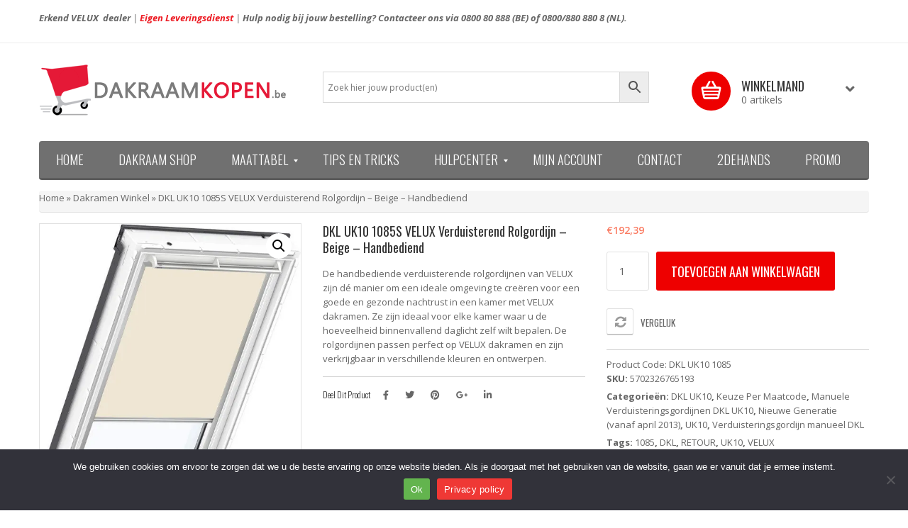

--- FILE ---
content_type: text/html; charset=UTF-8
request_url: https://dakraamkopen.be/product/dkl-uk10-1085s-velux-verduisterend-rolgordijn-beige-handbediend/
body_size: 36219
content:
<!DOCTYPE html>
<html lang="nl-BE">
<head>
<meta charset="UTF-8" />
<meta name="viewport" content="width=device-width, initial-scale=1">
<link rel="profile" href="http://gmpg.org/xfn/11" />
<link rel="pingback" href="https://dakraamkopen.be/xmlrpc.php" />
<style>
#wpadminbar #wp-admin-bar-p404_free_top_button .ab-icon:before {
content: "\f103";
color:red;
top: 2px;
}
</style>
<meta name='robots' content='index, follow, max-image-preview:large, max-snippet:-1, max-video-preview:-1' />
<!-- Google Tag Manager for WordPress by gtm4wp.com -->
<script data-cfasync="false" data-pagespeed-no-defer>
var gtm4wp_datalayer_name = "dataLayer";
var dataLayer = dataLayer || [];
const gtm4wp_use_sku_instead = 1;
const gtm4wp_currency = 'EUR';
const gtm4wp_product_per_impression = false;
const gtm4wp_clear_ecommerce = false;
</script>
<!-- End Google Tag Manager for WordPress by gtm4wp.com -->
<!-- This site is optimized with the Yoast SEO Premium plugin v21.7 (Yoast SEO v21.7) - https://yoast.com/wordpress/plugins/seo/ -->
<title>DKL UK10 1085S VELUX verduisterend gordijn - beige - online shop nr.1</title>
<meta name="description" content="De VELUX manuele verduisterende rolgordijnen DKL UK10 1085 beige zorgen voor een optimale verduistering dankzij de aluminium laag aan de buitenzijde." />
<link rel="canonical" href="https://dakraamkopen.be/product/dkl-uk10-1085s-velux-verduisterend-rolgordijn-beige-handbediend/" />
<meta property="og:locale" content="nl_BE" />
<meta property="og:type" content="product" />
<meta property="og:title" content="DKL UK10 1085S VELUX Verduisterend Rolgordijn - beige - Handbediend" />
<meta property="og:description" content="De handbediende verduisterende rolgordijnen van VELUX zijn dé manier om een ideale omgeving te creëren voor een goede en gezonde nachtrust in een kamer met VELUX dakramen. Ze zijn ideaal voor elke kamer waar u de hoeveelheid binnenvallend daglicht zelf wilt bepalen. De rolgordijnen passen perfect op VELUX dakramen en zijn verkrijgbaar in verschillende kleuren en ontwerpen." />
<meta property="og:url" content="https://dakraamkopen.be/product/dkl-uk10-1085s-velux-verduisterend-rolgordijn-beige-handbediend/" />
<meta property="og:site_name" content="Dakraamkopen" />
<meta property="article:modified_time" content="2025-07-11T09:32:32+00:00" />
<meta property="og:image" content="https://dakraamkopen.be/wp-content/uploads/2017/09/1085DKL-1-e1584792530261.jpg" />
<meta property="og:image:width" content="550" />
<meta property="og:image:height" content="557" />
<meta property="og:image:type" content="image/jpeg" /><meta property="og:image" content="https://i0.wp.com/dakraamkopen.be/wp-content/uploads/2017/09/1085.jpg?fit=1024%2C1024&ssl=1" />
<meta property="og:image:width" content="1024" />
<meta property="og:image:height" content="1024" />
<meta property="og:image:type" content="image/jpeg" />
<meta name="twitter:card" content="summary_large_image" />
<meta name="twitter:label1" content="Prijs" />
<meta name="twitter:data1" content="&euro;192,39" />
<meta name="twitter:label2" content="Beschikbaarheid" />
<meta name="twitter:data2" content="Op voorraad" />
<script type="application/ld+json" class="yoast-schema-graph">{"@context":"https://schema.org","@graph":[{"@type":["WebPage","ItemPage"],"@id":"https://dakraamkopen.be/product/dkl-uk10-1085s-velux-verduisterend-rolgordijn-beige-handbediend/","url":"https://dakraamkopen.be/product/dkl-uk10-1085s-velux-verduisterend-rolgordijn-beige-handbediend/","name":"DKL UK10 1085S VELUX verduisterend gordijn - beige - online shop nr.1","isPartOf":{"@id":"https://dakraamkopen.be/#website"},"primaryImageOfPage":{"@id":"https://dakraamkopen.be/product/dkl-uk10-1085s-velux-verduisterend-rolgordijn-beige-handbediend/#primaryimage"},"image":{"@id":"https://dakraamkopen.be/product/dkl-uk10-1085s-velux-verduisterend-rolgordijn-beige-handbediend/#primaryimage"},"thumbnailUrl":"https://i0.wp.com/dakraamkopen.be/wp-content/uploads/2017/09/1085DKL-1-e1584792530261.jpg?fit=550%2C557&ssl=1","description":"De VELUX manuele verduisterende rolgordijnen DKL UK10 1085 beige zorgen voor een optimale verduistering dankzij de aluminium laag aan de buitenzijde.","breadcrumb":{"@id":"https://dakraamkopen.be/product/dkl-uk10-1085s-velux-verduisterend-rolgordijn-beige-handbediend/#breadcrumb"},"inLanguage":"nl-BE","potentialAction":{"@type":"BuyAction","target":"https://dakraamkopen.be/product/dkl-uk10-1085s-velux-verduisterend-rolgordijn-beige-handbediend/"}},{"@type":"ImageObject","inLanguage":"nl-BE","@id":"https://dakraamkopen.be/product/dkl-uk10-1085s-velux-verduisterend-rolgordijn-beige-handbediend/#primaryimage","url":"https://i0.wp.com/dakraamkopen.be/wp-content/uploads/2017/09/1085DKL-1-e1584792530261.jpg?fit=550%2C557&ssl=1","contentUrl":"https://i0.wp.com/dakraamkopen.be/wp-content/uploads/2017/09/1085DKL-1-e1584792530261.jpg?fit=550%2C557&ssl=1","width":550,"height":557,"caption":"VELUX DKL 1085S"},{"@type":"BreadcrumbList","@id":"https://dakraamkopen.be/product/dkl-uk10-1085s-velux-verduisterend-rolgordijn-beige-handbediend/#breadcrumb","itemListElement":[{"@type":"ListItem","position":1,"name":"Home","item":"https://dakraamkopen.be/"},{"@type":"ListItem","position":2,"name":"Dakramen winkel","item":"https://dakraamkopen.be/winkel/"},{"@type":"ListItem","position":3,"name":"DKL UK10 1085S VELUX Verduisterend Rolgordijn &#8211; beige &#8211; Handbediend"}]},{"@type":"WebSite","@id":"https://dakraamkopen.be/#website","url":"https://dakraamkopen.be/","name":"DakraamKopen","description":"VELUX dakraam webshop: koop hier online je VELUX dakramen en toebehoren","publisher":{"@id":"https://dakraamkopen.be/#organization"},"potentialAction":[{"@type":"SearchAction","target":{"@type":"EntryPoint","urlTemplate":"https://dakraamkopen.be/?s={search_term_string}"},"query-input":"required name=search_term_string"}],"inLanguage":"nl-BE"},{"@type":"Organization","@id":"https://dakraamkopen.be/#organization","name":"DakraamKopen","url":"https://dakraamkopen.be/","logo":{"@type":"ImageObject","inLanguage":"nl-BE","@id":"https://dakraamkopen.be/#/schema/logo/image/","url":"https://i0.wp.com/dakraamkopen.be/wp-content/uploads/2020/11/logo2.png?fit=353%2C72&ssl=1","contentUrl":"https://i0.wp.com/dakraamkopen.be/wp-content/uploads/2020/11/logo2.png?fit=353%2C72&ssl=1","width":353,"height":72,"caption":"DakraamKopen"},"image":{"@id":"https://dakraamkopen.be/#/schema/logo/image/"},"sameAs":["https://www.facebook.com/dakraamkopen.be/"]}]}</script>
<meta property="product:price:amount" content="192.39" />
<meta property="product:price:currency" content="EUR" />
<meta property="og:availability" content="instock" />
<meta property="product:availability" content="instock" />
<meta property="product:retailer_item_id" content="5702326765193" />
<meta property="product:condition" content="new" />
<!-- / Yoast SEO Premium plugin. -->
<link rel='dns-prefetch' href='//stats.wp.com' />
<link rel='dns-prefetch' href='//www.googletagmanager.com' />
<link rel='dns-prefetch' href='//fonts.googleapis.com' />
<link rel='dns-prefetch' href='//v0.wordpress.com' />
<link rel='dns-prefetch' href='//c0.wp.com' />
<link rel='dns-prefetch' href='//i0.wp.com' />
<link rel='preconnect' href='https://fonts.gstatic.com' crossorigin />
<link rel="alternate" type="application/rss+xml" title="Dakraamkopen &raquo; feed" href="https://dakraamkopen.be/feed/" />
<link rel="alternate" type="application/rss+xml" title="Dakraamkopen &raquo; reactiesfeed" href="https://dakraamkopen.be/comments/feed/" />
<link rel='stylesheet' id='wp-block-library-css' href='https://c0.wp.com/c/6.6.2/wp-includes/css/dist/block-library/style.min.css' type='text/css' media='all' />
<style id='wp-block-library-inline-css' type='text/css'>
.has-text-align-justify{text-align:justify;}
</style>
<link rel='stylesheet' id='mediaelement-css' href='https://c0.wp.com/c/6.6.2/wp-includes/js/mediaelement/mediaelementplayer-legacy.min.css' type='text/css' media='all' />
<link rel='stylesheet' id='wp-mediaelement-css' href='https://c0.wp.com/c/6.6.2/wp-includes/js/mediaelement/wp-mediaelement.min.css' type='text/css' media='all' />
<style id='classic-theme-styles-inline-css' type='text/css'>
/*! This file is auto-generated */
.wp-block-button__link{color:#fff;background-color:#32373c;border-radius:9999px;box-shadow:none;text-decoration:none;padding:calc(.667em + 2px) calc(1.333em + 2px);font-size:1.125em}.wp-block-file__button{background:#32373c;color:#fff;text-decoration:none}
</style>
<style id='global-styles-inline-css' type='text/css'>
:root{--wp--preset--aspect-ratio--square: 1;--wp--preset--aspect-ratio--4-3: 4/3;--wp--preset--aspect-ratio--3-4: 3/4;--wp--preset--aspect-ratio--3-2: 3/2;--wp--preset--aspect-ratio--2-3: 2/3;--wp--preset--aspect-ratio--16-9: 16/9;--wp--preset--aspect-ratio--9-16: 9/16;--wp--preset--color--black: #000000;--wp--preset--color--cyan-bluish-gray: #abb8c3;--wp--preset--color--white: #ffffff;--wp--preset--color--pale-pink: #f78da7;--wp--preset--color--vivid-red: #cf2e2e;--wp--preset--color--luminous-vivid-orange: #ff6900;--wp--preset--color--luminous-vivid-amber: #fcb900;--wp--preset--color--light-green-cyan: #7bdcb5;--wp--preset--color--vivid-green-cyan: #00d084;--wp--preset--color--pale-cyan-blue: #8ed1fc;--wp--preset--color--vivid-cyan-blue: #0693e3;--wp--preset--color--vivid-purple: #9b51e0;--wp--preset--gradient--vivid-cyan-blue-to-vivid-purple: linear-gradient(135deg,rgba(6,147,227,1) 0%,rgb(155,81,224) 100%);--wp--preset--gradient--light-green-cyan-to-vivid-green-cyan: linear-gradient(135deg,rgb(122,220,180) 0%,rgb(0,208,130) 100%);--wp--preset--gradient--luminous-vivid-amber-to-luminous-vivid-orange: linear-gradient(135deg,rgba(252,185,0,1) 0%,rgba(255,105,0,1) 100%);--wp--preset--gradient--luminous-vivid-orange-to-vivid-red: linear-gradient(135deg,rgba(255,105,0,1) 0%,rgb(207,46,46) 100%);--wp--preset--gradient--very-light-gray-to-cyan-bluish-gray: linear-gradient(135deg,rgb(238,238,238) 0%,rgb(169,184,195) 100%);--wp--preset--gradient--cool-to-warm-spectrum: linear-gradient(135deg,rgb(74,234,220) 0%,rgb(151,120,209) 20%,rgb(207,42,186) 40%,rgb(238,44,130) 60%,rgb(251,105,98) 80%,rgb(254,248,76) 100%);--wp--preset--gradient--blush-light-purple: linear-gradient(135deg,rgb(255,206,236) 0%,rgb(152,150,240) 100%);--wp--preset--gradient--blush-bordeaux: linear-gradient(135deg,rgb(254,205,165) 0%,rgb(254,45,45) 50%,rgb(107,0,62) 100%);--wp--preset--gradient--luminous-dusk: linear-gradient(135deg,rgb(255,203,112) 0%,rgb(199,81,192) 50%,rgb(65,88,208) 100%);--wp--preset--gradient--pale-ocean: linear-gradient(135deg,rgb(255,245,203) 0%,rgb(182,227,212) 50%,rgb(51,167,181) 100%);--wp--preset--gradient--electric-grass: linear-gradient(135deg,rgb(202,248,128) 0%,rgb(113,206,126) 100%);--wp--preset--gradient--midnight: linear-gradient(135deg,rgb(2,3,129) 0%,rgb(40,116,252) 100%);--wp--preset--font-size--small: 13px;--wp--preset--font-size--medium: 20px;--wp--preset--font-size--large: 36px;--wp--preset--font-size--x-large: 42px;--wp--preset--spacing--20: 0.44rem;--wp--preset--spacing--30: 0.67rem;--wp--preset--spacing--40: 1rem;--wp--preset--spacing--50: 1.5rem;--wp--preset--spacing--60: 2.25rem;--wp--preset--spacing--70: 3.38rem;--wp--preset--spacing--80: 5.06rem;--wp--preset--shadow--natural: 6px 6px 9px rgba(0, 0, 0, 0.2);--wp--preset--shadow--deep: 12px 12px 50px rgba(0, 0, 0, 0.4);--wp--preset--shadow--sharp: 6px 6px 0px rgba(0, 0, 0, 0.2);--wp--preset--shadow--outlined: 6px 6px 0px -3px rgba(255, 255, 255, 1), 6px 6px rgba(0, 0, 0, 1);--wp--preset--shadow--crisp: 6px 6px 0px rgba(0, 0, 0, 1);}:where(.is-layout-flex){gap: 0.5em;}:where(.is-layout-grid){gap: 0.5em;}body .is-layout-flex{display: flex;}.is-layout-flex{flex-wrap: wrap;align-items: center;}.is-layout-flex > :is(*, div){margin: 0;}body .is-layout-grid{display: grid;}.is-layout-grid > :is(*, div){margin: 0;}:where(.wp-block-columns.is-layout-flex){gap: 2em;}:where(.wp-block-columns.is-layout-grid){gap: 2em;}:where(.wp-block-post-template.is-layout-flex){gap: 1.25em;}:where(.wp-block-post-template.is-layout-grid){gap: 1.25em;}.has-black-color{color: var(--wp--preset--color--black) !important;}.has-cyan-bluish-gray-color{color: var(--wp--preset--color--cyan-bluish-gray) !important;}.has-white-color{color: var(--wp--preset--color--white) !important;}.has-pale-pink-color{color: var(--wp--preset--color--pale-pink) !important;}.has-vivid-red-color{color: var(--wp--preset--color--vivid-red) !important;}.has-luminous-vivid-orange-color{color: var(--wp--preset--color--luminous-vivid-orange) !important;}.has-luminous-vivid-amber-color{color: var(--wp--preset--color--luminous-vivid-amber) !important;}.has-light-green-cyan-color{color: var(--wp--preset--color--light-green-cyan) !important;}.has-vivid-green-cyan-color{color: var(--wp--preset--color--vivid-green-cyan) !important;}.has-pale-cyan-blue-color{color: var(--wp--preset--color--pale-cyan-blue) !important;}.has-vivid-cyan-blue-color{color: var(--wp--preset--color--vivid-cyan-blue) !important;}.has-vivid-purple-color{color: var(--wp--preset--color--vivid-purple) !important;}.has-black-background-color{background-color: var(--wp--preset--color--black) !important;}.has-cyan-bluish-gray-background-color{background-color: var(--wp--preset--color--cyan-bluish-gray) !important;}.has-white-background-color{background-color: var(--wp--preset--color--white) !important;}.has-pale-pink-background-color{background-color: var(--wp--preset--color--pale-pink) !important;}.has-vivid-red-background-color{background-color: var(--wp--preset--color--vivid-red) !important;}.has-luminous-vivid-orange-background-color{background-color: var(--wp--preset--color--luminous-vivid-orange) !important;}.has-luminous-vivid-amber-background-color{background-color: var(--wp--preset--color--luminous-vivid-amber) !important;}.has-light-green-cyan-background-color{background-color: var(--wp--preset--color--light-green-cyan) !important;}.has-vivid-green-cyan-background-color{background-color: var(--wp--preset--color--vivid-green-cyan) !important;}.has-pale-cyan-blue-background-color{background-color: var(--wp--preset--color--pale-cyan-blue) !important;}.has-vivid-cyan-blue-background-color{background-color: var(--wp--preset--color--vivid-cyan-blue) !important;}.has-vivid-purple-background-color{background-color: var(--wp--preset--color--vivid-purple) !important;}.has-black-border-color{border-color: var(--wp--preset--color--black) !important;}.has-cyan-bluish-gray-border-color{border-color: var(--wp--preset--color--cyan-bluish-gray) !important;}.has-white-border-color{border-color: var(--wp--preset--color--white) !important;}.has-pale-pink-border-color{border-color: var(--wp--preset--color--pale-pink) !important;}.has-vivid-red-border-color{border-color: var(--wp--preset--color--vivid-red) !important;}.has-luminous-vivid-orange-border-color{border-color: var(--wp--preset--color--luminous-vivid-orange) !important;}.has-luminous-vivid-amber-border-color{border-color: var(--wp--preset--color--luminous-vivid-amber) !important;}.has-light-green-cyan-border-color{border-color: var(--wp--preset--color--light-green-cyan) !important;}.has-vivid-green-cyan-border-color{border-color: var(--wp--preset--color--vivid-green-cyan) !important;}.has-pale-cyan-blue-border-color{border-color: var(--wp--preset--color--pale-cyan-blue) !important;}.has-vivid-cyan-blue-border-color{border-color: var(--wp--preset--color--vivid-cyan-blue) !important;}.has-vivid-purple-border-color{border-color: var(--wp--preset--color--vivid-purple) !important;}.has-vivid-cyan-blue-to-vivid-purple-gradient-background{background: var(--wp--preset--gradient--vivid-cyan-blue-to-vivid-purple) !important;}.has-light-green-cyan-to-vivid-green-cyan-gradient-background{background: var(--wp--preset--gradient--light-green-cyan-to-vivid-green-cyan) !important;}.has-luminous-vivid-amber-to-luminous-vivid-orange-gradient-background{background: var(--wp--preset--gradient--luminous-vivid-amber-to-luminous-vivid-orange) !important;}.has-luminous-vivid-orange-to-vivid-red-gradient-background{background: var(--wp--preset--gradient--luminous-vivid-orange-to-vivid-red) !important;}.has-very-light-gray-to-cyan-bluish-gray-gradient-background{background: var(--wp--preset--gradient--very-light-gray-to-cyan-bluish-gray) !important;}.has-cool-to-warm-spectrum-gradient-background{background: var(--wp--preset--gradient--cool-to-warm-spectrum) !important;}.has-blush-light-purple-gradient-background{background: var(--wp--preset--gradient--blush-light-purple) !important;}.has-blush-bordeaux-gradient-background{background: var(--wp--preset--gradient--blush-bordeaux) !important;}.has-luminous-dusk-gradient-background{background: var(--wp--preset--gradient--luminous-dusk) !important;}.has-pale-ocean-gradient-background{background: var(--wp--preset--gradient--pale-ocean) !important;}.has-electric-grass-gradient-background{background: var(--wp--preset--gradient--electric-grass) !important;}.has-midnight-gradient-background{background: var(--wp--preset--gradient--midnight) !important;}.has-small-font-size{font-size: var(--wp--preset--font-size--small) !important;}.has-medium-font-size{font-size: var(--wp--preset--font-size--medium) !important;}.has-large-font-size{font-size: var(--wp--preset--font-size--large) !important;}.has-x-large-font-size{font-size: var(--wp--preset--font-size--x-large) !important;}
:where(.wp-block-post-template.is-layout-flex){gap: 1.25em;}:where(.wp-block-post-template.is-layout-grid){gap: 1.25em;}
:where(.wp-block-columns.is-layout-flex){gap: 2em;}:where(.wp-block-columns.is-layout-grid){gap: 2em;}
:root :where(.wp-block-pullquote){font-size: 1.5em;line-height: 1.6;}
</style>
<style id='extendify-gutenberg-patterns-and-templates-utilities-inline-css' type='text/css'>
.ext-absolute {
position: absolute !important;
}
.ext-relative {
position: relative !important;
}
.ext-top-base {
top: var(--wp--style--block-gap, 1.75rem) !important;
}
.ext-top-lg {
top: var(--extendify--spacing--large, 3rem) !important;
}
.ext--top-base {
top: calc(var(--wp--style--block-gap, 1.75rem) * -1) !important;
}
.ext--top-lg {
top: calc(var(--extendify--spacing--large, 3rem) * -1) !important;
}
.ext-right-base {
right: var(--wp--style--block-gap, 1.75rem) !important;
}
.ext-right-lg {
right: var(--extendify--spacing--large, 3rem) !important;
}
.ext--right-base {
right: calc(var(--wp--style--block-gap, 1.75rem) * -1) !important;
}
.ext--right-lg {
right: calc(var(--extendify--spacing--large, 3rem) * -1) !important;
}
.ext-bottom-base {
bottom: var(--wp--style--block-gap, 1.75rem) !important;
}
.ext-bottom-lg {
bottom: var(--extendify--spacing--large, 3rem) !important;
}
.ext--bottom-base {
bottom: calc(var(--wp--style--block-gap, 1.75rem) * -1) !important;
}
.ext--bottom-lg {
bottom: calc(var(--extendify--spacing--large, 3rem) * -1) !important;
}
.ext-left-base {
left: var(--wp--style--block-gap, 1.75rem) !important;
}
.ext-left-lg {
left: var(--extendify--spacing--large, 3rem) !important;
}
.ext--left-base {
left: calc(var(--wp--style--block-gap, 1.75rem) * -1) !important;
}
.ext--left-lg {
left: calc(var(--extendify--spacing--large, 3rem) * -1) !important;
}
.ext-order-1 {
order: 1 !important;
}
.ext-order-2 {
order: 2 !important;
}
.ext-col-auto {
grid-column: auto !important;
}
.ext-col-span-1 {
grid-column: span 1 / span 1 !important;
}
.ext-col-span-2 {
grid-column: span 2 / span 2 !important;
}
.ext-col-span-3 {
grid-column: span 3 / span 3 !important;
}
.ext-col-span-4 {
grid-column: span 4 / span 4 !important;
}
.ext-col-span-5 {
grid-column: span 5 / span 5 !important;
}
.ext-col-span-6 {
grid-column: span 6 / span 6 !important;
}
.ext-col-span-7 {
grid-column: span 7 / span 7 !important;
}
.ext-col-span-8 {
grid-column: span 8 / span 8 !important;
}
.ext-col-span-9 {
grid-column: span 9 / span 9 !important;
}
.ext-col-span-10 {
grid-column: span 10 / span 10 !important;
}
.ext-col-span-11 {
grid-column: span 11 / span 11 !important;
}
.ext-col-span-12 {
grid-column: span 12 / span 12 !important;
}
.ext-col-span-full {
grid-column: 1 / -1 !important;
}
.ext-col-start-1 {
grid-column-start: 1 !important;
}
.ext-col-start-2 {
grid-column-start: 2 !important;
}
.ext-col-start-3 {
grid-column-start: 3 !important;
}
.ext-col-start-4 {
grid-column-start: 4 !important;
}
.ext-col-start-5 {
grid-column-start: 5 !important;
}
.ext-col-start-6 {
grid-column-start: 6 !important;
}
.ext-col-start-7 {
grid-column-start: 7 !important;
}
.ext-col-start-8 {
grid-column-start: 8 !important;
}
.ext-col-start-9 {
grid-column-start: 9 !important;
}
.ext-col-start-10 {
grid-column-start: 10 !important;
}
.ext-col-start-11 {
grid-column-start: 11 !important;
}
.ext-col-start-12 {
grid-column-start: 12 !important;
}
.ext-col-start-13 {
grid-column-start: 13 !important;
}
.ext-col-start-auto {
grid-column-start: auto !important;
}
.ext-col-end-1 {
grid-column-end: 1 !important;
}
.ext-col-end-2 {
grid-column-end: 2 !important;
}
.ext-col-end-3 {
grid-column-end: 3 !important;
}
.ext-col-end-4 {
grid-column-end: 4 !important;
}
.ext-col-end-5 {
grid-column-end: 5 !important;
}
.ext-col-end-6 {
grid-column-end: 6 !important;
}
.ext-col-end-7 {
grid-column-end: 7 !important;
}
.ext-col-end-8 {
grid-column-end: 8 !important;
}
.ext-col-end-9 {
grid-column-end: 9 !important;
}
.ext-col-end-10 {
grid-column-end: 10 !important;
}
.ext-col-end-11 {
grid-column-end: 11 !important;
}
.ext-col-end-12 {
grid-column-end: 12 !important;
}
.ext-col-end-13 {
grid-column-end: 13 !important;
}
.ext-col-end-auto {
grid-column-end: auto !important;
}
.ext-row-auto {
grid-row: auto !important;
}
.ext-row-span-1 {
grid-row: span 1 / span 1 !important;
}
.ext-row-span-2 {
grid-row: span 2 / span 2 !important;
}
.ext-row-span-3 {
grid-row: span 3 / span 3 !important;
}
.ext-row-span-4 {
grid-row: span 4 / span 4 !important;
}
.ext-row-span-5 {
grid-row: span 5 / span 5 !important;
}
.ext-row-span-6 {
grid-row: span 6 / span 6 !important;
}
.ext-row-span-full {
grid-row: 1 / -1 !important;
}
.ext-row-start-1 {
grid-row-start: 1 !important;
}
.ext-row-start-2 {
grid-row-start: 2 !important;
}
.ext-row-start-3 {
grid-row-start: 3 !important;
}
.ext-row-start-4 {
grid-row-start: 4 !important;
}
.ext-row-start-5 {
grid-row-start: 5 !important;
}
.ext-row-start-6 {
grid-row-start: 6 !important;
}
.ext-row-start-7 {
grid-row-start: 7 !important;
}
.ext-row-start-auto {
grid-row-start: auto !important;
}
.ext-row-end-1 {
grid-row-end: 1 !important;
}
.ext-row-end-2 {
grid-row-end: 2 !important;
}
.ext-row-end-3 {
grid-row-end: 3 !important;
}
.ext-row-end-4 {
grid-row-end: 4 !important;
}
.ext-row-end-5 {
grid-row-end: 5 !important;
}
.ext-row-end-6 {
grid-row-end: 6 !important;
}
.ext-row-end-7 {
grid-row-end: 7 !important;
}
.ext-row-end-auto {
grid-row-end: auto !important;
}
.ext-m-0:not([style*="margin"]) {
margin: 0 !important;
}
.ext-m-auto:not([style*="margin"]) {
margin: auto !important;
}
.ext-m-base:not([style*="margin"]) {
margin: var(--wp--style--block-gap, 1.75rem) !important;
}
.ext-m-lg:not([style*="margin"]) {
margin: var(--extendify--spacing--large, 3rem) !important;
}
.ext--m-base:not([style*="margin"]) {
margin: calc(var(--wp--style--block-gap, 1.75rem) * -1) !important;
}
.ext--m-lg:not([style*="margin"]) {
margin: calc(var(--extendify--spacing--large, 3rem) * -1) !important;
}
.ext-mx-0:not([style*="margin"]) {
margin-left: 0 !important;
margin-right: 0 !important;
}
.ext-mx-auto:not([style*="margin"]) {
margin-left: auto !important;
margin-right: auto !important;
}
.ext-mx-base:not([style*="margin"]) {
margin-left: var(--wp--style--block-gap, 1.75rem) !important;
margin-right: var(--wp--style--block-gap, 1.75rem) !important;
}
.ext-mx-lg:not([style*="margin"]) {
margin-left: var(--extendify--spacing--large, 3rem) !important;
margin-right: var(--extendify--spacing--large, 3rem) !important;
}
.ext--mx-base:not([style*="margin"]) {
margin-left: calc(var(--wp--style--block-gap, 1.75rem) * -1) !important;
margin-right: calc(var(--wp--style--block-gap, 1.75rem) * -1) !important;
}
.ext--mx-lg:not([style*="margin"]) {
margin-left: calc(var(--extendify--spacing--large, 3rem) * -1) !important;
margin-right: calc(var(--extendify--spacing--large, 3rem) * -1) !important;
}
.ext-my-0:not([style*="margin"]) {
margin-top: 0 !important;
margin-bottom: 0 !important;
}
.ext-my-auto:not([style*="margin"]) {
margin-top: auto !important;
margin-bottom: auto !important;
}
.ext-my-base:not([style*="margin"]) {
margin-top: var(--wp--style--block-gap, 1.75rem) !important;
margin-bottom: var(--wp--style--block-gap, 1.75rem) !important;
}
.ext-my-lg:not([style*="margin"]) {
margin-top: var(--extendify--spacing--large, 3rem) !important;
margin-bottom: var(--extendify--spacing--large, 3rem) !important;
}
.ext--my-base:not([style*="margin"]) {
margin-top: calc(var(--wp--style--block-gap, 1.75rem) * -1) !important;
margin-bottom: calc(var(--wp--style--block-gap, 1.75rem) * -1) !important;
}
.ext--my-lg:not([style*="margin"]) {
margin-top: calc(var(--extendify--spacing--large, 3rem) * -1) !important;
margin-bottom: calc(var(--extendify--spacing--large, 3rem) * -1) !important;
}
.ext-mt-0:not([style*="margin"]) {
margin-top: 0 !important;
}
.ext-mt-auto:not([style*="margin"]) {
margin-top: auto !important;
}
.ext-mt-base:not([style*="margin"]) {
margin-top: var(--wp--style--block-gap, 1.75rem) !important;
}
.ext-mt-lg:not([style*="margin"]) {
margin-top: var(--extendify--spacing--large, 3rem) !important;
}
.ext--mt-base:not([style*="margin"]) {
margin-top: calc(var(--wp--style--block-gap, 1.75rem) * -1) !important;
}
.ext--mt-lg:not([style*="margin"]) {
margin-top: calc(var(--extendify--spacing--large, 3rem) * -1) !important;
}
.ext-mr-0:not([style*="margin"]) {
margin-right: 0 !important;
}
.ext-mr-auto:not([style*="margin"]) {
margin-right: auto !important;
}
.ext-mr-base:not([style*="margin"]) {
margin-right: var(--wp--style--block-gap, 1.75rem) !important;
}
.ext-mr-lg:not([style*="margin"]) {
margin-right: var(--extendify--spacing--large, 3rem) !important;
}
.ext--mr-base:not([style*="margin"]) {
margin-right: calc(var(--wp--style--block-gap, 1.75rem) * -1) !important;
}
.ext--mr-lg:not([style*="margin"]) {
margin-right: calc(var(--extendify--spacing--large, 3rem) * -1) !important;
}
.ext-mb-0:not([style*="margin"]) {
margin-bottom: 0 !important;
}
.ext-mb-auto:not([style*="margin"]) {
margin-bottom: auto !important;
}
.ext-mb-base:not([style*="margin"]) {
margin-bottom: var(--wp--style--block-gap, 1.75rem) !important;
}
.ext-mb-lg:not([style*="margin"]) {
margin-bottom: var(--extendify--spacing--large, 3rem) !important;
}
.ext--mb-base:not([style*="margin"]) {
margin-bottom: calc(var(--wp--style--block-gap, 1.75rem) * -1) !important;
}
.ext--mb-lg:not([style*="margin"]) {
margin-bottom: calc(var(--extendify--spacing--large, 3rem) * -1) !important;
}
.ext-ml-0:not([style*="margin"]) {
margin-left: 0 !important;
}
.ext-ml-auto:not([style*="margin"]) {
margin-left: auto !important;
}
.ext-ml-base:not([style*="margin"]) {
margin-left: var(--wp--style--block-gap, 1.75rem) !important;
}
.ext-ml-lg:not([style*="margin"]) {
margin-left: var(--extendify--spacing--large, 3rem) !important;
}
.ext--ml-base:not([style*="margin"]) {
margin-left: calc(var(--wp--style--block-gap, 1.75rem) * -1) !important;
}
.ext--ml-lg:not([style*="margin"]) {
margin-left: calc(var(--extendify--spacing--large, 3rem) * -1) !important;
}
.ext-block {
display: block !important;
}
.ext-inline-block {
display: inline-block !important;
}
.ext-inline {
display: inline !important;
}
.ext-flex {
display: flex !important;
}
.ext-inline-flex {
display: inline-flex !important;
}
.ext-grid {
display: grid !important;
}
.ext-inline-grid {
display: inline-grid !important;
}
.ext-hidden {
display: none !important;
}
.ext-w-auto {
width: auto !important;
}
.ext-w-full {
width: 100% !important;
}
.ext-max-w-full {
max-width: 100% !important;
}
.ext-flex-1 {
flex: 1 1 0% !important;
}
.ext-flex-auto {
flex: 1 1 auto !important;
}
.ext-flex-initial {
flex: 0 1 auto !important;
}
.ext-flex-none {
flex: none !important;
}
.ext-flex-shrink-0 {
flex-shrink: 0 !important;
}
.ext-flex-shrink {
flex-shrink: 1 !important;
}
.ext-flex-grow-0 {
flex-grow: 0 !important;
}
.ext-flex-grow {
flex-grow: 1 !important;
}
.ext-list-none {
list-style-type: none !important;
}
.ext-grid-cols-1 {
grid-template-columns: repeat(1, minmax(0, 1fr)) !important;
}
.ext-grid-cols-2 {
grid-template-columns: repeat(2, minmax(0, 1fr)) !important;
}
.ext-grid-cols-3 {
grid-template-columns: repeat(3, minmax(0, 1fr)) !important;
}
.ext-grid-cols-4 {
grid-template-columns: repeat(4, minmax(0, 1fr)) !important;
}
.ext-grid-cols-5 {
grid-template-columns: repeat(5, minmax(0, 1fr)) !important;
}
.ext-grid-cols-6 {
grid-template-columns: repeat(6, minmax(0, 1fr)) !important;
}
.ext-grid-cols-7 {
grid-template-columns: repeat(7, minmax(0, 1fr)) !important;
}
.ext-grid-cols-8 {
grid-template-columns: repeat(8, minmax(0, 1fr)) !important;
}
.ext-grid-cols-9 {
grid-template-columns: repeat(9, minmax(0, 1fr)) !important;
}
.ext-grid-cols-10 {
grid-template-columns: repeat(10, minmax(0, 1fr)) !important;
}
.ext-grid-cols-11 {
grid-template-columns: repeat(11, minmax(0, 1fr)) !important;
}
.ext-grid-cols-12 {
grid-template-columns: repeat(12, minmax(0, 1fr)) !important;
}
.ext-grid-cols-none {
grid-template-columns: none !important;
}
.ext-grid-rows-1 {
grid-template-rows: repeat(1, minmax(0, 1fr)) !important;
}
.ext-grid-rows-2 {
grid-template-rows: repeat(2, minmax(0, 1fr)) !important;
}
.ext-grid-rows-3 {
grid-template-rows: repeat(3, minmax(0, 1fr)) !important;
}
.ext-grid-rows-4 {
grid-template-rows: repeat(4, minmax(0, 1fr)) !important;
}
.ext-grid-rows-5 {
grid-template-rows: repeat(5, minmax(0, 1fr)) !important;
}
.ext-grid-rows-6 {
grid-template-rows: repeat(6, minmax(0, 1fr)) !important;
}
.ext-grid-rows-none {
grid-template-rows: none !important;
}
.ext-flex-row {
flex-direction: row !important;
}
.ext-flex-row-reverse {
flex-direction: row-reverse !important;
}
.ext-flex-col {
flex-direction: column !important;
}
.ext-flex-col-reverse {
flex-direction: column-reverse !important;
}
.ext-flex-wrap {
flex-wrap: wrap !important;
}
.ext-flex-wrap-reverse {
flex-wrap: wrap-reverse !important;
}
.ext-flex-nowrap {
flex-wrap: nowrap !important;
}
.ext-items-start {
align-items: flex-start !important;
}
.ext-items-end {
align-items: flex-end !important;
}
.ext-items-center {
align-items: center !important;
}
.ext-items-baseline {
align-items: baseline !important;
}
.ext-items-stretch {
align-items: stretch !important;
}
.ext-justify-start {
justify-content: flex-start !important;
}
.ext-justify-end {
justify-content: flex-end !important;
}
.ext-justify-center {
justify-content: center !important;
}
.ext-justify-between {
justify-content: space-between !important;
}
.ext-justify-around {
justify-content: space-around !important;
}
.ext-justify-evenly {
justify-content: space-evenly !important;
}
.ext-justify-items-start {
justify-items: start !important;
}
.ext-justify-items-end {
justify-items: end !important;
}
.ext-justify-items-center {
justify-items: center !important;
}
.ext-justify-items-stretch {
justify-items: stretch !important;
}
.ext-gap-0 {
gap: 0 !important;
}
.ext-gap-base {
gap: var(--wp--style--block-gap, 1.75rem) !important;
}
.ext-gap-lg {
gap: var(--extendify--spacing--large, 3rem) !important;
}
.ext-gap-x-0 {
-moz-column-gap: 0 !important;
column-gap: 0 !important;
}
.ext-gap-x-base {
-moz-column-gap: var(--wp--style--block-gap, 1.75rem) !important;
column-gap: var(--wp--style--block-gap, 1.75rem) !important;
}
.ext-gap-x-lg {
-moz-column-gap: var(--extendify--spacing--large, 3rem) !important;
column-gap: var(--extendify--spacing--large, 3rem) !important;
}
.ext-gap-y-0 {
row-gap: 0 !important;
}
.ext-gap-y-base {
row-gap: var(--wp--style--block-gap, 1.75rem) !important;
}
.ext-gap-y-lg {
row-gap: var(--extendify--spacing--large, 3rem) !important;
}
.ext-justify-self-auto {
justify-self: auto !important;
}
.ext-justify-self-start {
justify-self: start !important;
}
.ext-justify-self-end {
justify-self: end !important;
}
.ext-justify-self-center {
justify-self: center !important;
}
.ext-justify-self-stretch {
justify-self: stretch !important;
}
.ext-rounded-none {
border-radius: 0px !important;
}
.ext-rounded-full {
border-radius: 9999px !important;
}
.ext-rounded-t-none {
border-top-left-radius: 0px !important;
border-top-right-radius: 0px !important;
}
.ext-rounded-t-full {
border-top-left-radius: 9999px !important;
border-top-right-radius: 9999px !important;
}
.ext-rounded-r-none {
border-top-right-radius: 0px !important;
border-bottom-right-radius: 0px !important;
}
.ext-rounded-r-full {
border-top-right-radius: 9999px !important;
border-bottom-right-radius: 9999px !important;
}
.ext-rounded-b-none {
border-bottom-right-radius: 0px !important;
border-bottom-left-radius: 0px !important;
}
.ext-rounded-b-full {
border-bottom-right-radius: 9999px !important;
border-bottom-left-radius: 9999px !important;
}
.ext-rounded-l-none {
border-top-left-radius: 0px !important;
border-bottom-left-radius: 0px !important;
}
.ext-rounded-l-full {
border-top-left-radius: 9999px !important;
border-bottom-left-radius: 9999px !important;
}
.ext-rounded-tl-none {
border-top-left-radius: 0px !important;
}
.ext-rounded-tl-full {
border-top-left-radius: 9999px !important;
}
.ext-rounded-tr-none {
border-top-right-radius: 0px !important;
}
.ext-rounded-tr-full {
border-top-right-radius: 9999px !important;
}
.ext-rounded-br-none {
border-bottom-right-radius: 0px !important;
}
.ext-rounded-br-full {
border-bottom-right-radius: 9999px !important;
}
.ext-rounded-bl-none {
border-bottom-left-radius: 0px !important;
}
.ext-rounded-bl-full {
border-bottom-left-radius: 9999px !important;
}
.ext-border-0 {
border-width: 0px !important;
}
.ext-border-t-0 {
border-top-width: 0px !important;
}
.ext-border-r-0 {
border-right-width: 0px !important;
}
.ext-border-b-0 {
border-bottom-width: 0px !important;
}
.ext-border-l-0 {
border-left-width: 0px !important;
}
.ext-p-0:not([style*="padding"]) {
padding: 0 !important;
}
.ext-p-base:not([style*="padding"]) {
padding: var(--wp--style--block-gap, 1.75rem) !important;
}
.ext-p-lg:not([style*="padding"]) {
padding: var(--extendify--spacing--large, 3rem) !important;
}
.ext-px-0:not([style*="padding"]) {
padding-left: 0 !important;
padding-right: 0 !important;
}
.ext-px-base:not([style*="padding"]) {
padding-left: var(--wp--style--block-gap, 1.75rem) !important;
padding-right: var(--wp--style--block-gap, 1.75rem) !important;
}
.ext-px-lg:not([style*="padding"]) {
padding-left: var(--extendify--spacing--large, 3rem) !important;
padding-right: var(--extendify--spacing--large, 3rem) !important;
}
.ext-py-0:not([style*="padding"]) {
padding-top: 0 !important;
padding-bottom: 0 !important;
}
.ext-py-base:not([style*="padding"]) {
padding-top: var(--wp--style--block-gap, 1.75rem) !important;
padding-bottom: var(--wp--style--block-gap, 1.75rem) !important;
}
.ext-py-lg:not([style*="padding"]) {
padding-top: var(--extendify--spacing--large, 3rem) !important;
padding-bottom: var(--extendify--spacing--large, 3rem) !important;
}
.ext-pt-0:not([style*="padding"]) {
padding-top: 0 !important;
}
.ext-pt-base:not([style*="padding"]) {
padding-top: var(--wp--style--block-gap, 1.75rem) !important;
}
.ext-pt-lg:not([style*="padding"]) {
padding-top: var(--extendify--spacing--large, 3rem) !important;
}
.ext-pr-0:not([style*="padding"]) {
padding-right: 0 !important;
}
.ext-pr-base:not([style*="padding"]) {
padding-right: var(--wp--style--block-gap, 1.75rem) !important;
}
.ext-pr-lg:not([style*="padding"]) {
padding-right: var(--extendify--spacing--large, 3rem) !important;
}
.ext-pb-0:not([style*="padding"]) {
padding-bottom: 0 !important;
}
.ext-pb-base:not([style*="padding"]) {
padding-bottom: var(--wp--style--block-gap, 1.75rem) !important;
}
.ext-pb-lg:not([style*="padding"]) {
padding-bottom: var(--extendify--spacing--large, 3rem) !important;
}
.ext-pl-0:not([style*="padding"]) {
padding-left: 0 !important;
}
.ext-pl-base:not([style*="padding"]) {
padding-left: var(--wp--style--block-gap, 1.75rem) !important;
}
.ext-pl-lg:not([style*="padding"]) {
padding-left: var(--extendify--spacing--large, 3rem) !important;
}
.ext-text-left {
text-align: left !important;
}
.ext-text-center {
text-align: center !important;
}
.ext-text-right {
text-align: right !important;
}
.ext-leading-none {
line-height: 1 !important;
}
.ext-leading-tight {
line-height: 1.25 !important;
}
.ext-leading-snug {
line-height: 1.375 !important;
}
.ext-leading-normal {
line-height: 1.5 !important;
}
.ext-leading-relaxed {
line-height: 1.625 !important;
}
.ext-leading-loose {
line-height: 2 !important;
}
.ext-aspect-square img {
aspect-ratio: 1 / 1 !important;
-o-object-fit: cover !important;
object-fit: cover !important;
}
.ext-aspect-landscape img {
aspect-ratio: 4 / 3 !important;
-o-object-fit: cover !important;
object-fit: cover !important;
}
.ext-aspect-landscape-wide img {
aspect-ratio: 16 / 9 !important;
-o-object-fit: cover !important;
object-fit: cover !important;
}
.ext-aspect-portrait img {
aspect-ratio: 3 / 4 !important;
-o-object-fit: cover !important;
object-fit: cover !important;
}
.ext-aspect-square .components-resizable-box__container,
.ext-aspect-landscape .components-resizable-box__container,
.ext-aspect-landscape-wide .components-resizable-box__container,
.ext-aspect-portrait .components-resizable-box__container {
height: auto !important;
}
.clip-path--rhombus img {
-webkit-clip-path: polygon(15% 6%, 80% 29%, 84% 93%, 23% 69%) !important;
clip-path: polygon(15% 6%, 80% 29%, 84% 93%, 23% 69%) !important;
}
.clip-path--diamond img {
-webkit-clip-path: polygon(5% 29%, 60% 2%, 91% 64%, 36% 89%) !important;
clip-path: polygon(5% 29%, 60% 2%, 91% 64%, 36% 89%) !important;
}
.clip-path--rhombus-alt img {
-webkit-clip-path: polygon(14% 9%, 85% 24%, 91% 89%, 19% 76%) !important;
clip-path: polygon(14% 9%, 85% 24%, 91% 89%, 19% 76%) !important;
}
/*
The .ext utility is a top-level class that we use to target contents within our patterns.
We use it here to ensure columns blocks display well across themes.
*/
.wp-block-columns[class*="fullwidth-cols"] {
/* no suggestion */
margin-bottom: unset !important;
}
.wp-block-column.editor\:pointer-events-none {
/* no suggestion */
margin-top: 0 !important;
margin-bottom: 0 !important;
}
.is-root-container.block-editor-block-list__layout
> [data-align="full"]:not(:first-of-type)
> .wp-block-column.editor\:pointer-events-none,
.is-root-container.block-editor-block-list__layout
> [data-align="wide"]
> .wp-block-column.editor\:pointer-events-none {
/* no suggestion */
margin-top: calc(-1 * var(--wp--style--block-gap, 28px)) !important;
}
.is-root-container.block-editor-block-list__layout
> [data-align="full"]:not(:first-of-type)
> .ext-my-0,
.is-root-container.block-editor-block-list__layout
> [data-align="wide"]
> .ext-my-0:not([style*="margin"]) {
/* no suggestion */
margin-top: calc(-1 * var(--wp--style--block-gap, 28px)) !important;
}
/* Some popular themes use padding instead of core margin for columns; remove it */
.ext .wp-block-columns .wp-block-column[style*="padding"] {
/* no suggestion */
padding-left: 0 !important;
padding-right: 0 !important;
}
/* Some popular themes add double spacing between columns; remove it */
.ext
.wp-block-columns
+ .wp-block-columns:not([class*="mt-"]):not([class*="my-"]):not([style*="margin"]) {
/* no suggestion */
margin-top: 0 !important;
}
[class*="fullwidth-cols"] .wp-block-column:first-child,
[class*="fullwidth-cols"] .wp-block-group:first-child {
/* no suggestion */
}
[class*="fullwidth-cols"] .wp-block-column:first-child, [class*="fullwidth-cols"] .wp-block-group:first-child {
margin-top: 0 !important;
}
[class*="fullwidth-cols"] .wp-block-column:last-child,
[class*="fullwidth-cols"] .wp-block-group:last-child {
/* no suggestion */
}
[class*="fullwidth-cols"] .wp-block-column:last-child, [class*="fullwidth-cols"] .wp-block-group:last-child {
margin-bottom: 0 !important;
}
[class*="fullwidth-cols"] .wp-block-column:first-child > * {
/* no suggestion */
margin-top: 0 !important;
}
[class*="fullwidth-cols"] .wp-block-column > *:first-child {
/* no suggestion */
margin-top: 0 !important;
}
[class*="fullwidth-cols"] .wp-block-column > *:last-child {
/* no suggestion */
margin-bottom: 0 !important;
}
.ext .is-not-stacked-on-mobile .wp-block-column {
/* no suggestion */
margin-bottom: 0 !important;
}
/* Add base margin bottom to all columns */
.wp-block-columns[class*="fullwidth-cols"]:not(.is-not-stacked-on-mobile)
> .wp-block-column:not(:last-child) {
/* no suggestion */
margin-bottom: var(--wp--style--block-gap, 1.75rem) !important;
}
@media (min-width: 782px) {
.wp-block-columns[class*="fullwidth-cols"]:not(.is-not-stacked-on-mobile)
> .wp-block-column:not(:last-child) {
/* no suggestion */
margin-bottom: 0 !important;
}
}
/* Remove margin bottom from "not-stacked" columns */
.wp-block-columns[class*="fullwidth-cols"].is-not-stacked-on-mobile
> .wp-block-column {
/* no suggestion */
margin-bottom: 0 !important;
}
@media (min-width: 600px) and (max-width: 781px) {
.wp-block-columns[class*="fullwidth-cols"]:not(.is-not-stacked-on-mobile)
> .wp-block-column:nth-child(even) {
/* no suggestion */
margin-left: var(--wp--style--block-gap, 2em) !important;
}
}
/*
The `tablet:fullwidth-cols` and `desktop:fullwidth-cols` utilities are used
to counter the core/columns responsive for at our breakpoints.
*/
@media (max-width: 781px) {
.tablet\:fullwidth-cols.wp-block-columns:not(.is-not-stacked-on-mobile) {
flex-wrap: wrap !important;
}
.tablet\:fullwidth-cols.wp-block-columns:not(.is-not-stacked-on-mobile)
> .wp-block-column {
margin-left: 0 !important;
}
.tablet\:fullwidth-cols.wp-block-columns:not(.is-not-stacked-on-mobile)
> .wp-block-column:not([style*="margin"]) {
/* no suggestion */
margin-left: 0 !important;
}
.tablet\:fullwidth-cols.wp-block-columns:not(.is-not-stacked-on-mobile)
> .wp-block-column {
flex-basis: 100% !important; /* Required to negate core/columns flex-basis */
}
}
@media (max-width: 1079px) {
.desktop\:fullwidth-cols.wp-block-columns:not(.is-not-stacked-on-mobile) {
flex-wrap: wrap !important;
}
.desktop\:fullwidth-cols.wp-block-columns:not(.is-not-stacked-on-mobile)
> .wp-block-column {
margin-left: 0 !important;
}
.desktop\:fullwidth-cols.wp-block-columns:not(.is-not-stacked-on-mobile)
> .wp-block-column:not([style*="margin"]) {
/* no suggestion */
margin-left: 0 !important;
}
.desktop\:fullwidth-cols.wp-block-columns:not(.is-not-stacked-on-mobile)
> .wp-block-column {
flex-basis: 100% !important; /* Required to negate core/columns flex-basis */
}
.desktop\:fullwidth-cols.wp-block-columns:not(.is-not-stacked-on-mobile)
> .wp-block-column:not(:last-child) {
margin-bottom: var(--wp--style--block-gap, 1.75rem) !important;
}
}
.direction-rtl {
direction: rtl !important;
}
.direction-ltr {
direction: ltr !important;
}
/* Use "is-style-" prefix to support adding this style to the core/list block */
.is-style-inline-list {
padding-left: 0 !important;
}
.is-style-inline-list li {
/* no suggestion */
list-style-type: none !important;
}
@media (min-width: 782px) {
.is-style-inline-list li {
margin-right: var(--wp--style--block-gap, 1.75rem) !important;
display: inline !important;
}
}
.is-style-inline-list li:first-child {
/* no suggestion */
}
@media (min-width: 782px) {
.is-style-inline-list li:first-child {
margin-left: 0 !important;
}
}
.is-style-inline-list li:last-child {
/* no suggestion */
}
@media (min-width: 782px) {
.is-style-inline-list li:last-child {
margin-right: 0 !important;
}
}
.bring-to-front {
position: relative !important;
z-index: 10 !important;
}
.text-stroke {
-webkit-text-stroke-width: var(
--wp--custom--typography--text-stroke-width,
2px
) !important;
-webkit-text-stroke-color: var(--wp--preset--color--background) !important;
}
.text-stroke--primary {
-webkit-text-stroke-width: var(
--wp--custom--typography--text-stroke-width,
2px
) !important;
-webkit-text-stroke-color: var(--wp--preset--color--primary) !important;
}
.text-stroke--secondary {
-webkit-text-stroke-width: var(
--wp--custom--typography--text-stroke-width,
2px
) !important;
-webkit-text-stroke-color: var(--wp--preset--color--secondary) !important;
}
.editor\:no-caption .block-editor-rich-text__editable {
display: none !important;
}
.editor\:no-inserter > .block-list-appender,
.editor\:no-inserter .wp-block-group__inner-container > .block-list-appender {
display: none !important;
}
.editor\:no-inserter .wp-block-cover__inner-container > .block-list-appender {
display: none !important;
}
.editor\:no-inserter .wp-block-column:not(.is-selected) > .block-list-appender {
display: none !important;
}
.editor\:no-resize .components-resizable-box__handle::after,
.editor\:no-resize .components-resizable-box__side-handle::before,
.editor\:no-resize .components-resizable-box__handle {
display: none !important;
pointer-events: none !important;
}
.editor\:no-resize .components-resizable-box__container {
display: block !important;
}
.editor\:pointer-events-none {
pointer-events: none !important;
}
.is-style-angled {
/* no suggestion */
align-items: center !important;
justify-content: flex-end !important;
}
.ext .is-style-angled > [class*="_inner-container"] {
align-items: center !important;
}
.is-style-angled .wp-block-cover__image-background,
.is-style-angled .wp-block-cover__video-background {
/* no suggestion */
-webkit-clip-path: polygon(0 0, 30% 0%, 50% 100%, 0% 100%) !important;
clip-path: polygon(0 0, 30% 0%, 50% 100%, 0% 100%) !important;
z-index: 1 !important;
}
@media (min-width: 782px) {
.is-style-angled .wp-block-cover__image-background,
.is-style-angled .wp-block-cover__video-background {
/* no suggestion */
-webkit-clip-path: polygon(0 0, 55% 0%, 65% 100%, 0% 100%) !important;
clip-path: polygon(0 0, 55% 0%, 65% 100%, 0% 100%) !important;
}
}
.has-foreground-color {
/* no suggestion */
color: var(--wp--preset--color--foreground, #000) !important;
}
.has-foreground-background-color {
/* no suggestion */
background-color: var(--wp--preset--color--foreground, #000) !important;
}
.has-background-color {
/* no suggestion */
color: var(--wp--preset--color--background, #fff) !important;
}
.has-background-background-color {
/* no suggestion */
background-color: var(--wp--preset--color--background, #fff) !important;
}
.has-primary-color {
/* no suggestion */
color: var(--wp--preset--color--primary, #4b5563) !important;
}
.has-primary-background-color {
/* no suggestion */
background-color: var(--wp--preset--color--primary, #4b5563) !important;
}
.has-secondary-color {
/* no suggestion */
color: var(--wp--preset--color--secondary, #9ca3af) !important;
}
.has-secondary-background-color {
/* no suggestion */
background-color: var(--wp--preset--color--secondary, #9ca3af) !important;
}
/* Ensure themes that target specific elements use the right colors */
.ext.has-text-color p,
.ext.has-text-color h1,
.ext.has-text-color h2,
.ext.has-text-color h3,
.ext.has-text-color h4,
.ext.has-text-color h5,
.ext.has-text-color h6 {
/* no suggestion */
color: currentColor !important;
}
.has-white-color {
/* no suggestion */
color: var(--wp--preset--color--white, #fff) !important;
}
.has-black-color {
/* no suggestion */
color: var(--wp--preset--color--black, #000) !important;
}
.has-ext-foreground-background-color {
/* no suggestion */
background-color: var(
--wp--preset--color--foreground,
var(--wp--preset--color--black, #000)
) !important;
}
.has-ext-primary-background-color {
/* no suggestion */
background-color: var(
--wp--preset--color--primary,
var(--wp--preset--color--cyan-bluish-gray, #000)
) !important;
}
/* Fix button borders with specified background colors */
.wp-block-button__link.has-black-background-color {
/* no suggestion */
border-color: var(--wp--preset--color--black, #000) !important;
}
.wp-block-button__link.has-white-background-color {
/* no suggestion */
border-color: var(--wp--preset--color--white, #fff) !important;
}
.has-ext-small-font-size {
/* no suggestion */
font-size: var(--wp--preset--font-size--ext-small) !important;
}
.has-ext-medium-font-size {
/* no suggestion */
font-size: var(--wp--preset--font-size--ext-medium) !important;
}
.has-ext-large-font-size {
/* no suggestion */
font-size: var(--wp--preset--font-size--ext-large) !important;
line-height: 1.2 !important;
}
.has-ext-x-large-font-size {
/* no suggestion */
font-size: var(--wp--preset--font-size--ext-x-large) !important;
line-height: 1 !important;
}
.has-ext-xx-large-font-size {
/* no suggestion */
font-size: var(--wp--preset--font-size--ext-xx-large) !important;
line-height: 1 !important;
}
/* Line height */
.has-ext-x-large-font-size:not([style*="line-height"]) {
/* no suggestion */
line-height: 1.1 !important;
}
.has-ext-xx-large-font-size:not([style*="line-height"]) {
/* no suggestion */
line-height: 1.1 !important;
}
.ext .wp-block-group > * {
/* Line height */
margin-top: 0 !important;
margin-bottom: 0 !important;
}
.ext .wp-block-group > * + * {
margin-top: var(--wp--style--block-gap, 1.75rem) !important;
margin-bottom: 0 !important;
}
.ext h2 {
margin-top: var(--wp--style--block-gap, 1.75rem) !important;
margin-bottom: var(--wp--style--block-gap, 1.75rem) !important;
}
.has-ext-x-large-font-size + p,
.has-ext-x-large-font-size + h3 {
margin-top: 0.5rem !important;
}
.ext .wp-block-buttons > .wp-block-button.wp-block-button__width-25 {
width: calc(25% - var(--wp--style--block-gap, 0.5em) * 0.75) !important;
min-width: 12rem !important;
}
/* Classic themes use an inner [class*="_inner-container"] that our utilities cannot directly target, so we need to do so with a few */
.ext .ext-grid > [class*="_inner-container"] {
/* no suggestion */
display: grid !important;
}
/* Unhinge grid for container blocks in classic themes, and < 5.9 */
.ext > [class*="_inner-container"] > .ext-grid:not([class*="columns"]),
.ext
> [class*="_inner-container"]
> .wp-block
> .ext-grid:not([class*="columns"]) {
/* no suggestion */
display: initial !important;
}
/* Grid Columns */
.ext .ext-grid-cols-1 > [class*="_inner-container"] {
/* no suggestion */
grid-template-columns: repeat(1, minmax(0, 1fr)) !important;
}
.ext .ext-grid-cols-2 > [class*="_inner-container"] {
/* no suggestion */
grid-template-columns: repeat(2, minmax(0, 1fr)) !important;
}
.ext .ext-grid-cols-3 > [class*="_inner-container"] {
/* no suggestion */
grid-template-columns: repeat(3, minmax(0, 1fr)) !important;
}
.ext .ext-grid-cols-4 > [class*="_inner-container"] {
/* no suggestion */
grid-template-columns: repeat(4, minmax(0, 1fr)) !important;
}
.ext .ext-grid-cols-5 > [class*="_inner-container"] {
/* no suggestion */
grid-template-columns: repeat(5, minmax(0, 1fr)) !important;
}
.ext .ext-grid-cols-6 > [class*="_inner-container"] {
/* no suggestion */
grid-template-columns: repeat(6, minmax(0, 1fr)) !important;
}
.ext .ext-grid-cols-7 > [class*="_inner-container"] {
/* no suggestion */
grid-template-columns: repeat(7, minmax(0, 1fr)) !important;
}
.ext .ext-grid-cols-8 > [class*="_inner-container"] {
/* no suggestion */
grid-template-columns: repeat(8, minmax(0, 1fr)) !important;
}
.ext .ext-grid-cols-9 > [class*="_inner-container"] {
/* no suggestion */
grid-template-columns: repeat(9, minmax(0, 1fr)) !important;
}
.ext .ext-grid-cols-10 > [class*="_inner-container"] {
/* no suggestion */
grid-template-columns: repeat(10, minmax(0, 1fr)) !important;
}
.ext .ext-grid-cols-11 > [class*="_inner-container"] {
/* no suggestion */
grid-template-columns: repeat(11, minmax(0, 1fr)) !important;
}
.ext .ext-grid-cols-12 > [class*="_inner-container"] {
/* no suggestion */
grid-template-columns: repeat(12, minmax(0, 1fr)) !important;
}
.ext .ext-grid-cols-13 > [class*="_inner-container"] {
/* no suggestion */
grid-template-columns: repeat(13, minmax(0, 1fr)) !important;
}
.ext .ext-grid-cols-none > [class*="_inner-container"] {
/* no suggestion */
grid-template-columns: none !important;
}
/* Grid Rows */
.ext .ext-grid-rows-1 > [class*="_inner-container"] {
/* no suggestion */
grid-template-rows: repeat(1, minmax(0, 1fr)) !important;
}
.ext .ext-grid-rows-2 > [class*="_inner-container"] {
/* no suggestion */
grid-template-rows: repeat(2, minmax(0, 1fr)) !important;
}
.ext .ext-grid-rows-3 > [class*="_inner-container"] {
/* no suggestion */
grid-template-rows: repeat(3, minmax(0, 1fr)) !important;
}
.ext .ext-grid-rows-4 > [class*="_inner-container"] {
/* no suggestion */
grid-template-rows: repeat(4, minmax(0, 1fr)) !important;
}
.ext .ext-grid-rows-5 > [class*="_inner-container"] {
/* no suggestion */
grid-template-rows: repeat(5, minmax(0, 1fr)) !important;
}
.ext .ext-grid-rows-6 > [class*="_inner-container"] {
/* no suggestion */
grid-template-rows: repeat(6, minmax(0, 1fr)) !important;
}
.ext .ext-grid-rows-none > [class*="_inner-container"] {
/* no suggestion */
grid-template-rows: none !important;
}
/* Align */
.ext .ext-items-start > [class*="_inner-container"] {
align-items: flex-start !important;
}
.ext .ext-items-end > [class*="_inner-container"] {
align-items: flex-end !important;
}
.ext .ext-items-center > [class*="_inner-container"] {
align-items: center !important;
}
.ext .ext-items-baseline > [class*="_inner-container"] {
align-items: baseline !important;
}
.ext .ext-items-stretch > [class*="_inner-container"] {
align-items: stretch !important;
}
.ext.wp-block-group > *:last-child {
/* no suggestion */
margin-bottom: 0 !important;
}
/* For <5.9 */
.ext .wp-block-group__inner-container {
/* no suggestion */
padding: 0 !important;
}
.ext.has-background {
/* no suggestion */
padding-left: var(--wp--style--block-gap, 1.75rem) !important;
padding-right: var(--wp--style--block-gap, 1.75rem) !important;
}
/* Fallback for classic theme group blocks */
.ext *[class*="inner-container"] > .alignwide *[class*="inner-container"],
.ext
*[class*="inner-container"]
> [data-align="wide"]
*[class*="inner-container"] {
/* no suggestion */
max-width: var(--responsive--alignwide-width, 120rem) !important;
}
.ext *[class*="inner-container"] > .alignwide *[class*="inner-container"] > *,
.ext
*[class*="inner-container"]
> [data-align="wide"]
*[class*="inner-container"]
> * {
/* no suggestion */
}
.ext *[class*="inner-container"] > .alignwide *[class*="inner-container"] > *, .ext
*[class*="inner-container"]
> [data-align="wide"]
*[class*="inner-container"]
> * {
max-width: 100% !important;
}
/* Ensure image block display is standardized */
.ext .wp-block-image {
/* no suggestion */
position: relative !important;
text-align: center !important;
}
.ext .wp-block-image img {
/* no suggestion */
display: inline-block !important;
vertical-align: middle !important;
}
body {
/* no suggestion */
/* We need to abstract this out of tailwind.config because clamp doesnt translate with negative margins */
--extendify--spacing--large: var(
--wp--custom--spacing--large,
clamp(2em, 8vw, 8em)
) !important;
/* Add pattern preset font sizes */
--wp--preset--font-size--ext-small: 1rem !important;
--wp--preset--font-size--ext-medium: 1.125rem !important;
--wp--preset--font-size--ext-large: clamp(1.65rem, 3.5vw, 2.15rem) !important;
--wp--preset--font-size--ext-x-large: clamp(3rem, 6vw, 4.75rem) !important;
--wp--preset--font-size--ext-xx-large: clamp(3.25rem, 7.5vw, 5.75rem) !important;
/* Fallbacks for pre 5.9 themes */
--wp--preset--color--black: #000 !important;
--wp--preset--color--white: #fff !important;
}
.ext * {
box-sizing: border-box !important;
}
/* Astra: Remove spacer block visuals in the library */
.block-editor-block-preview__content-iframe
.ext
[data-type="core/spacer"]
.components-resizable-box__container {
/* no suggestion */
background: transparent !important;
}
.block-editor-block-preview__content-iframe
.ext
[data-type="core/spacer"]
.block-library-spacer__resize-container::before {
/* no suggestion */
display: none !important;
}
/* Twenty Twenty adds a lot of margin automatically to blocks. We only want our own margin added to our patterns. */
.ext .wp-block-group__inner-container figure.wp-block-gallery.alignfull {
/* no suggestion */
margin-top: unset !important;
margin-bottom: unset !important;
}
/* Ensure no funky business is assigned to alignwide */
.ext .alignwide {
/* no suggestion */
margin-left: auto !important;
margin-right: auto !important;
}
/* Negate blockGap being inappropriately assigned in the editor */
.is-root-container.block-editor-block-list__layout
> [data-align="full"]:not(:first-of-type)
> .ext-my-0,
.is-root-container.block-editor-block-list__layout
> [data-align="wide"]
> .ext-my-0:not([style*="margin"]) {
/* no suggestion */
margin-top: calc(-1 * var(--wp--style--block-gap, 28px)) !important;
}
/* Ensure vh content in previews looks taller */
.block-editor-block-preview__content-iframe .preview\:min-h-50 {
/* no suggestion */
min-height: 50vw !important;
}
.block-editor-block-preview__content-iframe .preview\:min-h-60 {
/* no suggestion */
min-height: 60vw !important;
}
.block-editor-block-preview__content-iframe .preview\:min-h-70 {
/* no suggestion */
min-height: 70vw !important;
}
.block-editor-block-preview__content-iframe .preview\:min-h-80 {
/* no suggestion */
min-height: 80vw !important;
}
.block-editor-block-preview__content-iframe .preview\:min-h-100 {
/* no suggestion */
min-height: 100vw !important;
}
/*  Removes excess margin when applied to the alignfull parent div in Block Themes */
.ext-mr-0.alignfull:not([style*="margin"]):not([style*="margin"]) {
/* no suggestion */
margin-right: 0 !important;
}
.ext-ml-0:not([style*="margin"]):not([style*="margin"]) {
/* no suggestion */
margin-left: 0 !important;
}
/*  Ensures fullwidth blocks display properly in the editor when margin is zeroed out */
.is-root-container
.wp-block[data-align="full"]
> .ext-mx-0:not([style*="margin"]):not([style*="margin"]) {
/* no suggestion */
margin-right: calc(1 * var(--wp--custom--spacing--outer, 0)) !important;
margin-left: calc(1 * var(--wp--custom--spacing--outer, 0)) !important;
overflow: hidden !important;
width: unset !important;
}
@media (min-width: 782px) {
.tablet\:ext-absolute {
position: absolute !important;
}
.tablet\:ext-relative {
position: relative !important;
}
.tablet\:ext-top-base {
top: var(--wp--style--block-gap, 1.75rem) !important;
}
.tablet\:ext-top-lg {
top: var(--extendify--spacing--large, 3rem) !important;
}
.tablet\:ext--top-base {
top: calc(var(--wp--style--block-gap, 1.75rem) * -1) !important;
}
.tablet\:ext--top-lg {
top: calc(var(--extendify--spacing--large, 3rem) * -1) !important;
}
.tablet\:ext-right-base {
right: var(--wp--style--block-gap, 1.75rem) !important;
}
.tablet\:ext-right-lg {
right: var(--extendify--spacing--large, 3rem) !important;
}
.tablet\:ext--right-base {
right: calc(var(--wp--style--block-gap, 1.75rem) * -1) !important;
}
.tablet\:ext--right-lg {
right: calc(var(--extendify--spacing--large, 3rem) * -1) !important;
}
.tablet\:ext-bottom-base {
bottom: var(--wp--style--block-gap, 1.75rem) !important;
}
.tablet\:ext-bottom-lg {
bottom: var(--extendify--spacing--large, 3rem) !important;
}
.tablet\:ext--bottom-base {
bottom: calc(var(--wp--style--block-gap, 1.75rem) * -1) !important;
}
.tablet\:ext--bottom-lg {
bottom: calc(var(--extendify--spacing--large, 3rem) * -1) !important;
}
.tablet\:ext-left-base {
left: var(--wp--style--block-gap, 1.75rem) !important;
}
.tablet\:ext-left-lg {
left: var(--extendify--spacing--large, 3rem) !important;
}
.tablet\:ext--left-base {
left: calc(var(--wp--style--block-gap, 1.75rem) * -1) !important;
}
.tablet\:ext--left-lg {
left: calc(var(--extendify--spacing--large, 3rem) * -1) !important;
}
.tablet\:ext-order-1 {
order: 1 !important;
}
.tablet\:ext-order-2 {
order: 2 !important;
}
.tablet\:ext-m-0:not([style*="margin"]) {
margin: 0 !important;
}
.tablet\:ext-m-auto:not([style*="margin"]) {
margin: auto !important;
}
.tablet\:ext-m-base:not([style*="margin"]) {
margin: var(--wp--style--block-gap, 1.75rem) !important;
}
.tablet\:ext-m-lg:not([style*="margin"]) {
margin: var(--extendify--spacing--large, 3rem) !important;
}
.tablet\:ext--m-base:not([style*="margin"]) {
margin: calc(var(--wp--style--block-gap, 1.75rem) * -1) !important;
}
.tablet\:ext--m-lg:not([style*="margin"]) {
margin: calc(var(--extendify--spacing--large, 3rem) * -1) !important;
}
.tablet\:ext-mx-0:not([style*="margin"]) {
margin-left: 0 !important;
margin-right: 0 !important;
}
.tablet\:ext-mx-auto:not([style*="margin"]) {
margin-left: auto !important;
margin-right: auto !important;
}
.tablet\:ext-mx-base:not([style*="margin"]) {
margin-left: var(--wp--style--block-gap, 1.75rem) !important;
margin-right: var(--wp--style--block-gap, 1.75rem) !important;
}
.tablet\:ext-mx-lg:not([style*="margin"]) {
margin-left: var(--extendify--spacing--large, 3rem) !important;
margin-right: var(--extendify--spacing--large, 3rem) !important;
}
.tablet\:ext--mx-base:not([style*="margin"]) {
margin-left: calc(var(--wp--style--block-gap, 1.75rem) * -1) !important;
margin-right: calc(var(--wp--style--block-gap, 1.75rem) * -1) !important;
}
.tablet\:ext--mx-lg:not([style*="margin"]) {
margin-left: calc(var(--extendify--spacing--large, 3rem) * -1) !important;
margin-right: calc(var(--extendify--spacing--large, 3rem) * -1) !important;
}
.tablet\:ext-my-0:not([style*="margin"]) {
margin-top: 0 !important;
margin-bottom: 0 !important;
}
.tablet\:ext-my-auto:not([style*="margin"]) {
margin-top: auto !important;
margin-bottom: auto !important;
}
.tablet\:ext-my-base:not([style*="margin"]) {
margin-top: var(--wp--style--block-gap, 1.75rem) !important;
margin-bottom: var(--wp--style--block-gap, 1.75rem) !important;
}
.tablet\:ext-my-lg:not([style*="margin"]) {
margin-top: var(--extendify--spacing--large, 3rem) !important;
margin-bottom: var(--extendify--spacing--large, 3rem) !important;
}
.tablet\:ext--my-base:not([style*="margin"]) {
margin-top: calc(var(--wp--style--block-gap, 1.75rem) * -1) !important;
margin-bottom: calc(var(--wp--style--block-gap, 1.75rem) * -1) !important;
}
.tablet\:ext--my-lg:not([style*="margin"]) {
margin-top: calc(var(--extendify--spacing--large, 3rem) * -1) !important;
margin-bottom: calc(var(--extendify--spacing--large, 3rem) * -1) !important;
}
.tablet\:ext-mt-0:not([style*="margin"]) {
margin-top: 0 !important;
}
.tablet\:ext-mt-auto:not([style*="margin"]) {
margin-top: auto !important;
}
.tablet\:ext-mt-base:not([style*="margin"]) {
margin-top: var(--wp--style--block-gap, 1.75rem) !important;
}
.tablet\:ext-mt-lg:not([style*="margin"]) {
margin-top: var(--extendify--spacing--large, 3rem) !important;
}
.tablet\:ext--mt-base:not([style*="margin"]) {
margin-top: calc(var(--wp--style--block-gap, 1.75rem) * -1) !important;
}
.tablet\:ext--mt-lg:not([style*="margin"]) {
margin-top: calc(var(--extendify--spacing--large, 3rem) * -1) !important;
}
.tablet\:ext-mr-0:not([style*="margin"]) {
margin-right: 0 !important;
}
.tablet\:ext-mr-auto:not([style*="margin"]) {
margin-right: auto !important;
}
.tablet\:ext-mr-base:not([style*="margin"]) {
margin-right: var(--wp--style--block-gap, 1.75rem) !important;
}
.tablet\:ext-mr-lg:not([style*="margin"]) {
margin-right: var(--extendify--spacing--large, 3rem) !important;
}
.tablet\:ext--mr-base:not([style*="margin"]) {
margin-right: calc(var(--wp--style--block-gap, 1.75rem) * -1) !important;
}
.tablet\:ext--mr-lg:not([style*="margin"]) {
margin-right: calc(var(--extendify--spacing--large, 3rem) * -1) !important;
}
.tablet\:ext-mb-0:not([style*="margin"]) {
margin-bottom: 0 !important;
}
.tablet\:ext-mb-auto:not([style*="margin"]) {
margin-bottom: auto !important;
}
.tablet\:ext-mb-base:not([style*="margin"]) {
margin-bottom: var(--wp--style--block-gap, 1.75rem) !important;
}
.tablet\:ext-mb-lg:not([style*="margin"]) {
margin-bottom: var(--extendify--spacing--large, 3rem) !important;
}
.tablet\:ext--mb-base:not([style*="margin"]) {
margin-bottom: calc(var(--wp--style--block-gap, 1.75rem) * -1) !important;
}
.tablet\:ext--mb-lg:not([style*="margin"]) {
margin-bottom: calc(var(--extendify--spacing--large, 3rem) * -1) !important;
}
.tablet\:ext-ml-0:not([style*="margin"]) {
margin-left: 0 !important;
}
.tablet\:ext-ml-auto:not([style*="margin"]) {
margin-left: auto !important;
}
.tablet\:ext-ml-base:not([style*="margin"]) {
margin-left: var(--wp--style--block-gap, 1.75rem) !important;
}
.tablet\:ext-ml-lg:not([style*="margin"]) {
margin-left: var(--extendify--spacing--large, 3rem) !important;
}
.tablet\:ext--ml-base:not([style*="margin"]) {
margin-left: calc(var(--wp--style--block-gap, 1.75rem) * -1) !important;
}
.tablet\:ext--ml-lg:not([style*="margin"]) {
margin-left: calc(var(--extendify--spacing--large, 3rem) * -1) !important;
}
.tablet\:ext-block {
display: block !important;
}
.tablet\:ext-inline-block {
display: inline-block !important;
}
.tablet\:ext-inline {
display: inline !important;
}
.tablet\:ext-flex {
display: flex !important;
}
.tablet\:ext-inline-flex {
display: inline-flex !important;
}
.tablet\:ext-grid {
display: grid !important;
}
.tablet\:ext-inline-grid {
display: inline-grid !important;
}
.tablet\:ext-hidden {
display: none !important;
}
.tablet\:ext-w-auto {
width: auto !important;
}
.tablet\:ext-w-full {
width: 100% !important;
}
.tablet\:ext-max-w-full {
max-width: 100% !important;
}
.tablet\:ext-flex-1 {
flex: 1 1 0% !important;
}
.tablet\:ext-flex-auto {
flex: 1 1 auto !important;
}
.tablet\:ext-flex-initial {
flex: 0 1 auto !important;
}
.tablet\:ext-flex-none {
flex: none !important;
}
.tablet\:ext-flex-shrink-0 {
flex-shrink: 0 !important;
}
.tablet\:ext-flex-shrink {
flex-shrink: 1 !important;
}
.tablet\:ext-flex-grow-0 {
flex-grow: 0 !important;
}
.tablet\:ext-flex-grow {
flex-grow: 1 !important;
}
.tablet\:ext-list-none {
list-style-type: none !important;
}
.tablet\:ext-grid-cols-1 {
grid-template-columns: repeat(1, minmax(0, 1fr)) !important;
}
.tablet\:ext-grid-cols-2 {
grid-template-columns: repeat(2, minmax(0, 1fr)) !important;
}
.tablet\:ext-grid-cols-3 {
grid-template-columns: repeat(3, minmax(0, 1fr)) !important;
}
.tablet\:ext-grid-cols-4 {
grid-template-columns: repeat(4, minmax(0, 1fr)) !important;
}
.tablet\:ext-grid-cols-5 {
grid-template-columns: repeat(5, minmax(0, 1fr)) !important;
}
.tablet\:ext-grid-cols-6 {
grid-template-columns: repeat(6, minmax(0, 1fr)) !important;
}
.tablet\:ext-grid-cols-7 {
grid-template-columns: repeat(7, minmax(0, 1fr)) !important;
}
.tablet\:ext-grid-cols-8 {
grid-template-columns: repeat(8, minmax(0, 1fr)) !important;
}
.tablet\:ext-grid-cols-9 {
grid-template-columns: repeat(9, minmax(0, 1fr)) !important;
}
.tablet\:ext-grid-cols-10 {
grid-template-columns: repeat(10, minmax(0, 1fr)) !important;
}
.tablet\:ext-grid-cols-11 {
grid-template-columns: repeat(11, minmax(0, 1fr)) !important;
}
.tablet\:ext-grid-cols-12 {
grid-template-columns: repeat(12, minmax(0, 1fr)) !important;
}
.tablet\:ext-grid-cols-none {
grid-template-columns: none !important;
}
.tablet\:ext-flex-row {
flex-direction: row !important;
}
.tablet\:ext-flex-row-reverse {
flex-direction: row-reverse !important;
}
.tablet\:ext-flex-col {
flex-direction: column !important;
}
.tablet\:ext-flex-col-reverse {
flex-direction: column-reverse !important;
}
.tablet\:ext-flex-wrap {
flex-wrap: wrap !important;
}
.tablet\:ext-flex-wrap-reverse {
flex-wrap: wrap-reverse !important;
}
.tablet\:ext-flex-nowrap {
flex-wrap: nowrap !important;
}
.tablet\:ext-items-start {
align-items: flex-start !important;
}
.tablet\:ext-items-end {
align-items: flex-end !important;
}
.tablet\:ext-items-center {
align-items: center !important;
}
.tablet\:ext-items-baseline {
align-items: baseline !important;
}
.tablet\:ext-items-stretch {
align-items: stretch !important;
}
.tablet\:ext-justify-start {
justify-content: flex-start !important;
}
.tablet\:ext-justify-end {
justify-content: flex-end !important;
}
.tablet\:ext-justify-center {
justify-content: center !important;
}
.tablet\:ext-justify-between {
justify-content: space-between !important;
}
.tablet\:ext-justify-around {
justify-content: space-around !important;
}
.tablet\:ext-justify-evenly {
justify-content: space-evenly !important;
}
.tablet\:ext-justify-items-start {
justify-items: start !important;
}
.tablet\:ext-justify-items-end {
justify-items: end !important;
}
.tablet\:ext-justify-items-center {
justify-items: center !important;
}
.tablet\:ext-justify-items-stretch {
justify-items: stretch !important;
}
.tablet\:ext-justify-self-auto {
justify-self: auto !important;
}
.tablet\:ext-justify-self-start {
justify-self: start !important;
}
.tablet\:ext-justify-self-end {
justify-self: end !important;
}
.tablet\:ext-justify-self-center {
justify-self: center !important;
}
.tablet\:ext-justify-self-stretch {
justify-self: stretch !important;
}
.tablet\:ext-p-0:not([style*="padding"]) {
padding: 0 !important;
}
.tablet\:ext-p-base:not([style*="padding"]) {
padding: var(--wp--style--block-gap, 1.75rem) !important;
}
.tablet\:ext-p-lg:not([style*="padding"]) {
padding: var(--extendify--spacing--large, 3rem) !important;
}
.tablet\:ext-px-0:not([style*="padding"]) {
padding-left: 0 !important;
padding-right: 0 !important;
}
.tablet\:ext-px-base:not([style*="padding"]) {
padding-left: var(--wp--style--block-gap, 1.75rem) !important;
padding-right: var(--wp--style--block-gap, 1.75rem) !important;
}
.tablet\:ext-px-lg:not([style*="padding"]) {
padding-left: var(--extendify--spacing--large, 3rem) !important;
padding-right: var(--extendify--spacing--large, 3rem) !important;
}
.tablet\:ext-py-0:not([style*="padding"]) {
padding-top: 0 !important;
padding-bottom: 0 !important;
}
.tablet\:ext-py-base:not([style*="padding"]) {
padding-top: var(--wp--style--block-gap, 1.75rem) !important;
padding-bottom: var(--wp--style--block-gap, 1.75rem) !important;
}
.tablet\:ext-py-lg:not([style*="padding"]) {
padding-top: var(--extendify--spacing--large, 3rem) !important;
padding-bottom: var(--extendify--spacing--large, 3rem) !important;
}
.tablet\:ext-pt-0:not([style*="padding"]) {
padding-top: 0 !important;
}
.tablet\:ext-pt-base:not([style*="padding"]) {
padding-top: var(--wp--style--block-gap, 1.75rem) !important;
}
.tablet\:ext-pt-lg:not([style*="padding"]) {
padding-top: var(--extendify--spacing--large, 3rem) !important;
}
.tablet\:ext-pr-0:not([style*="padding"]) {
padding-right: 0 !important;
}
.tablet\:ext-pr-base:not([style*="padding"]) {
padding-right: var(--wp--style--block-gap, 1.75rem) !important;
}
.tablet\:ext-pr-lg:not([style*="padding"]) {
padding-right: var(--extendify--spacing--large, 3rem) !important;
}
.tablet\:ext-pb-0:not([style*="padding"]) {
padding-bottom: 0 !important;
}
.tablet\:ext-pb-base:not([style*="padding"]) {
padding-bottom: var(--wp--style--block-gap, 1.75rem) !important;
}
.tablet\:ext-pb-lg:not([style*="padding"]) {
padding-bottom: var(--extendify--spacing--large, 3rem) !important;
}
.tablet\:ext-pl-0:not([style*="padding"]) {
padding-left: 0 !important;
}
.tablet\:ext-pl-base:not([style*="padding"]) {
padding-left: var(--wp--style--block-gap, 1.75rem) !important;
}
.tablet\:ext-pl-lg:not([style*="padding"]) {
padding-left: var(--extendify--spacing--large, 3rem) !important;
}
.tablet\:ext-text-left {
text-align: left !important;
}
.tablet\:ext-text-center {
text-align: center !important;
}
.tablet\:ext-text-right {
text-align: right !important;
}
}
@media (min-width: 1080px) {
.desktop\:ext-absolute {
position: absolute !important;
}
.desktop\:ext-relative {
position: relative !important;
}
.desktop\:ext-top-base {
top: var(--wp--style--block-gap, 1.75rem) !important;
}
.desktop\:ext-top-lg {
top: var(--extendify--spacing--large, 3rem) !important;
}
.desktop\:ext--top-base {
top: calc(var(--wp--style--block-gap, 1.75rem) * -1) !important;
}
.desktop\:ext--top-lg {
top: calc(var(--extendify--spacing--large, 3rem) * -1) !important;
}
.desktop\:ext-right-base {
right: var(--wp--style--block-gap, 1.75rem) !important;
}
.desktop\:ext-right-lg {
right: var(--extendify--spacing--large, 3rem) !important;
}
.desktop\:ext--right-base {
right: calc(var(--wp--style--block-gap, 1.75rem) * -1) !important;
}
.desktop\:ext--right-lg {
right: calc(var(--extendify--spacing--large, 3rem) * -1) !important;
}
.desktop\:ext-bottom-base {
bottom: var(--wp--style--block-gap, 1.75rem) !important;
}
.desktop\:ext-bottom-lg {
bottom: var(--extendify--spacing--large, 3rem) !important;
}
.desktop\:ext--bottom-base {
bottom: calc(var(--wp--style--block-gap, 1.75rem) * -1) !important;
}
.desktop\:ext--bottom-lg {
bottom: calc(var(--extendify--spacing--large, 3rem) * -1) !important;
}
.desktop\:ext-left-base {
left: var(--wp--style--block-gap, 1.75rem) !important;
}
.desktop\:ext-left-lg {
left: var(--extendify--spacing--large, 3rem) !important;
}
.desktop\:ext--left-base {
left: calc(var(--wp--style--block-gap, 1.75rem) * -1) !important;
}
.desktop\:ext--left-lg {
left: calc(var(--extendify--spacing--large, 3rem) * -1) !important;
}
.desktop\:ext-order-1 {
order: 1 !important;
}
.desktop\:ext-order-2 {
order: 2 !important;
}
.desktop\:ext-m-0:not([style*="margin"]) {
margin: 0 !important;
}
.desktop\:ext-m-auto:not([style*="margin"]) {
margin: auto !important;
}
.desktop\:ext-m-base:not([style*="margin"]) {
margin: var(--wp--style--block-gap, 1.75rem) !important;
}
.desktop\:ext-m-lg:not([style*="margin"]) {
margin: var(--extendify--spacing--large, 3rem) !important;
}
.desktop\:ext--m-base:not([style*="margin"]) {
margin: calc(var(--wp--style--block-gap, 1.75rem) * -1) !important;
}
.desktop\:ext--m-lg:not([style*="margin"]) {
margin: calc(var(--extendify--spacing--large, 3rem) * -1) !important;
}
.desktop\:ext-mx-0:not([style*="margin"]) {
margin-left: 0 !important;
margin-right: 0 !important;
}
.desktop\:ext-mx-auto:not([style*="margin"]) {
margin-left: auto !important;
margin-right: auto !important;
}
.desktop\:ext-mx-base:not([style*="margin"]) {
margin-left: var(--wp--style--block-gap, 1.75rem) !important;
margin-right: var(--wp--style--block-gap, 1.75rem) !important;
}
.desktop\:ext-mx-lg:not([style*="margin"]) {
margin-left: var(--extendify--spacing--large, 3rem) !important;
margin-right: var(--extendify--spacing--large, 3rem) !important;
}
.desktop\:ext--mx-base:not([style*="margin"]) {
margin-left: calc(var(--wp--style--block-gap, 1.75rem) * -1) !important;
margin-right: calc(var(--wp--style--block-gap, 1.75rem) * -1) !important;
}
.desktop\:ext--mx-lg:not([style*="margin"]) {
margin-left: calc(var(--extendify--spacing--large, 3rem) * -1) !important;
margin-right: calc(var(--extendify--spacing--large, 3rem) * -1) !important;
}
.desktop\:ext-my-0:not([style*="margin"]) {
margin-top: 0 !important;
margin-bottom: 0 !important;
}
.desktop\:ext-my-auto:not([style*="margin"]) {
margin-top: auto !important;
margin-bottom: auto !important;
}
.desktop\:ext-my-base:not([style*="margin"]) {
margin-top: var(--wp--style--block-gap, 1.75rem) !important;
margin-bottom: var(--wp--style--block-gap, 1.75rem) !important;
}
.desktop\:ext-my-lg:not([style*="margin"]) {
margin-top: var(--extendify--spacing--large, 3rem) !important;
margin-bottom: var(--extendify--spacing--large, 3rem) !important;
}
.desktop\:ext--my-base:not([style*="margin"]) {
margin-top: calc(var(--wp--style--block-gap, 1.75rem) * -1) !important;
margin-bottom: calc(var(--wp--style--block-gap, 1.75rem) * -1) !important;
}
.desktop\:ext--my-lg:not([style*="margin"]) {
margin-top: calc(var(--extendify--spacing--large, 3rem) * -1) !important;
margin-bottom: calc(var(--extendify--spacing--large, 3rem) * -1) !important;
}
.desktop\:ext-mt-0:not([style*="margin"]) {
margin-top: 0 !important;
}
.desktop\:ext-mt-auto:not([style*="margin"]) {
margin-top: auto !important;
}
.desktop\:ext-mt-base:not([style*="margin"]) {
margin-top: var(--wp--style--block-gap, 1.75rem) !important;
}
.desktop\:ext-mt-lg:not([style*="margin"]) {
margin-top: var(--extendify--spacing--large, 3rem) !important;
}
.desktop\:ext--mt-base:not([style*="margin"]) {
margin-top: calc(var(--wp--style--block-gap, 1.75rem) * -1) !important;
}
.desktop\:ext--mt-lg:not([style*="margin"]) {
margin-top: calc(var(--extendify--spacing--large, 3rem) * -1) !important;
}
.desktop\:ext-mr-0:not([style*="margin"]) {
margin-right: 0 !important;
}
.desktop\:ext-mr-auto:not([style*="margin"]) {
margin-right: auto !important;
}
.desktop\:ext-mr-base:not([style*="margin"]) {
margin-right: var(--wp--style--block-gap, 1.75rem) !important;
}
.desktop\:ext-mr-lg:not([style*="margin"]) {
margin-right: var(--extendify--spacing--large, 3rem) !important;
}
.desktop\:ext--mr-base:not([style*="margin"]) {
margin-right: calc(var(--wp--style--block-gap, 1.75rem) * -1) !important;
}
.desktop\:ext--mr-lg:not([style*="margin"]) {
margin-right: calc(var(--extendify--spacing--large, 3rem) * -1) !important;
}
.desktop\:ext-mb-0:not([style*="margin"]) {
margin-bottom: 0 !important;
}
.desktop\:ext-mb-auto:not([style*="margin"]) {
margin-bottom: auto !important;
}
.desktop\:ext-mb-base:not([style*="margin"]) {
margin-bottom: var(--wp--style--block-gap, 1.75rem) !important;
}
.desktop\:ext-mb-lg:not([style*="margin"]) {
margin-bottom: var(--extendify--spacing--large, 3rem) !important;
}
.desktop\:ext--mb-base:not([style*="margin"]) {
margin-bottom: calc(var(--wp--style--block-gap, 1.75rem) * -1) !important;
}
.desktop\:ext--mb-lg:not([style*="margin"]) {
margin-bottom: calc(var(--extendify--spacing--large, 3rem) * -1) !important;
}
.desktop\:ext-ml-0:not([style*="margin"]) {
margin-left: 0 !important;
}
.desktop\:ext-ml-auto:not([style*="margin"]) {
margin-left: auto !important;
}
.desktop\:ext-ml-base:not([style*="margin"]) {
margin-left: var(--wp--style--block-gap, 1.75rem) !important;
}
.desktop\:ext-ml-lg:not([style*="margin"]) {
margin-left: var(--extendify--spacing--large, 3rem) !important;
}
.desktop\:ext--ml-base:not([style*="margin"]) {
margin-left: calc(var(--wp--style--block-gap, 1.75rem) * -1) !important;
}
.desktop\:ext--ml-lg:not([style*="margin"]) {
margin-left: calc(var(--extendify--spacing--large, 3rem) * -1) !important;
}
.desktop\:ext-block {
display: block !important;
}
.desktop\:ext-inline-block {
display: inline-block !important;
}
.desktop\:ext-inline {
display: inline !important;
}
.desktop\:ext-flex {
display: flex !important;
}
.desktop\:ext-inline-flex {
display: inline-flex !important;
}
.desktop\:ext-grid {
display: grid !important;
}
.desktop\:ext-inline-grid {
display: inline-grid !important;
}
.desktop\:ext-hidden {
display: none !important;
}
.desktop\:ext-w-auto {
width: auto !important;
}
.desktop\:ext-w-full {
width: 100% !important;
}
.desktop\:ext-max-w-full {
max-width: 100% !important;
}
.desktop\:ext-flex-1 {
flex: 1 1 0% !important;
}
.desktop\:ext-flex-auto {
flex: 1 1 auto !important;
}
.desktop\:ext-flex-initial {
flex: 0 1 auto !important;
}
.desktop\:ext-flex-none {
flex: none !important;
}
.desktop\:ext-flex-shrink-0 {
flex-shrink: 0 !important;
}
.desktop\:ext-flex-shrink {
flex-shrink: 1 !important;
}
.desktop\:ext-flex-grow-0 {
flex-grow: 0 !important;
}
.desktop\:ext-flex-grow {
flex-grow: 1 !important;
}
.desktop\:ext-list-none {
list-style-type: none !important;
}
.desktop\:ext-grid-cols-1 {
grid-template-columns: repeat(1, minmax(0, 1fr)) !important;
}
.desktop\:ext-grid-cols-2 {
grid-template-columns: repeat(2, minmax(0, 1fr)) !important;
}
.desktop\:ext-grid-cols-3 {
grid-template-columns: repeat(3, minmax(0, 1fr)) !important;
}
.desktop\:ext-grid-cols-4 {
grid-template-columns: repeat(4, minmax(0, 1fr)) !important;
}
.desktop\:ext-grid-cols-5 {
grid-template-columns: repeat(5, minmax(0, 1fr)) !important;
}
.desktop\:ext-grid-cols-6 {
grid-template-columns: repeat(6, minmax(0, 1fr)) !important;
}
.desktop\:ext-grid-cols-7 {
grid-template-columns: repeat(7, minmax(0, 1fr)) !important;
}
.desktop\:ext-grid-cols-8 {
grid-template-columns: repeat(8, minmax(0, 1fr)) !important;
}
.desktop\:ext-grid-cols-9 {
grid-template-columns: repeat(9, minmax(0, 1fr)) !important;
}
.desktop\:ext-grid-cols-10 {
grid-template-columns: repeat(10, minmax(0, 1fr)) !important;
}
.desktop\:ext-grid-cols-11 {
grid-template-columns: repeat(11, minmax(0, 1fr)) !important;
}
.desktop\:ext-grid-cols-12 {
grid-template-columns: repeat(12, minmax(0, 1fr)) !important;
}
.desktop\:ext-grid-cols-none {
grid-template-columns: none !important;
}
.desktop\:ext-flex-row {
flex-direction: row !important;
}
.desktop\:ext-flex-row-reverse {
flex-direction: row-reverse !important;
}
.desktop\:ext-flex-col {
flex-direction: column !important;
}
.desktop\:ext-flex-col-reverse {
flex-direction: column-reverse !important;
}
.desktop\:ext-flex-wrap {
flex-wrap: wrap !important;
}
.desktop\:ext-flex-wrap-reverse {
flex-wrap: wrap-reverse !important;
}
.desktop\:ext-flex-nowrap {
flex-wrap: nowrap !important;
}
.desktop\:ext-items-start {
align-items: flex-start !important;
}
.desktop\:ext-items-end {
align-items: flex-end !important;
}
.desktop\:ext-items-center {
align-items: center !important;
}
.desktop\:ext-items-baseline {
align-items: baseline !important;
}
.desktop\:ext-items-stretch {
align-items: stretch !important;
}
.desktop\:ext-justify-start {
justify-content: flex-start !important;
}
.desktop\:ext-justify-end {
justify-content: flex-end !important;
}
.desktop\:ext-justify-center {
justify-content: center !important;
}
.desktop\:ext-justify-between {
justify-content: space-between !important;
}
.desktop\:ext-justify-around {
justify-content: space-around !important;
}
.desktop\:ext-justify-evenly {
justify-content: space-evenly !important;
}
.desktop\:ext-justify-items-start {
justify-items: start !important;
}
.desktop\:ext-justify-items-end {
justify-items: end !important;
}
.desktop\:ext-justify-items-center {
justify-items: center !important;
}
.desktop\:ext-justify-items-stretch {
justify-items: stretch !important;
}
.desktop\:ext-justify-self-auto {
justify-self: auto !important;
}
.desktop\:ext-justify-self-start {
justify-self: start !important;
}
.desktop\:ext-justify-self-end {
justify-self: end !important;
}
.desktop\:ext-justify-self-center {
justify-self: center !important;
}
.desktop\:ext-justify-self-stretch {
justify-self: stretch !important;
}
.desktop\:ext-p-0:not([style*="padding"]) {
padding: 0 !important;
}
.desktop\:ext-p-base:not([style*="padding"]) {
padding: var(--wp--style--block-gap, 1.75rem) !important;
}
.desktop\:ext-p-lg:not([style*="padding"]) {
padding: var(--extendify--spacing--large, 3rem) !important;
}
.desktop\:ext-px-0:not([style*="padding"]) {
padding-left: 0 !important;
padding-right: 0 !important;
}
.desktop\:ext-px-base:not([style*="padding"]) {
padding-left: var(--wp--style--block-gap, 1.75rem) !important;
padding-right: var(--wp--style--block-gap, 1.75rem) !important;
}
.desktop\:ext-px-lg:not([style*="padding"]) {
padding-left: var(--extendify--spacing--large, 3rem) !important;
padding-right: var(--extendify--spacing--large, 3rem) !important;
}
.desktop\:ext-py-0:not([style*="padding"]) {
padding-top: 0 !important;
padding-bottom: 0 !important;
}
.desktop\:ext-py-base:not([style*="padding"]) {
padding-top: var(--wp--style--block-gap, 1.75rem) !important;
padding-bottom: var(--wp--style--block-gap, 1.75rem) !important;
}
.desktop\:ext-py-lg:not([style*="padding"]) {
padding-top: var(--extendify--spacing--large, 3rem) !important;
padding-bottom: var(--extendify--spacing--large, 3rem) !important;
}
.desktop\:ext-pt-0:not([style*="padding"]) {
padding-top: 0 !important;
}
.desktop\:ext-pt-base:not([style*="padding"]) {
padding-top: var(--wp--style--block-gap, 1.75rem) !important;
}
.desktop\:ext-pt-lg:not([style*="padding"]) {
padding-top: var(--extendify--spacing--large, 3rem) !important;
}
.desktop\:ext-pr-0:not([style*="padding"]) {
padding-right: 0 !important;
}
.desktop\:ext-pr-base:not([style*="padding"]) {
padding-right: var(--wp--style--block-gap, 1.75rem) !important;
}
.desktop\:ext-pr-lg:not([style*="padding"]) {
padding-right: var(--extendify--spacing--large, 3rem) !important;
}
.desktop\:ext-pb-0:not([style*="padding"]) {
padding-bottom: 0 !important;
}
.desktop\:ext-pb-base:not([style*="padding"]) {
padding-bottom: var(--wp--style--block-gap, 1.75rem) !important;
}
.desktop\:ext-pb-lg:not([style*="padding"]) {
padding-bottom: var(--extendify--spacing--large, 3rem) !important;
}
.desktop\:ext-pl-0:not([style*="padding"]) {
padding-left: 0 !important;
}
.desktop\:ext-pl-base:not([style*="padding"]) {
padding-left: var(--wp--style--block-gap, 1.75rem) !important;
}
.desktop\:ext-pl-lg:not([style*="padding"]) {
padding-left: var(--extendify--spacing--large, 3rem) !important;
}
.desktop\:ext-text-left {
text-align: left !important;
}
.desktop\:ext-text-center {
text-align: center !important;
}
.desktop\:ext-text-right {
text-align: right !important;
}
}
</style>
<!-- <link rel='stylesheet' id='chaty-front-css-css' href='https://dakraamkopen.be/wp-content/plugins/chaty/css/chaty-front.min.css?ver=3.2.61700143244' type='text/css' media='all' /> -->
<!-- <link rel='stylesheet' id='cookie-notice-front-css' href='https://dakraamkopen.be/wp-content/plugins/cookie-notice/css/front.min.css?ver=2.4.17' type='text/css' media='all' /> -->
<!-- <link rel='stylesheet' id='mailerlite_forms.css-css' href='https://dakraamkopen.be/wp-content/plugins/official-mailerlite-sign-up-forms/assets/css/mailerlite_forms.css?ver=1.7.10' type='text/css' media='all' /> -->
<!-- <link rel='stylesheet' id='product-code-frontend-css' href='https://dakraamkopen.be/wp-content/plugins/product-code-for-woocommerce/assets/css/single-product.css?ver=6.6.2' type='text/css' media='all' /> -->
<link rel="stylesheet" type="text/css" href="//dakraamkopen.be/wp-content/cache/wpfc-minified/dfjnct5o/815vo.css" media="all"/>
<link rel='stylesheet' id='photoswipe-css' href='https://c0.wp.com/p/woocommerce/8.2.2/assets/css/photoswipe/photoswipe.min.css' type='text/css' media='all' />
<link rel='stylesheet' id='photoswipe-default-skin-css' href='https://c0.wp.com/p/woocommerce/8.2.2/assets/css/photoswipe/default-skin/default-skin.min.css' type='text/css' media='all' />
<link rel='stylesheet' id='woocommerce-layout-css' href='https://c0.wp.com/p/woocommerce/8.2.2/assets/css/woocommerce-layout.css' type='text/css' media='all' />
<style id='woocommerce-layout-inline-css' type='text/css'>
.infinite-scroll .woocommerce-pagination {
display: none;
}
</style>
<link rel='stylesheet' id='woocommerce-smallscreen-css' href='https://c0.wp.com/p/woocommerce/8.2.2/assets/css/woocommerce-smallscreen.css' type='text/css' media='only screen and (max-width: 768px)' />
<link rel='stylesheet' id='woocommerce-general-css' href='https://c0.wp.com/p/woocommerce/8.2.2/assets/css/woocommerce.css' type='text/css' media='all' />
<style id='woocommerce-inline-inline-css' type='text/css'>
.woocommerce form .form-row .required { visibility: visible; }
</style>
<!-- <link rel='stylesheet' id='aws-style-css' href='https://dakraamkopen.be/wp-content/plugins/advanced-woo-search/assets/css/common.min.css?ver=3.14' type='text/css' media='all' /> -->
<!-- <link rel='stylesheet' id='related-styles-css' href='https://dakraamkopen.be/wp-content/plugins/woo-mailerlite/includes/../public/css/style.css?ver=6.6.2' type='text/css' media='all' /> -->
<!-- <link rel='stylesheet' id='woo-variation-swatches-css' href='https://dakraamkopen.be/wp-content/plugins/woo-variation-swatches/assets/css/frontend.min.css?ver=1678190009' type='text/css' media='all' /> -->
<link rel="stylesheet" type="text/css" href="//dakraamkopen.be/wp-content/cache/wpfc-minified/78n9c2zb/1md8.css" media="all"/>
<style id='woo-variation-swatches-inline-css' type='text/css'>
:root {
--wvs-tick:url("data:image/svg+xml;utf8,%3Csvg filter='drop-shadow(0px 0px 2px rgb(0 0 0 / .8))' xmlns='http://www.w3.org/2000/svg'  viewBox='0 0 30 30'%3E%3Cpath fill='none' stroke='%23ffffff' stroke-linecap='round' stroke-linejoin='round' stroke-width='4' d='M4 16L11 23 27 7'/%3E%3C/svg%3E");
--wvs-cross:url("data:image/svg+xml;utf8,%3Csvg filter='drop-shadow(0px 0px 5px rgb(255 255 255 / .6))' xmlns='http://www.w3.org/2000/svg' width='72px' height='72px' viewBox='0 0 24 24'%3E%3Cpath fill='none' stroke='%23ff0000' stroke-linecap='round' stroke-width='0.6' d='M5 5L19 19M19 5L5 19'/%3E%3C/svg%3E");
--wvs-single-product-item-width:60px;
--wvs-single-product-item-height:60px;
--wvs-single-product-item-font-size:16px}
</style>
<!-- <link rel='stylesheet' id='jquery-colorbox-css' href='https://dakraamkopen.be/wp-content/plugins/yith-woocommerce-compare/assets/css/colorbox.css?ver=1.4.21' type='text/css' media='all' /> -->
<!-- <link rel='stylesheet' id='yith-woocompare-widget-css' href='https://dakraamkopen.be/wp-content/plugins/yith-woocommerce-compare/assets/css/widget.css?ver=2.34.0' type='text/css' media='all' /> -->
<!-- <link rel='stylesheet' id='mm_icomoon-css' href='https://dakraamkopen.be/wp-content/plugins/mega_main_menu/framework/src/css/icomoon.css?ver=2.1.2' type='text/css' media='all' /> -->
<!-- <link rel='stylesheet' id='mmm_mega_main_menu-css' href='https://dakraamkopen.be/wp-content/plugins/mega_main_menu/src/css/cache.skin.css?ver=1499930067' type='text/css' media='all' /> -->
<!-- <link rel='stylesheet' id='base-style-css' href='https://dakraamkopen.be/wp-content/themes/orienko/style.css?ver=6.6.2' type='text/css' media='all' /> -->
<!-- <link rel='stylesheet' id='bootstrap-css' href='https://dakraamkopen.be/wp-content/themes/orienko/css/bootstrap.min.css?ver=6.6.2' type='text/css' media='all' /> -->
<!-- <link rel='stylesheet' id='bootstrap-theme-css' href='https://dakraamkopen.be/wp-content/themes/orienko/css/bootstrap-theme.min.css?ver=6.6.2' type='text/css' media='all' /> -->
<!-- <link rel='stylesheet' id='awesome-css' href='https://dakraamkopen.be/wp-content/themes/orienko/css/font-awesome.min.css?ver=6.6.2' type='text/css' media='all' /> -->
<!-- <link rel='stylesheet' id='owl-style-css' href='https://dakraamkopen.be/wp-content/themes/orienko/owl-carousel/owl.carousel.css?ver=6.6.2' type='text/css' media='all' /> -->
<!-- <link rel='stylesheet' id='owl-transitions-css' href='https://dakraamkopen.be/wp-content/themes/orienko/owl-carousel/owl.transitions.css?ver=6.6.2' type='text/css' media='all' /> -->
<!-- <link rel='stylesheet' id='animate-css' href='https://dakraamkopen.be/wp-content/themes/orienko/css/animate.css?ver=6.6.2' type='text/css' media='all' /> -->
<!-- <link rel='stylesheet' id='fancybox-css' href='https://dakraamkopen.be/wp-content/themes/orienko/fancybox/jquery.fancybox.css?ver=6.6.2' type='text/css' media='all' /> -->
<!-- <link rel='stylesheet' id='vc_font_awesome_5_shims-css' href='https://dakraamkopen.be/wp-content/plugins/js_composer/assets/lib/bower/font-awesome/css/v4-shims.min.css?ver=6.8.0' type='text/css' media='all' /> -->
<!-- <link rel='stylesheet' id='vc_font_awesome_5-css' href='https://dakraamkopen.be/wp-content/plugins/js_composer/assets/lib/bower/font-awesome/css/all.min.css?ver=6.8.0' type='text/css' media='all' /> -->
<!-- <link rel='stylesheet' id='theme-options-css' href='https://dakraamkopen.be/wp-content/themes/orienko/css/theme.css?ver=1678190529' type='text/css' media='all' /> -->
<link rel="stylesheet" type="text/css" href="//dakraamkopen.be/wp-content/cache/wpfc-minified/1o3qlh96/1md8.css" media="all"/>
<style id='theme-options-inline-css' type='text/css'>
.labnav-menu{
height: 55px;
}				
.woocommerce .product-wrapper .newlabel, .woocommerce .product-wrapper .hotlabel, .woocommerce .single-product-image .newlabel, .woocommerce .single-product-image .hotlabel {
background: #29b403 !important;
left: auto;
right: 10px;
}	
.header-container .topcart .cart-toggler .icon {
background: #ee0000 url(https://dakraamkopen.be/wp-content/themes/orienko/images/icon_cart.png) no-repeat center center;
}
#back-top {
color: #fff;
background-color: #ee0000;
border-bottom: 2px solid #ee0000;
}
.cross-sells .widget-title:before{
background-color: #ee0000;
border-bottom: 2px solid #ee0000;
}	
.nav-menus #mega_main_menu > .menu_holder .menu_inner > ul > li > a.item_link:hover .link_text {
background: #EE0000;
color: #fff;
border-color: #EE0000;
}
.nav-menus #mega_main_menu > .menu_holder .menu_inner > ul > li.menu-item-has-children:hover > a.item_link .link_text {
background: #EE0000;
color: #fff;
border-color: #EE0000;
}
.shop-products.products .product .product-wrapper .actions ul.add-to-links li .add_to_cart_inline a.button:hover {
background: #ee0000;
border-color: #ee0000;
border-bottom-color: #ee0000;
color: #fff;
}				
.shop-products.products .product .product-wrapper .list-col4 .product-image .detail-link .quickview {
background: #ee0000;
border-bottom: 2px solid #ee0000;
color: #fff;
}
.shop-products.products .product .product-wrapper .list-col4 .product-image .detail-link .quickview:hover {
background-color: #ee0000;
}
.button:hover {
background: #ee0000 !important;
border-color: #ee0000;
border-bottom-color: #ee0000;
color: #fff;
}
.nav-menus #mega_main_menu > .menu_holder .menu_inner > ul > li.current-menu-ancestor > a.item_link .link_text, .nav-menus #mega_main_menu > .menu_holder .menu_inner > ul > li.current-menu-item > a.item_link .link_text {
background: #ee0000;
color: #fff;
border-color: #ee0000;
}
.myaccount-content a {
box-shadow: 0 1px 0 0 #ee0000;
color: #ee0000;
}				
.woocommerce div.main-wrapper .product-view div.r-product-info form.cart button{
background-color: #ee0000;
border-color: #ee0000;
}
.related_products_widget .widget-title:before, .upsells .widget-title:before, .cross-sells .widget-title:before, .brands-logo .widget-title:before {
background-color: #ee0000 ;
border-bottom: 2px solid #ee0000;
}
</style>
<!-- <link rel='stylesheet' id='wc-pb-checkout-blocks-css' href='https://dakraamkopen.be/wp-content/plugins/woocommerce-product-bundles/assets/css/frontend/checkout-blocks.css?ver=7.1.1' type='text/css' media='all' /> -->
<!-- <link rel='stylesheet' id='wc-bundle-style-css' href='https://dakraamkopen.be/wp-content/plugins/woocommerce-product-bundles/assets/css/frontend/woocommerce.css?ver=7.1.1' type='text/css' media='all' /> -->
<link rel="stylesheet" type="text/css" href="//dakraamkopen.be/wp-content/cache/wpfc-minified/jr0fpppd/1md7.css" media="all"/>
<link rel="preload" as="style" href="https://fonts.googleapis.com/css?family=Open%20Sans:300,400,500,600,700,800,300italic,400italic,500italic,600italic,700italic,800italic%7COswald:200,300,400,500,600,700&#038;display=swap&#038;ver=1736760279" /><link rel="stylesheet" href="https://fonts.googleapis.com/css?family=Open%20Sans:300,400,500,600,700,800,300italic,400italic,500italic,600italic,700italic,800italic%7COswald:200,300,400,500,600,700&#038;display=swap&#038;ver=1736760279" media="print" onload="this.media='all'"><noscript><link rel="stylesheet" href="https://fonts.googleapis.com/css?family=Open%20Sans:300,400,500,600,700,800,300italic,400italic,500italic,600italic,700italic,800italic%7COswald:200,300,400,500,600,700&#038;display=swap&#038;ver=1736760279" /></noscript><link rel='stylesheet' id='jetpack_css-css' href='https://c0.wp.com/p/jetpack/12.6.3/css/jetpack.css' type='text/css' media='all' />
<script type="text/javascript" src="https://c0.wp.com/c/6.6.2/wp-includes/js/dist/hooks.min.js" id="wp-hooks-js"></script>
<script type="text/javascript" src="https://stats.wp.com/w.js?ver=202531" id="woo-tracks-js"></script>
<script type="text/javascript" id="jetpack_related-posts-js-extra">
/* <![CDATA[ */
var related_posts_js_options = {"post_heading":"h4"};
/* ]]> */
</script>
<script type="text/javascript" src="https://c0.wp.com/p/jetpack/12.6.3/_inc/build/related-posts/related-posts.min.js" id="jetpack_related-posts-js"></script>
<script type="text/javascript" src="https://c0.wp.com/c/6.6.2/wp-includes/js/jquery/jquery.min.js" id="jquery-core-js"></script>
<script type="text/javascript" src="https://c0.wp.com/c/6.6.2/wp-includes/js/jquery/jquery-migrate.min.js" id="jquery-migrate-js"></script>
<script type="text/javascript" id="cookie-notice-front-js-before">
/* <![CDATA[ */
var cnArgs = {"ajaxUrl":"https:\/\/dakraamkopen.be\/wp-admin\/admin-ajax.php","nonce":"550a794630","hideEffect":"fade","position":"bottom","onScroll":false,"onScrollOffset":100,"onClick":false,"cookieName":"cookie_notice_accepted","cookieTime":2592000,"cookieTimeRejected":2592000,"globalCookie":false,"redirection":false,"cache":false,"revokeCookies":false,"revokeCookiesOpt":"automatic"};
/* ]]> */
</script>
<script src='//dakraamkopen.be/wp-content/cache/wpfc-minified/kqaizq7x/1mda.js' type="text/javascript"></script>
<!-- <script type="text/javascript" src="https://dakraamkopen.be/wp-content/plugins/cookie-notice/js/front.min.js?ver=2.4.17" id="cookie-notice-front-js"></script> -->
<script type="text/javascript" id="product-code-for-woocommerce-js-extra">
/* <![CDATA[ */
var PRODUCT_CODE = {"ajax":"https:\/\/dakraamkopen.be\/wp-admin\/admin-ajax.php","HIDE_EMPTY":""};
/* ]]> */
</script>
<script src='//dakraamkopen.be/wp-content/cache/wpfc-minified/1b1qbgs2/1md8.js' type="text/javascript"></script>
<!-- <script type="text/javascript" src="https://dakraamkopen.be/wp-content/plugins/product-code-for-woocommerce/assets/js/editor.js?ver=1.4.6" id="product-code-for-woocommerce-js"></script> -->
<script type="text/javascript" src="https://c0.wp.com/p/woocommerce/8.2.2/assets/js/jquery-blockui/jquery.blockUI.min.js" id="jquery-blockui-js"></script>
<script type="text/javascript" id="wc-add-to-cart-js-extra">
/* <![CDATA[ */
var wc_add_to_cart_params = {"ajax_url":"\/wp-admin\/admin-ajax.php","wc_ajax_url":"\/?wc-ajax=%%endpoint%%","i18n_view_cart":"Winkelwagen bekijken","cart_url":"https:\/\/dakraamkopen.be\/winkelmand\/","is_cart":"","cart_redirect_after_add":"no"};
/* ]]> */
</script>
<script type="text/javascript" src="https://c0.wp.com/p/woocommerce/8.2.2/assets/js/frontend/add-to-cart.min.js" id="wc-add-to-cart-js"></script>
<script src='//dakraamkopen.be/wp-content/cache/wpfc-minified/2zmc2l8u/bpn2.js' type="text/javascript"></script>
<!-- <script type="text/javascript" src="https://dakraamkopen.be/wp-content/plugins/js_composer/assets/js/vendors/woocommerce-add-to-cart.js?ver=6.8.0" id="vc_woocommerce-add-to-cart-js-js"></script> -->
<!-- <script type="text/javascript" src="https://dakraamkopen.be/wp-content/plugins/mega_main_menu/src/js/frontend.js?ver=6.6.2" id="mmm_menu_functions-js"></script> -->
<!-- Google Analytics snippet added by Site Kit -->
<script type="text/javascript" src="https://www.googletagmanager.com/gtag/js?id=GT-573Z9RD" id="google_gtagjs-js" async></script>
<script type="text/javascript" id="google_gtagjs-js-after">
/* <![CDATA[ */
window.dataLayer = window.dataLayer || [];function gtag(){dataLayer.push(arguments);}
gtag('set', 'linker', {"domains":["dakraamkopen.be"]} );
gtag("js", new Date());
gtag("set", "developer_id.dZTNiMT", true);
gtag("config", "GT-573Z9RD");
/* ]]> */
</script>
<!-- End Google Analytics snippet added by Site Kit -->
<script type="text/javascript" id="woo-ml-public-script-js-extra">
/* <![CDATA[ */
var woo_ml_public_post = {"ajax_url":"https:\/\/dakraamkopen.be\/wp-admin\/admin-ajax.php","language":"nl_BE"};
/* ]]> */
</script>
<script src='//dakraamkopen.be/wp-content/cache/wpfc-minified/132p109c/1md8.js' type="text/javascript"></script>
<!-- <script type="text/javascript" src="https://dakraamkopen.be/wp-content/plugins/woo-mailerlite/public/js/public.js?ver=2.0.3" id="woo-ml-public-script-js"></script> -->
<link rel="https://api.w.org/" href="https://dakraamkopen.be/wp-json/" /><link rel="alternate" title="JSON" type="application/json" href="https://dakraamkopen.be/wp-json/wp/v2/product/3099" /><link rel="EditURI" type="application/rsd+xml" title="RSD" href="https://dakraamkopen.be/xmlrpc.php?rsd" />
<meta name="generator" content="WordPress 6.6.2" />
<meta name="generator" content="WooCommerce 8.2.2" />
<link rel="alternate" title="oEmbed (JSON)" type="application/json+oembed" href="https://dakraamkopen.be/wp-json/oembed/1.0/embed?url=https%3A%2F%2Fdakraamkopen.be%2Fproduct%2Fdkl-uk10-1085s-velux-verduisterend-rolgordijn-beige-handbediend%2F" />
<link rel="alternate" title="oEmbed (XML)" type="text/xml+oembed" href="https://dakraamkopen.be/wp-json/oembed/1.0/embed?url=https%3A%2F%2Fdakraamkopen.be%2Fproduct%2Fdkl-uk10-1085s-velux-verduisterend-rolgordijn-beige-handbediend%2F&#038;format=xml" />
<meta name="generator" content="Redux 4.3.26" /><meta name="generator" content="Site Kit by Google 1.121.0" />            <!-- MailerLite Universal -->
<script>
(function (m, a, i, l, e, r) {
m['MailerLiteObject'] = e;
function f() {
var c = {a: arguments, q: []};
var r = this.push(c);
return "number" != typeof r ? r : f.bind(c.q);
}
f.q = f.q || [];
m[e] = m[e] || f.bind(f.q);
m[e].q = m[e].q || f.q;
r = a.createElement(i);
var _ = a.getElementsByTagName(i)[0];
r.async = 1;
r.src = l + '?' + (~~(new Date().getTime() / 10000000));
_.parentNode.insertBefore(r, _);
})(window, document, 'script', 'https://static.mailerlite.com/js/universal.js', 'ml');
var ml_account = ml('accounts', '2873194', 'x2p8i1f8d7', 'load');
</script>
<!-- End MailerLite Universal -->
<!-- This website runs the Product Feed PRO for WooCommerce by AdTribes.io plugin - version 12.6.7 -->
<script type="text/javascript">
(function(url){
if(/(?:Chrome\/26\.0\.1410\.63 Safari\/537\.31|WordfenceTestMonBot)/.test(navigator.userAgent)){ return; }
var addEvent = function(evt, handler) {
if (window.addEventListener) {
document.addEventListener(evt, handler, false);
} else if (window.attachEvent) {
document.attachEvent('on' + evt, handler);
}
};
var removeEvent = function(evt, handler) {
if (window.removeEventListener) {
document.removeEventListener(evt, handler, false);
} else if (window.detachEvent) {
document.detachEvent('on' + evt, handler);
}
};
var evts = 'contextmenu dblclick drag dragend dragenter dragleave dragover dragstart drop keydown keypress keyup mousedown mousemove mouseout mouseover mouseup mousewheel scroll'.split(' ');
var logHuman = function() {
if (window.wfLogHumanRan) { return; }
window.wfLogHumanRan = true;
var wfscr = document.createElement('script');
wfscr.type = 'text/javascript';
wfscr.async = true;
wfscr.src = url + '&r=' + Math.random();
(document.getElementsByTagName('head')[0]||document.getElementsByTagName('body')[0]).appendChild(wfscr);
for (var i = 0; i < evts.length; i++) {
removeEvent(evts[i], logHuman);
}
};
for (var i = 0; i < evts.length; i++) {
addEvent(evts[i], logHuman);
}
})('//dakraamkopen.be/?wordfence_lh=1&hid=296A993D4A8657E91FAFDC0FE8DEB6B6');
</script>	<style>img#wpstats{display:none}</style>
<!-- Google Tag Manager for WordPress by gtm4wp.com -->
<!-- GTM Container placement set to footer -->
<script data-cfasync="false" data-pagespeed-no-defer>
var dataLayer_content = {"pagePostType":"product","pagePostType2":"single-product","pagePostAuthor":"dakraam","customerTotalOrders":0,"customerTotalOrderValue":0,"customerFirstName":"","customerLastName":"","customerBillingFirstName":"","customerBillingLastName":"","customerBillingCompany":"","customerBillingAddress1":"","customerBillingAddress2":"","customerBillingCity":"","customerBillingState":"","customerBillingPostcode":"","customerBillingCountry":"","customerBillingEmail":"","customerBillingEmailHash":"e3b0c44298fc1c149afbf4c8996fb92427ae41e4649b934ca495991b7852b855","customerBillingPhone":"","customerShippingFirstName":"","customerShippingLastName":"","customerShippingCompany":"","customerShippingAddress1":"","customerShippingAddress2":"","customerShippingCity":"","customerShippingState":"","customerShippingPostcode":"","customerShippingCountry":"","cartContent":{"totals":{"applied_coupons":[],"discount_total":0,"subtotal":0,"total":0},"items":[]},"productRatingCounts":[],"productAverageRating":0,"productReviewCount":0,"productType":"simple","productIsVariable":0};
dataLayer.push( dataLayer_content );
</script>
<script data-cfasync="false">
(function(w,d,s,l,i){w[l]=w[l]||[];w[l].push({'gtm.start':
new Date().getTime(),event:'gtm.js'});var f=d.getElementsByTagName(s)[0],
j=d.createElement(s),dl=l!='dataLayer'?'&l='+l:'';j.async=true;j.src=
'//www.googletagmanager.com/gtm.js?id='+i+dl;f.parentNode.insertBefore(j,f);
})(window,document,'script','dataLayer','GTM-KF7K8SJ');
</script>
<!-- End Google Tag Manager for WordPress by gtm4wp.com -->        <!-- MailerLite Universal -->
<script>
(function (m, a, i, l, e, r) {
m['MailerLiteObject'] = e;
function f() {
var c = {a: arguments, q: []};
var r = this.push(c);
return "number" != typeof r ? r : f.bind(c.q);
}
f.q = f.q || [];
m[e] = m[e] || f.bind(f.q);
m[e].q = m[e].q || f.q;
r = a.createElement(i);
var _ = a.getElementsByTagName(i)[0];
r.async = 1;
r.src = l + '?v' + (~~(new Date().getTime() / 1000000));
_.parentNode.insertBefore(r, _);
})(window, document, 'script', 'https://static.mailerlite.com/js/universal.js', 'ml');
window.mlsettings = window.mlsettings || {};
window.mlsettings.shop = 'dakraamkopen.be';
var ml_account = ml('accounts', '2873194', 'x2p8i1f8d7', 'load');
ml('ecommerce', 'visitor', 'woocommerce');
</script>
<!-- End MailerLite Universal -->
<noscript><style>.woocommerce-product-gallery{ opacity: 1 !important; }</style></noscript>
<script data-cfasync="false" data-no-optimize="1" data-pagespeed-no-defer>
var tvc_lc = 'EUR';
</script>
<script data-cfasync="false" data-no-optimize="1" data-pagespeed-no-defer>
var tvc_lc = 'EUR';
</script>
<script data-cfasync="false" data-no-optimize="1" data-pagespeed-no-defer>
var track_option = '';
var ua_track_id = 'UA-106766034-1';
var ga4_measure_id = '';
var adsTringId = '';
var ads_ert = '';
var ads_edrt = '';
var remarketing_snippet_id = '';
</script>
<!--Conversios.io – Google Analytics and Google Shopping plugin for WooCommerce-->
<script async src="https://www.googletagmanager.com/gtag/js?id=UA-106766034-1"></script>
<script data-cfasync="false" data-no-optimize="1" data-pagespeed-no-defer>
window.dataLayer = window.dataLayer || [];
function gtag(){dataLayer.push(arguments);}
gtag("js", new Date());
gtag("config", "UA-106766034-1",{ "cookie_domain":"auto"});
</script>
<script>(window.gaDevIds=window.gaDevIds||[]).push('5CDcaG');</script>
<meta name="generator" content="Powered by WPBakery Page Builder - drag and drop page builder for WordPress."/>
<!-- Google Tag Manager snippet added by Site Kit -->
<script type="text/javascript">
/* <![CDATA[ */
( function( w, d, s, l, i ) {
w[l] = w[l] || [];
w[l].push( {'gtm.start': new Date().getTime(), event: 'gtm.js'} );
var f = d.getElementsByTagName( s )[0],
j = d.createElement( s ), dl = l != 'dataLayer' ? '&l=' + l : '';
j.async = true;
j.src = 'https://www.googletagmanager.com/gtm.js?id=' + i + dl;
f.parentNode.insertBefore( j, f );
} )( window, document, 'script', 'dataLayer', 'GTM-KF7K8SJ' );
/* ]]> */
</script>
<!-- End Google Tag Manager snippet added by Site Kit -->
<meta name="generator" content="Powered by Slider Revolution 6.5.15 - responsive, Mobile-Friendly Slider Plugin for WordPress with comfortable drag and drop interface." />
<script>function setREVStartSize(e){
//window.requestAnimationFrame(function() {
window.RSIW = window.RSIW===undefined ? window.innerWidth : window.RSIW;
window.RSIH = window.RSIH===undefined ? window.innerHeight : window.RSIH;
try {
var pw = document.getElementById(e.c).parentNode.offsetWidth,
newh;
pw = pw===0 || isNaN(pw) ? window.RSIW : pw;
e.tabw = e.tabw===undefined ? 0 : parseInt(e.tabw);
e.thumbw = e.thumbw===undefined ? 0 : parseInt(e.thumbw);
e.tabh = e.tabh===undefined ? 0 : parseInt(e.tabh);
e.thumbh = e.thumbh===undefined ? 0 : parseInt(e.thumbh);
e.tabhide = e.tabhide===undefined ? 0 : parseInt(e.tabhide);
e.thumbhide = e.thumbhide===undefined ? 0 : parseInt(e.thumbhide);
e.mh = e.mh===undefined || e.mh=="" || e.mh==="auto" ? 0 : parseInt(e.mh,0);
if(e.layout==="fullscreen" || e.l==="fullscreen")
newh = Math.max(e.mh,window.RSIH);
else{
e.gw = Array.isArray(e.gw) ? e.gw : [e.gw];
for (var i in e.rl) if (e.gw[i]===undefined || e.gw[i]===0) e.gw[i] = e.gw[i-1];
e.gh = e.el===undefined || e.el==="" || (Array.isArray(e.el) && e.el.length==0)? e.gh : e.el;
e.gh = Array.isArray(e.gh) ? e.gh : [e.gh];
for (var i in e.rl) if (e.gh[i]===undefined || e.gh[i]===0) e.gh[i] = e.gh[i-1];
var nl = new Array(e.rl.length),
ix = 0,
sl;
e.tabw = e.tabhide>=pw ? 0 : e.tabw;
e.thumbw = e.thumbhide>=pw ? 0 : e.thumbw;
e.tabh = e.tabhide>=pw ? 0 : e.tabh;
e.thumbh = e.thumbhide>=pw ? 0 : e.thumbh;
for (var i in e.rl) nl[i] = e.rl[i]<window.RSIW ? 0 : e.rl[i];
sl = nl[0];
for (var i in nl) if (sl>nl[i] && nl[i]>0) { sl = nl[i]; ix=i;}
var m = pw>(e.gw[ix]+e.tabw+e.thumbw) ? 1 : (pw-(e.tabw+e.thumbw)) / (e.gw[ix]);
newh =  (e.gh[ix] * m) + (e.tabh + e.thumbh);
}
var el = document.getElementById(e.c);
if (el!==null && el) el.style.height = newh+"px";
el = document.getElementById(e.c+"_wrapper");
if (el!==null && el) {
el.style.height = newh+"px";
el.style.display = "block";
}
} catch(e){
console.log("Failure at Presize of Slider:" + e)
}
//});
};</script>
<link rel="icon" type="image/png" href="https://dakraamkopen.be/wp-content/uploads/2020/12/FAVICON.ico">
<style type="text/css" id="wp-custom-css">.embed-youtube{
position: relative;
padding-bottom: 56.25%;
height: 0;
overflow: hidden;
text-align:left !important;
}
.youtube-player{
position:absolute;
top: 0;
left: 0;
width: 100%;
height: 100%;
}
@media only screen and (min-width: 600px){
.youtube-player{
width: 65%;
height: 65%;
}
}
img {
max-width: 100%;
display: block;
}
.widget-title{
font-size: 12px !important;
}
.cn-button.wp-default {
color: #fff;
background: #ef3835;
}
.sidebar-toggle-text{
font-size: 1em;
font-weight: normal;
text-transform: capitalize;
font-family: "Open Sans" !important;
line-height: 20px;
}
#cn-accept-cookie {
color: #fff;
background: #63b44e !important;
}
#cn-more-info{
color: #fff;
background: #ef3835 !important;
}
#nf-field-24{
background: #ededed;
color: #fff;
background: none;
padding: 0 15px;
font-size: 13px;
line-height: 31px;
height: 33px;
margin: 0;
border: none;
position: relative;
border-radius: 3px;
display: block;
-webkit-transition: all 0.3s ease;
}
#nf-field-24:hover{
background: #ef3835;
color: #fff;
background: none;
padding: 0 15px;
font-size: 13px;
line-height: 31px;
height: 33px;
margin: 0;
border: none;
position: relative;
border-radius: 3px;
display: block;
-webkit-transition: all 0.3s ease;
}
.date-post{display:none;}
.post-6341. post-thumbnail{display:none;}
.woocommerce-store-notice, p.demo_store{background-color:#29b403 !important}
.content-area p{
font-size:14px !important;
}</style><style id="orienko_opt-dynamic-css" title="dynamic-css" class="redux-options-output">body{background-color:#fff;}body{font-family:"Open Sans";line-height:20px;font-weight:400;font-style:normal;color:#666666;font-size:13px;font-display:swap;}{background-color:#FFF;background-image:url('http://37.139.29.23/wp-content/uploads/2016/01/6-1.jpg');background-size:inherit;}body.error404{background-color:#444444;background-repeat:no-repeat;background-position:center center;background-image:url('https://dakraamkopen.be/wp-content/uploads/2017/09/shoppingcart.jpg');background-size:cover;}</style><noscript><style> .wpb_animate_when_almost_visible { opacity: 1; }</style></noscript></head>
<body class="product-template-default single single-product postid-3099 theme-orienko mmm mega_main_menu-2-1-2 cookies-not-set woocommerce woocommerce-page woocommerce-no-js woo-variation-swatches wvs-behavior-blur wvs-theme-orienko wvs-show-label wvs-tooltip orienko-animate-scroll wpb-js-composer js-comp-ver-6.8.0 vc_responsive">
<div class="main-wrapper ">
<header>
<div class="header-container layout1">
<div class="top-bar">
<div class="container">
<div class="widgets-top pull-left">
<div class="textwidget"><p><em><strong>Erkend VELUX  dealer</strong> | <strong><span style="color: #ed1c24;">Eigen Leveringsdienst</span></strong> | <strong>Hulp nodig bij jouw bestelling? Contacteer ons via <a href="tel:080080888">0800 80 888</a> (BE) of <a href="tel:08008808808">0800/880 880 8</a> (NL).</strong></em></p>
</div>
</div>
</div>
</div>
<div class="header">
<div class="container">
<div class="row">
<div class="col-md-3 col-lg-4">
<div class="logo"><a href="https://dakraamkopen.be/" title="Dakraamkopen" rel="home"><img src="https://dakraamkopen.be/wp-content/uploads/2020/11/logo2.png" alt="Dakraamkopen" /></a></div>
</div>
<div class="col-md-9 col-lg-8">
<div class="widget woocommerce widget_product_search"><div class="aws-container" data-url="/?wc-ajax=aws_action" data-siteurl="https://dakraamkopen.be" data-lang="" data-show-loader="true" data-show-more="true" data-show-page="true" data-ajax-search="true" data-show-clear="true" data-mobile-screen="false" data-use-analytics="true" data-min-chars="2" data-buttons-order="2" data-timeout="300" data-is-mobile="false" data-page-id="3099" data-tax="" ><form class="aws-search-form" action="https://dakraamkopen.be/" method="get" role="search" ><div class="aws-wrapper"><label class="aws-search-label" for="688a67283e3be">Zoek hier jouw product(en)</label><input type="search" name="s" id="688a67283e3be" value="" class="aws-search-field" placeholder="Zoek hier jouw product(en)" autocomplete="off" /><input type="hidden" name="post_type" value="product"><input type="hidden" name="type_aws" value="true"><div class="aws-search-clear"><span>×</span></div><div class="aws-loader"></div></div><div class="aws-search-btn aws-form-btn"><span class="aws-search-btn_icon"><svg focusable="false" xmlns="http://www.w3.org/2000/svg" viewBox="0 0 24 24" width="24px"><path d="M15.5 14h-.79l-.28-.27C15.41 12.59 16 11.11 16 9.5 16 5.91 13.09 3 9.5 3S3 5.91 3 9.5 5.91 16 9.5 16c1.61 0 3.09-.59 4.23-1.57l.27.28v.79l5 4.99L20.49 19l-4.99-5zm-6 0C7.01 14 5 11.99 5 9.5S7.01 5 9.5 5 14 7.01 14 9.5 11.99 14 9.5 14z"></path></svg></span></div></form></div></div>										
<div class="widget woocommerce widget_shopping_cart"><div class="widget_shopping_cart_content"></div></div>									</div>
</div>
</div>
</div>
<div class="nav-menus">
<div class="nav-menus-inner">
<div class="container">
<div class="labnav-menu clearfix">
<div class="bothmenu-container">
<div class="nav-desktop  pull-left visible-lg visible-md">
<!-- begin "mega_main_menu" -->
<div id="mega_main_menu" class="primary primary_style-flat icons-left first-lvl-align-left first-lvl-separator-smooth direction-horizontal fullwidth-disable pushing_content-disable mobile_minimized-enable dropdowns_trigger-hover dropdowns_animation-anim_1 no-logo no-search no-woo_cart no-buddypress responsive-enable coercive_styles-disable indefinite_location_mode-disable language_direction-ltr version-2-1-2 mega_main mega_main_menu">
<div class="menu_holder">
<div class="mmm_fullwidth_container"></div><!-- class="fullwidth_container" -->
<div class="menu_inner">
<span class="nav_logo">
<a class="mobile_toggle">
<span class="mobile_button">
Menu &nbsp;
<span class="symbol_menu">&equiv;</span>
<span class="symbol_cross">&#x2573;</span>
</span><!-- class="mobile_button" -->
</a>
</span><!-- /class="nav_logo" -->
<ul id="mega_main_menu_ul" class="mega_main_menu_ul">
<li id="menu-item-94" class="menu-item menu-item-type-custom menu-item-object-custom menu-item-94 default_dropdown  drop_to_right submenu_default_width columns1">
<a href="https://www.dakraamkopen.be" class="item_link  disable_icon" tabindex="1">
<i class=""></i> 
<span class="link_content">
<span class="link_text">
Home
</span>
</span>
</a>
</li>
<li id="menu-item-1767" class="menu-item menu-item-type-post_type menu-item-object-page current_page_parent menu-item-1767 default_dropdown  drop_to_right submenu_default_width columns1">
<a href="https://dakraamkopen.be/winkel/" class="item_link  disable_icon" tabindex="2">
<i class=""></i> 
<span class="link_content">
<span class="link_text">
Dakraam shop
</span>
</span>
</a>
</li>
<li id="menu-item-1925" class="menu-item menu-item-type-custom menu-item-object-custom menu-item-has-children menu-item-1925 default_dropdown  drop_to_right submenu_default_width columns1">
<a href="#" class="item_link  disable_icon" tabindex="3">
<i class=""></i> 
<span class="link_content">
<span class="link_text">
Maattabel
</span>
</span>
</a>
<ul class="mega_dropdown">
<li id="menu-item-9272" class="menu-item menu-item-type-post_type menu-item-object-page menu-item-9272 default_dropdown  drop_to_right submenu_default_width columns1">
<a href="https://dakraamkopen.be/vervangingstool-velux/" class="item_link  disable_icon" tabindex="4">
<i class=""></i> 
<span class="link_content">
<span class="link_text">
Vervangingstool VELUX
</span>
</span>
</a>
</li>
<li id="menu-item-1804" class="menu-item menu-item-type-post_type menu-item-object-page menu-item-1804 default_dropdown  drop_to_right submenu_default_width columns1">
<a href="https://dakraamkopen.be/maattabel-velux/" class="item_link  disable_icon" tabindex="5">
<i class=""></i> 
<span class="link_content">
<span class="link_text">
Maattabel VELUX nieuwe generatie (vanaf april 2013)
</span>
</span>
</a>
</li>
<li id="menu-item-1924" class="menu-item menu-item-type-post_type menu-item-object-page menu-item-1924 default_dropdown  drop_to_right submenu_default_width columns1">
<a href="https://dakraamkopen.be/maattabel-oude-generatie-april-2013/" class="item_link  disable_icon" tabindex="6">
<i class=""></i> 
<span class="link_content">
<span class="link_text">
Maattabel VELUX oude generatie (voor april 2013)
</span>
</span>
</a>
</li>
<li id="menu-item-6302" class="menu-item menu-item-type-post_type menu-item-object-page menu-item-6302 default_dropdown  drop_to_right submenu_default_width columns1">
<a href="https://dakraamkopen.be/maattabel-platdakvenster/" class="item_link  disable_icon" tabindex="7">
<i class=""></i> 
<span class="link_content">
<span class="link_text">
Maattabel platdakvenster
</span>
</span>
</a>
</li>
<li id="menu-item-6303" class="menu-item menu-item-type-post_type menu-item-object-page menu-item-6303 default_dropdown  drop_to_right submenu_default_width columns1">
<a href="https://dakraamkopen.be/maattabel-2in1-3in1-en-cabrio/" class="item_link  disable_icon" tabindex="8">
<i class=""></i> 
<span class="link_content">
<span class="link_text">
Maattabel 2in1 3in1 en Cabrio
</span>
</span>
</a>
</li>
<li id="menu-item-6487" class="menu-item menu-item-type-post_type menu-item-object-page menu-item-6487 default_dropdown  drop_to_right submenu_default_width columns1">
<a href="https://dakraamkopen.be/velux-kleuren-tabel/" class="item_link  disable_icon" tabindex="9">
<i class=""></i> 
<span class="link_content">
<span class="link_text">
Kleuren tabel VELUX gordijnen
</span>
</span>
</a>
</li>
</ul><!-- /.mega_dropdown -->
</li>
<li id="menu-item-6332" class="menu-item menu-item-type-post_type menu-item-object-page menu-item-6332 default_dropdown  drop_to_right submenu_default_width columns1">
<a href="https://dakraamkopen.be/tips-en-tricks/" class="item_link  disable_icon" tabindex="10">
<i class=""></i> 
<span class="link_content">
<span class="link_text">
Tips en tricks
</span>
</span>
</a>
</li>
<li id="menu-item-9138" class="menu-item menu-item-type-custom menu-item-object-custom menu-item-has-children menu-item-9138 default_dropdown  drop_to_right submenu_default_width columns1">
<a href="#" class="item_link  disable_icon" tabindex="11">
<i class=""></i> 
<span class="link_content">
<span class="link_text">
Hulpcenter
</span>
</span>
</a>
<ul class="mega_dropdown">
<li id="menu-item-9255" class="menu-item menu-item-type-post_type menu-item-object-page menu-item-9255 default_dropdown  drop_to_right submenu_default_width columns1">
<a href="https://dakraamkopen.be/velux-nachtkluis/" class="item_link  disable_icon" tabindex="12">
<i class=""></i> 
<span class="link_content">
<span class="link_text">
VELUX nachtkluis
</span>
</span>
</a>
</li>
<li id="menu-item-11868" class="menu-item menu-item-type-post_type menu-item-object-page menu-item-11868 default_dropdown  drop_to_right submenu_default_width columns1">
<a href="https://dakraamkopen.be/vind-een-velux-installateur/" class="item_link  disable_icon" tabindex="13">
<i class=""></i> 
<span class="link_content">
<span class="link_text">
Vind een VELUX installateur
</span>
</span>
</a>
</li>
<li id="menu-item-9137" class="menu-item menu-item-type-post_type menu-item-object-page menu-item-9137 default_dropdown  drop_to_right submenu_default_width columns1">
<a href="https://dakraamkopen.be/klantendienst/" class="item_link  disable_icon" tabindex="14">
<i class=""></i> 
<span class="link_content">
<span class="link_text">
Klantendienst
</span>
</span>
</a>
</li>
<li id="menu-item-5747" class="menu-item menu-item-type-post_type menu-item-object-page menu-item-5747 default_dropdown  drop_to_right submenu_default_width columns1">
<a href="https://dakraamkopen.be/faq/" class="item_link  disable_icon" tabindex="15">
<i class=""></i> 
<span class="link_content">
<span class="link_text">
FAQ
</span>
</span>
</a>
</li>
<li id="menu-item-8711" class="menu-item menu-item-type-post_type menu-item-object-page menu-item-8711 default_dropdown  drop_to_right submenu_default_width columns1">
<a href="https://dakraamkopen.be/retour/" class="item_link  disable_icon" tabindex="16">
<i class=""></i> 
<span class="link_content">
<span class="link_text">
Retour
</span>
</span>
</a>
</li>
<li id="menu-item-9139" class="menu-item menu-item-type-post_type menu-item-object-page menu-item-9139 default_dropdown  drop_to_right submenu_default_width columns1">
<a href="https://dakraamkopen.be/algemene-voorwaarden/" class="item_link  disable_icon" tabindex="17">
<i class=""></i> 
<span class="link_content">
<span class="link_text">
Algemene Voorwaarden
</span>
</span>
</a>
</li>
<li id="menu-item-2327" class="menu-item menu-item-type-post_type menu-item-object-page menu-item-privacy-policy menu-item-2327 default_dropdown  drop_to_right submenu_default_width columns1">
<a href="https://dakraamkopen.be/privacy/" class="item_link  disable_icon" tabindex="18">
<i class=""></i> 
<span class="link_content">
<span class="link_text">
Privacy
</span>
</span>
</a>
</li>
<li id="menu-item-12142" class="menu-item menu-item-type-post_type menu-item-object-page menu-item-12142 default_dropdown  drop_to_right submenu_default_width columns1">
<a href="https://dakraamkopen.be/velux-club/" class="item_link  disable_icon" tabindex="19">
<i class=""></i> 
<span class="link_content">
<span class="link_text">
VELUX Professionals
</span>
</span>
</a>
</li>
</ul><!-- /.mega_dropdown -->
</li>
<li id="menu-item-1805" class="menu-item menu-item-type-post_type menu-item-object-page menu-item-1805 default_dropdown  drop_to_right submenu_default_width columns1">
<a href="https://dakraamkopen.be/mijn-account/" class="item_link  disable_icon" tabindex="20">
<i class=""></i> 
<span class="link_content">
<span class="link_text">
Mijn account
</span>
</span>
</a>
</li>
<li id="menu-item-96" class="menu-item menu-item-type-post_type menu-item-object-page menu-item-96 default_dropdown  drop_to_right submenu_default_width columns1">
<a href="https://dakraamkopen.be/contact/" class="item_link  disable_icon" tabindex="21">
<i class=""></i> 
<span class="link_content">
<span class="link_text">
Contact
</span>
</span>
</a>
</li>
<li id="menu-item-10544" class="menu-item menu-item-type-post_type menu-item-object-page menu-item-10544 default_dropdown  drop_to_right submenu_default_width columns1">
<a href="https://dakraamkopen.be/velux-tweedekans/" class="item_link  disable_icon" tabindex="22">
<i class=""></i> 
<span class="link_content">
<span class="link_text">
2dehands
</span>
</span>
</a>
</li>
<li id="menu-item-10600" class="menu-item menu-item-type-post_type menu-item-object-page menu-item-10600 default_dropdown  drop_to_right submenu_default_width columns1">
<a href="https://dakraamkopen.be/velux-promoties/" class="item_link  disable_icon" tabindex="23">
<i class=""></i> 
<span class="link_content">
<span class="link_text">
PROMO
</span>
</span>
</a>
</li></ul>
</div><!-- /class="menu_inner" -->
</div><!-- /class="menu_holder" -->
</div><!-- /id="mega_main_menu" -->						</div>
</div>		
<div class="nav-mobile visible-xs visible-sm">
<div class="mobile-menu-overlay"></div>
<div class="toggle-menu"><i class="fa fa-bars"></i></div>
<div class="mobile-navigation">
<div class="mobile-menu-container"><ul id="menu-handheld-menu" class="nav-menu mobile-menu"><li id="menu-item-4065" class="menu-item menu-item-type-custom menu-item-object-custom menu-item-home menu-item-4065"><a href="https://dakraamkopen.be">Home</a></li>
<li id="menu-item-4052" class="menu-item menu-item-type-post_type menu-item-object-page current_page_parent menu-item-4052"><a href="https://dakraamkopen.be/winkel/">VELUX Shop</a></li>
<li id="menu-item-4067" class="menu-item menu-item-type-custom menu-item-object-custom menu-item-has-children menu-item-4067 dropdown"><a href="#">Maattabel</a>
<ul class="sub-menu">
<li id="menu-item-9273" class="menu-item menu-item-type-post_type menu-item-object-page menu-item-9273"><a href="https://dakraamkopen.be/vervangingstool-velux/">Vervangingstool VELUX</a></li>
<li id="menu-item-4508" class="menu-item menu-item-type-post_type menu-item-object-page menu-item-4508"><a href="https://dakraamkopen.be/maattabel-velux/">Maattabel VELUX nieuwe generatie (vanaf april 2013)</a></li>
<li id="menu-item-4068" class="menu-item menu-item-type-post_type menu-item-object-page menu-item-4068"><a href="https://dakraamkopen.be/maattabel-oude-generatie-april-2013/">Maattabel oude generatie (voor april 2013)</a></li>
<li id="menu-item-6335" class="menu-item menu-item-type-post_type menu-item-object-page menu-item-6335"><a href="https://dakraamkopen.be/maattabel-platdakvenster/">Maattabel platdakvenster</a></li>
<li id="menu-item-6336" class="menu-item menu-item-type-post_type menu-item-object-page menu-item-6336"><a href="https://dakraamkopen.be/maattabel-2in1-3in1-en-cabrio/">Maattabel 2in1 3in1 en Cabrio</a></li>
<li id="menu-item-6538" class="menu-item menu-item-type-post_type menu-item-object-page menu-item-6538"><a href="https://dakraamkopen.be/velux-kleuren-tabel/">Kleuren tabel VELUX gordijnen</a></li>
</ul>
</li>
<li id="menu-item-6337" class="menu-item menu-item-type-post_type menu-item-object-page menu-item-6337"><a href="https://dakraamkopen.be/tips-en-tricks/">Tips en tricks</a></li>
<li id="menu-item-9170" class="menu-item menu-item-type-custom menu-item-object-custom menu-item-has-children menu-item-9170 dropdown"><a href="#">Hulpcenter</a>
<ul class="sub-menu">
<li id="menu-item-9252" class="menu-item menu-item-type-post_type menu-item-object-page menu-item-9252"><a href="https://dakraamkopen.be/velux-nachtkluis/">VELUX nachtkluis</a></li>
<li id="menu-item-11869" class="menu-item menu-item-type-post_type menu-item-object-page menu-item-11869"><a href="https://dakraamkopen.be/vind-een-velux-installateur/">Vind een VELUX installateur</a></li>
<li id="menu-item-9171" class="menu-item menu-item-type-post_type menu-item-object-page menu-item-9171"><a href="https://dakraamkopen.be/klantendienst/">Klantendienst</a></li>
<li id="menu-item-6338" class="menu-item menu-item-type-post_type menu-item-object-page menu-item-6338"><a href="https://dakraamkopen.be/faq/">FAQ</a></li>
<li id="menu-item-9172" class="menu-item menu-item-type-post_type menu-item-object-page menu-item-9172"><a href="https://dakraamkopen.be/retour/">Retour</a></li>
<li id="menu-item-9173" class="menu-item menu-item-type-post_type menu-item-object-page menu-item-9173"><a href="https://dakraamkopen.be/algemene-voorwaarden/">Algemene Voorwaarden</a></li>
<li id="menu-item-4061" class="menu-item menu-item-type-post_type menu-item-object-page menu-item-privacy-policy menu-item-4061"><a rel="privacy-policy" href="https://dakraamkopen.be/privacy/">DakraamKopen Privacy</a></li>
<li id="menu-item-12141" class="menu-item menu-item-type-post_type menu-item-object-page menu-item-12141"><a href="https://dakraamkopen.be/velux-club/">VELUX Professionals</a></li>
</ul>
</li>
<li id="menu-item-4069" class="menu-item menu-item-type-post_type menu-item-object-page menu-item-4069"><a href="https://dakraamkopen.be/mijn-account/">Mijn account</a></li>
<li id="menu-item-4060" class="menu-item menu-item-type-post_type menu-item-object-page menu-item-4060"><a href="https://dakraamkopen.be/contact/">Contact</a></li>
<li id="menu-item-10612" class="menu-item menu-item-type-post_type menu-item-object-page menu-item-10612"><a href="https://dakraamkopen.be/velux-tweedekans/">2dehands</a></li>
<li id="menu-item-10611" class="menu-item menu-item-type-post_type menu-item-object-page menu-item-10611"><a href="https://dakraamkopen.be/velux-promoties/">PROMO</a></li>
</ul></div>						</div>
</div>
</div>
</div>
</div>
</div>
</div>	</header>
<div id="content" class="site-content"><div class="container">
<div id="primary" class="content-area"><main id="main" class="site-main" role="main"><div class="breadcrumb breadcrumbs woo-breadcrumbs"><div class="breadcrumb-trail"><span><span><a href="https://dakraamkopen.be/">Home</a></span> » <span><a href="https://dakraamkopen.be/winkel/">Dakramen winkel</a></span> » <span class="breadcrumb_last" aria-current="page">DKL UK10 1085S VELUX Verduisterend Rolgordijn &#8211; beige &#8211; Handbediend</span></span></div></div>
<div class="woocommerce-notices-wrapper"></div>
<div itemscope itemtype="https://schema.org/Product" id="product-3099" class="post-3099 product type-product status-publish has-post-thumbnail product_cat-dkl-uk10 product_cat-keuze-per-maatcode product_cat-manuele-verduisteringsgordijnen-dkl-uk10 product_cat-nieuwe-generatie-vanaf-april-2013 product_cat-uk10 product_cat-verduisteringsgordijn-dkl product_tag-448 product_tag-dkl product_tag-retour product_tag-uk10 product_tag-velux first instock taxable shipping-taxable purchasable product-type-simple">
<div class="product-view">
<div class="row">
<div class="col-md-4 f-image">
<div class="single-product-image ">
<div class="woocommerce-product-gallery woocommerce-product-gallery--with-images woocommerce-product-gallery--columns-4 images" data-columns="4" style="opacity: 0; transition: opacity .25s ease-in-out;">
<div class="woocommerce-product-gallery__wrapper">
<div data-thumb="https://i0.wp.com/dakraamkopen.be/wp-content/uploads/2017/09/1085DKL-1-e1584792530261.jpg?fit=71%2C72&#038;ssl=1" data-thumb-alt="VELUX DKL 1085S" class="woocommerce-product-gallery__image"><a href="https://i0.wp.com/dakraamkopen.be/wp-content/uploads/2017/09/1085DKL-1-e1584792530261.jpg?fit=550%2C557&#038;ssl=1"><img width="550" height="557" src="https://i0.wp.com/dakraamkopen.be/wp-content/uploads/2017/09/1085DKL-1-e1584792530261.jpg?fit=550%2C557&amp;ssl=1" class="wp-post-image" alt="VELUX DKL 1085S" title="1085S DKL VELUX" data-caption="" data-src="https://i0.wp.com/dakraamkopen.be/wp-content/uploads/2017/09/1085DKL-1-e1584792530261.jpg?fit=550%2C557&#038;ssl=1" data-large_image="https://i0.wp.com/dakraamkopen.be/wp-content/uploads/2017/09/1085DKL-1-e1584792530261.jpg?fit=550%2C557&#038;ssl=1" data-large_image_width="550" data-large_image_height="557" decoding="async" fetchpriority="high" data-attachment-id="2192" data-permalink="https://dakraamkopen.be/?attachment_id=2192" data-orig-file="https://i0.wp.com/dakraamkopen.be/wp-content/uploads/2017/09/1085DKL-1-e1584792530261.jpg?fit=550%2C557&amp;ssl=1" data-orig-size="550,557" data-comments-opened="0" data-image-meta="{&quot;aperture&quot;:&quot;0&quot;,&quot;credit&quot;:&quot;&quot;,&quot;camera&quot;:&quot;&quot;,&quot;caption&quot;:&quot;&quot;,&quot;created_timestamp&quot;:&quot;0&quot;,&quot;copyright&quot;:&quot;&quot;,&quot;focal_length&quot;:&quot;0&quot;,&quot;iso&quot;:&quot;0&quot;,&quot;shutter_speed&quot;:&quot;0&quot;,&quot;title&quot;:&quot;&quot;,&quot;orientation&quot;:&quot;1&quot;}" data-image-title="1085S DKL VELUX" data-image-description="" data-image-caption="" data-medium-file="https://i0.wp.com/dakraamkopen.be/wp-content/uploads/2017/09/1085DKL-1-e1584792530261.jpg?fit=296%2C300&amp;ssl=1" data-large-file="https://i0.wp.com/dakraamkopen.be/wp-content/uploads/2017/09/1085DKL-1-e1584792530261.jpg?fit=550%2C557&amp;ssl=1" /></a></div><div data-thumb="https://i0.wp.com/dakraamkopen.be/wp-content/uploads/2017/09/1085.jpg?fit=72%2C72&#038;ssl=1" data-thumb-alt="VELUX 1085S" class="woocommerce-product-gallery__image"><a href="https://i0.wp.com/dakraamkopen.be/wp-content/uploads/2017/09/1085.jpg?fit=1024%2C1024&#038;ssl=1"><img width="600" height="600" src="https://i0.wp.com/dakraamkopen.be/wp-content/uploads/2017/09/1085.jpg?fit=600%2C600&amp;ssl=1" class="" alt="VELUX 1085S" title="1085S" data-caption="" data-src="https://i0.wp.com/dakraamkopen.be/wp-content/uploads/2017/09/1085.jpg?fit=1024%2C1024&#038;ssl=1" data-large_image="https://i0.wp.com/dakraamkopen.be/wp-content/uploads/2017/09/1085.jpg?fit=1024%2C1024&#038;ssl=1" data-large_image_width="1024" data-large_image_height="1024" decoding="async" data-attachment-id="2189" data-permalink="https://dakraamkopen.be/?attachment_id=2189" data-orig-file="https://i0.wp.com/dakraamkopen.be/wp-content/uploads/2017/09/1085.jpg?fit=1024%2C1024&amp;ssl=1" data-orig-size="1024,1024" data-comments-opened="0" data-image-meta="{&quot;aperture&quot;:&quot;0&quot;,&quot;credit&quot;:&quot;&quot;,&quot;camera&quot;:&quot;&quot;,&quot;caption&quot;:&quot;&quot;,&quot;created_timestamp&quot;:&quot;0&quot;,&quot;copyright&quot;:&quot;&quot;,&quot;focal_length&quot;:&quot;0&quot;,&quot;iso&quot;:&quot;0&quot;,&quot;shutter_speed&quot;:&quot;0&quot;,&quot;title&quot;:&quot;&quot;,&quot;orientation&quot;:&quot;0&quot;}" data-image-title="1085S" data-image-description="" data-image-caption="" data-medium-file="https://i0.wp.com/dakraamkopen.be/wp-content/uploads/2017/09/1085.jpg?fit=300%2C300&amp;ssl=1" data-large-file="https://i0.wp.com/dakraamkopen.be/wp-content/uploads/2017/09/1085.jpg?fit=1024%2C1024&amp;ssl=1" /></a></div>	</div>
</div>
</div>
</div>
<div class="col-md-4 c-product-info">
<div class="summary entry-summary single-product-info">				
<h1 class="product_title entry-title" itemprop="name" content="DKL UK10 1085S VELUX Verduisterend Rolgordijn &#8211; beige &#8211; Handbediend">DKL UK10 1085S VELUX Verduisterend Rolgordijn &#8211; beige &#8211; Handbediend</h1><div itemprop="description">
<div class="js_show-more-description show-more active">
<div class="js_show-more-holder show-more-holder show-more--l product-tracklists-show-more--animate">
<div class="js_description_content js_show-more-content">
<div class="product-description" data-test="description">De handbediende verduisterende rolgordijnen van VELUX zijn dé manier om een ideale omgeving te creëren voor een goede en gezonde nachtrust in een kamer met VELUX dakramen. Ze zijn ideaal voor elke kamer waar u de hoeveelheid binnenvallend daglicht zelf wilt bepalen. De rolgordijnen passen perfect op VELUX dakramen en zijn verkrijgbaar in verschillende kleuren en ontwerpen.</div>
</div>
</div>
</div>
</div>
<div class="widget widget_socialsharing_widget">
<h3 class="widget-title">Deel dit product</h3>
<ul class="social-icons">
<li><a class="facebook social-icon" href="javascript:void(0)" onclick="javascript:window.open('https://www.facebook.com/sharer/sharer.php?u=https://dakraamkopen.be/product/dkl-uk10-1085s-velux-verduisterend-rolgordijn-beige-handbediend/', '', 'menubar=no,toolbar=no,resizable=yes,scrollbars=yes,height=600,width=600'); return false;" title="Facebook"><i class="fa fa-facebook"></i></a></li>
<li><a class="twitter social-icon" href="javascript:void(0)" onclick="javascript:window.open('https://twitter.com/home?status=DKL UK10 1085S VELUX Verduisterend Rolgordijn &#8211; beige &#8211; Handbediend&nbsp;https://dakraamkopen.be/product/dkl-uk10-1085s-velux-verduisterend-rolgordijn-beige-handbediend/', '', 'menubar=no,toolbar=no,resizable=yes,scrollbars=yes,height=600,width=600'); return false;" title="Twitteren" ><i class="fa fa-twitter"></i></a></li>
<li><a class="pinterest social-icon" href="javascript:void(0)" onclick="javascript:window.open('https://pinterest.com/pin/create/button/?url=https://dakraamkopen.be/product/dkl-uk10-1085s-velux-verduisterend-rolgordijn-beige-handbediend/&amp;media=https://i0.wp.com/dakraamkopen.be/wp-content/uploads/2017/09/1085DKL-1-e1584792530261.jpg?fit=550%2C557&amp;ssl=1&amp;description=http://DKL%20UK10%201085S%20VELUX%20Verduisterend%20Rolgordijn%20&#8211;%20beige%20&#8211;%20Handbediend', '', 'menubar=no,toolbar=no,resizable=yes,scrollbars=yes,height=600,width=600'); return false;" title="Pinterest"><i class="fa fa-pinterest"></i></a></li>
<li><a class="gplus social-icon" href="javascript:void(0)" onclick="javascript:window.open('https://plus.google.com/share?url=https://dakraamkopen.be/product/dkl-uk10-1085s-velux-verduisterend-rolgordijn-beige-handbediend/', '', 'menubar=no,toolbar=no,resizable=yes,scrollbars=yes,height=600,width=600'); return false;" title="Google +"><i class="fa fa-google-plus"></i></a></li>
<li><a class="linkedin social-icon" href="javascript:void(0)" onclick="javascript:window.open('https://www.linkedin.com/shareArticle?mini=true&amp;url=https://dakraamkopen.be/product/dkl-uk10-1085s-velux-verduisterend-rolgordijn-beige-handbediend/&amp;title=DKL UK10 1085S VELUX Verduisterend Rolgordijn &#8211; beige &#8211; Handbediend', '', 'menubar=no,toolbar=no,resizable=yes,scrollbars=yes,height=600,width=600'); return false;" title="LinkedIn"><i class="fa fa-linkedin"></i></a></li>
</ul>
</div>
</div>
</div>
<div class="col-md-4 r-product-info">
<div itemprop="offers" itemscope itemtype="http://schema.org/Offer">
<p class="price"><span class="woocommerce-Price-amount amount"><bdi><span class="woocommerce-Price-currencySymbol">&euro;</span>192,39</bdi></span></p>
<meta itemprop="price" content="159" />
<meta itemprop="priceCurrency" content="EUR" />
<link itemprop="availability" href="http://schema.org/InStock" />
</div>
<form class="cart" action="https://dakraamkopen.be/product/dkl-uk10-1085s-velux-verduisterend-rolgordijn-beige-handbediend/" method="post" enctype='multipart/form-data'>
<div class="quantity">
<label class="screen-reader-text" for="quantity_688a67284ccb3">DKL UK10 1085S VELUX Verduisterend Rolgordijn - beige - Handbediend aantal</label>
<input
type="number"
id="quantity_688a67284ccb3"
class="input-text qty text"
name="quantity"
value="1"
aria-label="Productaantal"
size="4"
min="1"
max=""
step="1"
placeholder=""
inputmode="numeric"
autocomplete="off"
/>
</div>
<button type="submit" name="add-to-cart" value="3099" class="single_add_to_cart_button button alt">Toevoegen aan winkelwagen</button>
<input type="hidden" name="gtm4wp_product_data" value="{&quot;internal_id&quot;:3099,&quot;item_id&quot;:&quot;5702326765193&quot;,&quot;item_name&quot;:&quot;DKL UK10 1085S VELUX Verduisterend Rolgordijn - beige - Handbediend&quot;,&quot;sku&quot;:&quot;5702326765193&quot;,&quot;price&quot;:192.39,&quot;stocklevel&quot;:null,&quot;stockstatus&quot;:&quot;instock&quot;,&quot;google_business_vertical&quot;:&quot;retail&quot;,&quot;item_category&quot;:&quot;Verduisteringsgordijn&quot;,&quot;item_category2&quot;:&quot;Verduisteringsgordijn manueel DKL&quot;,&quot;id&quot;:&quot;velux_dakraam_kopen5702326765193&quot;}" />
</form>
<a href="https://dakraamkopen.be?action=yith-woocompare-add-product&id=3099" class="compare button" data-product_id="3099" rel="nofollow">Vergelijk</a><div class="product_meta">
<span class="wo_productcode">
<input type="hidden" value="3099" id="product_id" />
<span>Product Code:</span>
<span class="stl_codenum">DKL UK10 1085</span>
</span>
<span class="sku_wrapper">SKU: <span class="sku">5702326765193</span></span>
<span class="posted_in">Categorieën: <a href="https://dakraamkopen.be/product-categorie/verduisteringsgordijn/verduisteringsgordijn-dkl/dkl-uk10/" rel="tag">DKL UK10</a>, <a href="https://dakraamkopen.be/product-categorie/keuze-per-maatcode/" rel="tag">Keuze Per Maatcode</a>, <a href="https://dakraamkopen.be/product-categorie/keuze-per-maatcode/nieuwe-generatie-vanaf-april-2013/uk10/verduisteringsgordijnen-uk10/manuele-verduisteringsgordijnen-dkl-uk10/" rel="tag">Manuele Verduisteringsgordijnen DKL UK10</a>, <a href="https://dakraamkopen.be/product-categorie/keuze-per-maatcode/nieuwe-generatie-vanaf-april-2013/" rel="tag">Nieuwe Generatie (vanaf april 2013)</a>, <a href="https://dakraamkopen.be/product-categorie/keuze-per-maatcode/nieuwe-generatie-vanaf-april-2013/uk10/" rel="tag">UK10</a>, <a href="https://dakraamkopen.be/product-categorie/verduisteringsgordijn/verduisteringsgordijn-dkl/" rel="tag">Verduisteringsgordijn manueel DKL</a></span>
<span class="tagged_as">Tags: <a href="https://dakraamkopen.be/product-tag/1085/" rel="tag">1085</a>, <a href="https://dakraamkopen.be/product-tag/dkl/" rel="tag">DKL</a>, <a href="https://dakraamkopen.be/product-tag/retour/" rel="tag">RETOUR</a>, <a href="https://dakraamkopen.be/product-tag/uk10/" rel="tag">UK10</a>, <a href="https://dakraamkopen.be/product-tag/velux/" rel="tag">VELUX</a></span>
</div>
</div>				
</div>
<div class="woocommerce-tabs wc-tabs-wrapper">
<ul class="tabs wc-tabs" role="tablist">
<li class="description_tab" id="tab-title-description" role="tab" aria-controls="tab-description">
<a href="#tab-description">
Beschrijving					</a>
</li>
<li class="additional_information_tab" id="tab-title-additional_information" role="tab" aria-controls="tab-additional_information">
<a href="#tab-additional_information">
Bijkomende informatie					</a>
</li>
</ul>
<div class="woocommerce-Tabs-panel woocommerce-Tabs-panel--description panel entry-content wc-tab" id="tab-description" role="tabpanel" aria-labelledby="tab-title-description">
<h2>Beschrijving</h2>
<h3>Raamtype: formaat UK10</h3>
<p>De VELUX DKL UK10 1085S verduisterende rolgordijnen zijn gemakkelijk met de hand te bedienen. U opent of sluit het gordijn met de productbrede handgreep.</p>
<p>Ze zijn ideaal voor handmatig te bedienen dakramen die binnen handbereik gemonteerd zijn. Tevens is het rolgordijn eenvoudig en slim te combineren met andere VELUX raamdecoratie, zoals een muggengaas of rolluik. Op deze manier vindt u altijd de juiste balans tussen warmte, lichtinval en frisse lucht. Een VELUX rolgordijn is eenvoudig en snel te monteren.</p>
<h2>Perfecte nachtrust met optimale verduistering</h2>
<p>De voordelen van de VELUX <strong><a href="https://dakraamkopen.be/product-categorie/verduisteringsgordijnen/">verduisterende rolgordijnen</a></strong> DKL UK10 1085S</p>
<ul>
<li>Zo goed als volledige verduistering</li>
<li>Vrij van schadelijke chemicaliën</li>
<li>Eenvoudig te monteren</li>
</ul>
<h2>Eenvoudige installatie</h2>
<p>Pick&amp;Click!®: een VELUX exclusiviteit! Het gepatenteerde VELUX Pick&amp;Click!® systeem zorgt voor optimaal installatiegemak dankzij de voorgemonteerde montageblokjes. Ongeacht welk type VELUX dakraam je hebt. Klein of groot, oud of nieuw. Je kan er gerust in zijn dat al de VELUX producten altijd probleemloos passen.</p>
<div></div>
<div>Zie je het toch niet zitten om een DKL UK10 1085S zelf te plaatsen?  Bereken dan snel je offerte inclusief plaatsing online op de <strong><a href="https://dakraam.dakplus.be">VELUX calculator</a></strong>.</div>
<h2>Deze kleuren bestaan ook</h2>
<div class="woocommerce columns-4 "><div class="row-products"><div class="shop-products products grid-view"><div class="group"><div class="first  item-col col-xs-12 col-sm-3 post-5048 product type-product status-publish has-post-thumbnail product_cat-dkl-uk10 product_cat-keuze-per-maatcode product_cat-manuele-verduisteringsgordijnen-dkl-uk10 product_cat-nieuwe-generatie-vanaf-april-2013 product_tag-0705s product_tag-dkl product_tag-retour product_tag-uk10 product_tag-velux instock sale taxable shipping-taxable purchasable product-type-simple">
<div class="product-wrapper">
<span class="onsale"><span class="sale-text">Koopje</span></span>						<div class="list-col4">
<div class="product-image">
<a href="https://dakraamkopen.be/product/dkl-uk10-0705s-velux-verduisterend-rolgordijn-grijs-handbediend/" title="DKL UK10 0705S VELUX Verduisterend Rolgordijn - Grijs - Handbediend">
<img decoding="async" width="592" height="600" src="https://i0.wp.com/dakraamkopen.be/wp-content/uploads/2020/11/dkl-0705S-grijs.jpg?resize=592%2C600&#038;ssl=1" class="primary_image" alt="DKL 0705S VELUX" data-attachment-id="5049" data-permalink="https://dakraamkopen.be/?attachment_id=5049" data-orig-file="https://i0.wp.com/dakraamkopen.be/wp-content/uploads/2020/11/dkl-0705S-grijs.jpg?fit=592%2C600&amp;ssl=1" data-orig-size="592,600" data-comments-opened="0" data-image-meta="{&quot;aperture&quot;:&quot;0&quot;,&quot;credit&quot;:&quot;&quot;,&quot;camera&quot;:&quot;&quot;,&quot;caption&quot;:&quot;&quot;,&quot;created_timestamp&quot;:&quot;0&quot;,&quot;copyright&quot;:&quot;&quot;,&quot;focal_length&quot;:&quot;0&quot;,&quot;iso&quot;:&quot;0&quot;,&quot;shutter_speed&quot;:&quot;0&quot;,&quot;title&quot;:&quot;&quot;,&quot;orientation&quot;:&quot;0&quot;}" data-image-title="dkl-0705S-grijs" data-image-description="" data-image-caption="" data-medium-file="https://i0.wp.com/dakraamkopen.be/wp-content/uploads/2020/11/dkl-0705S-grijs.jpg?fit=296%2C300&amp;ssl=1" data-large-file="https://i0.wp.com/dakraamkopen.be/wp-content/uploads/2020/11/dkl-0705S-grijs.jpg?fit=592%2C600&amp;ssl=1" data-recalc-dims="1" /><img loading="lazy" decoding="async" width="800" height="800" src="https://i0.wp.com/dakraamkopen.be/wp-content/uploads/2017/09/0705.jpg?resize=800%2C800&#038;ssl=1" class="secondary_image" alt="VELUX 0705" data-attachment-id="2162" data-permalink="https://dakraamkopen.be/?attachment_id=2162" data-orig-file="https://i0.wp.com/dakraamkopen.be/wp-content/uploads/2017/09/0705.jpg?fit=800%2C800&amp;ssl=1" data-orig-size="800,800" data-comments-opened="0" data-image-meta="{&quot;aperture&quot;:&quot;0&quot;,&quot;credit&quot;:&quot;&quot;,&quot;camera&quot;:&quot;&quot;,&quot;caption&quot;:&quot;&quot;,&quot;created_timestamp&quot;:&quot;0&quot;,&quot;copyright&quot;:&quot;&quot;,&quot;focal_length&quot;:&quot;0&quot;,&quot;iso&quot;:&quot;0&quot;,&quot;shutter_speed&quot;:&quot;0&quot;,&quot;title&quot;:&quot;&quot;,&quot;orientation&quot;:&quot;0&quot;}" data-image-title="0705" data-image-description="" data-image-caption="" data-medium-file="https://i0.wp.com/dakraamkopen.be/wp-content/uploads/2017/09/0705.jpg?fit=300%2C300&amp;ssl=1" data-large-file="https://i0.wp.com/dakraamkopen.be/wp-content/uploads/2017/09/0705.jpg?fit=800%2C800&amp;ssl=1" data-recalc-dims="1" />				</a>
<div class="detail-link">
<a class="quickview" data-quick-id="5048" href="https://dakraamkopen.be/product/dkl-uk10-0705s-velux-verduisterend-rolgordijn-grijs-handbediend/" title="DKL UK10 0705S VELUX Verduisterend Rolgordijn &#8211; Grijs &#8211; Handbediend">Bekijk hier</a>
</div>
<span class="onsale">Koopje!</span>
</div>
</div>
<div class="list-col8">
<div class="gridview">
<h2 class="product-name">
<a href="https://dakraamkopen.be/product/dkl-uk10-0705s-velux-verduisterend-rolgordijn-grijs-handbediend/">DKL UK10 0705S VELUX Verduisterend Rolgordijn &#8211; Grijs &#8211; Handbediend</a>
</h2>
<div class="ratings"></div>
<div class="price-box"><del aria-hidden="true"><span class="woocommerce-Price-amount amount"><bdi><span class="woocommerce-Price-currencySymbol">&euro;</span>192,39</bdi></span></del> <ins><span class="woocommerce-Price-amount amount"><bdi><span class="woocommerce-Price-currencySymbol">&euro;</span>163,53</bdi></span></ins></div>
<div class="actions">
<ul class="add-to-links clearfix">
<li class="addwishlist">	
</li>
<li>
<p class="woocommerce add_to_cart_inline"><a href="?add-to-cart=5048" data-quantity="1" class="button product_type_simple add_to_cart_button ajax_add_to_cart" data-product_id="5048" data-product_sku="5702326765131" aria-label="Voeg &#039;DKL UK10 0705S VELUX Verduisterend Rolgordijn - Grijs - Handbediend&#039; toe aan je winkelwagen" rel="nofollow">Toevoegen aan winkelwagen</a></p>						</li>
<li class="addcompare">
<div class="woocommerce product compare-button"><a href="https://dakraamkopen.be?action=yith-woocompare-add-product&id=5048" class="compare button" data-product_id="5048" rel="nofollow">Vergelijk</a></div>						</li>							
</ul>
</div>
</div>
</div>
<div class="clearfix"></div>
<span class="gtm4wp_productdata" style="display:none; visibility:hidden;" data-gtm4wp_product_data="{&quot;internal_id&quot;:5048,&quot;item_id&quot;:&quot;5702326765131&quot;,&quot;item_name&quot;:&quot;DKL UK10 0705S VELUX Verduisterend Rolgordijn - Grijs - Handbediend&quot;,&quot;sku&quot;:&quot;5702326765131&quot;,&quot;price&quot;:163.53,&quot;stocklevel&quot;:null,&quot;stockstatus&quot;:&quot;instock&quot;,&quot;google_business_vertical&quot;:&quot;retail&quot;,&quot;item_category&quot;:&quot;Keuze Per Maatcode&quot;,&quot;id&quot;:&quot;velux_dakraam_kopen5702326765131&quot;,&quot;productlink&quot;:&quot;https:\/\/dakraamkopen.be\/product\/dkl-uk10-0705s-velux-verduisterend-rolgordijn-grijs-handbediend\/&quot;,&quot;item_list_name&quot;:&quot;General Product List&quot;,&quot;index&quot;:1,&quot;item_brand&quot;:&quot;&quot;}"></span>	</div>
</div>
<div class=" item-col col-xs-12 col-sm-3 post-4454 product type-product status-publish has-post-thumbnail product_cat-dkl-uk10 product_cat-keuze-per-maatcode product_cat-manuele-verduisteringsgordijnen-dkl-uk10 product_cat-nieuwe-generatie-vanaf-april-2013 product_cat-uk10 product_cat-verduisteringsgordijn-dkl product_cat-verduisteringsgordijnen-uk10 product_tag-4749 product_tag-dkl product_tag-retour-80 product_tag-swl product_tag-uk10 product_tag-velux  instock taxable shipping-taxable purchasable product-type-simple">
<div class="product-wrapper">
<div class="list-col4">
<div class="product-image">
<a href="https://dakraamkopen.be/product/dkl-uk10-3009swl-velux-verduisterend-rolgordijn-zwart-handbediend-slimline-white-line-nieuw/" title="DKL UK10 3009SWL VELUX Verduisterend Rolgordijn - zwart - Handbediend - Slimline White Line - NIEUW">
<img loading="lazy" decoding="async" width="750" height="750" src="https://i0.wp.com/dakraamkopen.be/wp-content/uploads/2020/09/DKL-Slimline-White-Line-3009SWL-window.jpg?resize=750%2C750&#038;ssl=1" class="primary_image" alt="Verduisteringsgordijn-DKL-Slimline-3009SWL" data-attachment-id="4455" data-permalink="https://dakraamkopen.be/?attachment_id=4455" data-orig-file="https://i0.wp.com/dakraamkopen.be/wp-content/uploads/2020/09/DKL-Slimline-White-Line-3009SWL-window.jpg?fit=750%2C750&amp;ssl=1" data-orig-size="750,750" data-comments-opened="0" data-image-meta="{&quot;aperture&quot;:&quot;0&quot;,&quot;credit&quot;:&quot;&quot;,&quot;camera&quot;:&quot;&quot;,&quot;caption&quot;:&quot;&quot;,&quot;created_timestamp&quot;:&quot;0&quot;,&quot;copyright&quot;:&quot;&quot;,&quot;focal_length&quot;:&quot;0&quot;,&quot;iso&quot;:&quot;0&quot;,&quot;shutter_speed&quot;:&quot;0&quot;,&quot;title&quot;:&quot;&quot;,&quot;orientation&quot;:&quot;0&quot;}" data-image-title="DKL-Slimline-White-Line-3009SWL-window" data-image-description="" data-image-caption="" data-medium-file="https://i0.wp.com/dakraamkopen.be/wp-content/uploads/2020/09/DKL-Slimline-White-Line-3009SWL-window.jpg?fit=300%2C300&amp;ssl=1" data-large-file="https://i0.wp.com/dakraamkopen.be/wp-content/uploads/2020/09/DKL-Slimline-White-Line-3009SWL-window.jpg?fit=750%2C750&amp;ssl=1" data-recalc-dims="1" /><img loading="lazy" decoding="async" width="300" height="300" src="https://i0.wp.com/dakraamkopen.be/wp-content/uploads/2020/09/DKL-Slimline-White-Line-3009SWL.jpg?resize=300%2C300&#038;ssl=1" class="secondary_image" alt="DKL 3009 SWL" srcset="https://i0.wp.com/dakraamkopen.be/wp-content/uploads/2020/09/DKL-Slimline-White-Line-3009SWL.jpg?resize=300%2C300&amp;ssl=1 300w, https://i0.wp.com/dakraamkopen.be/wp-content/uploads/2020/09/DKL-Slimline-White-Line-3009SWL.jpg?resize=150%2C150&amp;ssl=1 150w, https://i0.wp.com/dakraamkopen.be/wp-content/uploads/2020/09/DKL-Slimline-White-Line-3009SWL.jpg?resize=600%2C600&amp;ssl=1 600w, https://i0.wp.com/dakraamkopen.be/wp-content/uploads/2020/09/DKL-Slimline-White-Line-3009SWL.jpg?zoom=3&amp;resize=300%2C300&amp;ssl=1 900w" sizes="(max-width: 300px) 100vw, 300px" data-attachment-id="4456" data-permalink="https://dakraamkopen.be/?attachment_id=4456" data-orig-file="https://i0.wp.com/dakraamkopen.be/wp-content/uploads/2020/09/DKL-Slimline-White-Line-3009SWL.jpg?fit=1125%2C750&amp;ssl=1" data-orig-size="1125,750" data-comments-opened="0" data-image-meta="{&quot;aperture&quot;:&quot;0&quot;,&quot;credit&quot;:&quot;&quot;,&quot;camera&quot;:&quot;&quot;,&quot;caption&quot;:&quot;&quot;,&quot;created_timestamp&quot;:&quot;0&quot;,&quot;copyright&quot;:&quot;&quot;,&quot;focal_length&quot;:&quot;0&quot;,&quot;iso&quot;:&quot;0&quot;,&quot;shutter_speed&quot;:&quot;0&quot;,&quot;title&quot;:&quot;&quot;,&quot;orientation&quot;:&quot;0&quot;}" data-image-title="DKL-Slimline-White-Line-3009SWL" data-image-description="" data-image-caption="" data-medium-file="https://i0.wp.com/dakraamkopen.be/wp-content/uploads/2020/09/DKL-Slimline-White-Line-3009SWL.jpg?fit=300%2C200&amp;ssl=1" data-large-file="https://i0.wp.com/dakraamkopen.be/wp-content/uploads/2020/09/DKL-Slimline-White-Line-3009SWL.jpg?fit=1024%2C683&amp;ssl=1" data-recalc-dims="1" />				</a>
<div class="detail-link">
<a class="quickview" data-quick-id="4454" href="https://dakraamkopen.be/product/dkl-uk10-3009swl-velux-verduisterend-rolgordijn-zwart-handbediend-slimline-white-line-nieuw/" title="DKL UK10 3009SWL VELUX Verduisterend Rolgordijn &#8211; zwart &#8211; Handbediend &#8211; Slimline White Line &#8211; NIEUW">Bekijk hier</a>
</div>
</div>
</div>
<div class="list-col8">
<div class="gridview">
<h2 class="product-name">
<a href="https://dakraamkopen.be/product/dkl-uk10-3009swl-velux-verduisterend-rolgordijn-zwart-handbediend-slimline-white-line-nieuw/">DKL UK10 3009SWL VELUX Verduisterend Rolgordijn &#8211; zwart &#8211; Handbediend &#8211; Slimline White Line &#8211; NIEUW</a>
</h2>
<div class="ratings"></div>
<div class="price-box"><span class="woocommerce-Price-amount amount"><bdi><span class="woocommerce-Price-currencySymbol">&euro;</span>211,75</bdi></span></div>
<div class="actions">
<ul class="add-to-links clearfix">
<li class="addwishlist">	
</li>
<li>
<p class="woocommerce add_to_cart_inline"><a href="?add-to-cart=4454" data-quantity="1" class="button product_type_simple add_to_cart_button ajax_add_to_cart" data-product_id="4454" data-product_sku="5702326765599" aria-label="Voeg &#039;DKL UK10 3009SWL VELUX Verduisterend Rolgordijn - zwart - Handbediend - Slimline White Line - NIEUW&#039; toe aan je winkelwagen" rel="nofollow">Toevoegen aan winkelwagen</a></p>						</li>
<li class="addcompare">
<div class="woocommerce product compare-button"><a href="https://dakraamkopen.be?action=yith-woocompare-add-product&id=4454" class="compare button" data-product_id="4454" rel="nofollow">Vergelijk</a></div>						</li>							
</ul>
</div>
</div>
</div>
<div class="clearfix"></div>
<span class="gtm4wp_productdata" style="display:none; visibility:hidden;" data-gtm4wp_product_data="{&quot;internal_id&quot;:4454,&quot;item_id&quot;:&quot;5702326765599&quot;,&quot;item_name&quot;:&quot;DKL UK10 3009SWL VELUX Verduisterend Rolgordijn - zwart - Handbediend - Slimline White Line - NIEUW&quot;,&quot;sku&quot;:&quot;5702326765599&quot;,&quot;price&quot;:211.75,&quot;stocklevel&quot;:null,&quot;stockstatus&quot;:&quot;instock&quot;,&quot;google_business_vertical&quot;:&quot;retail&quot;,&quot;item_category&quot;:&quot;Verduisteringsgordijn&quot;,&quot;item_category2&quot;:&quot;Verduisteringsgordijn manueel DKL&quot;,&quot;item_category3&quot;:&quot;DKL UK10&quot;,&quot;id&quot;:&quot;velux_dakraam_kopen5702326765599&quot;,&quot;productlink&quot;:&quot;https:\/\/dakraamkopen.be\/product\/dkl-uk10-3009swl-velux-verduisterend-rolgordijn-zwart-handbediend-slimline-white-line-nieuw\/&quot;,&quot;item_list_name&quot;:&quot;General Product List&quot;,&quot;index&quot;:2,&quot;item_brand&quot;:&quot;&quot;}"></span>	</div>
</div>
<div class=" item-col col-xs-12 col-sm-3 post-3677 product type-product status-publish has-post-thumbnail product_cat-dkl-uk10 product_cat-keuze-per-maatcode product_cat-manuele-verduisteringsgordijnen-dkl-uk10 product_cat-nieuwe-generatie-vanaf-april-2013 product_tag-1100s product_tag-dkl product_tag-retour product_tag-uk10 product_tag-velux  instock taxable shipping-taxable purchasable product-type-simple">
<div class="product-wrapper">
<div class="list-col4">
<div class="product-image">
<a href="https://dakraamkopen.be/product/dkl-uk10-1100s-velux-verduisterend-rolgordijn-donkerblauw-handbediend/" title="DKL UK10 1100S VELUX Verduisterend Rolgordijn - Donkerblauw - Handbediend">
<img loading="lazy" decoding="async" width="300" height="300" src="https://i0.wp.com/dakraamkopen.be/wp-content/uploads/2020/05/DKL1100-e1584792563948-300x300.jpg?resize=300%2C300&#038;ssl=1" class="primary_image" alt="DKL 1100 VELUX" srcset="https://i0.wp.com/dakraamkopen.be/wp-content/uploads/2020/05/DKL1100-e1584792563948.jpg?resize=300%2C300&amp;ssl=1 300w, https://i0.wp.com/dakraamkopen.be/wp-content/uploads/2020/05/DKL1100-e1584792563948.jpg?resize=150%2C150&amp;ssl=1 150w" sizes="(max-width: 300px) 100vw, 300px" data-attachment-id="4827" data-permalink="https://dakraamkopen.be/?attachment_id=4827" data-orig-file="https://i0.wp.com/dakraamkopen.be/wp-content/uploads/2020/05/DKL1100-e1584792563948.jpg?fit=592%2C600&amp;ssl=1" data-orig-size="592,600" data-comments-opened="0" data-image-meta="{&quot;aperture&quot;:&quot;0&quot;,&quot;credit&quot;:&quot;&quot;,&quot;camera&quot;:&quot;&quot;,&quot;caption&quot;:&quot;&quot;,&quot;created_timestamp&quot;:&quot;0&quot;,&quot;copyright&quot;:&quot;&quot;,&quot;focal_length&quot;:&quot;0&quot;,&quot;iso&quot;:&quot;0&quot;,&quot;shutter_speed&quot;:&quot;0&quot;,&quot;title&quot;:&quot;&quot;,&quot;orientation&quot;:&quot;0&quot;}" data-image-title="DKL 1100" data-image-description="" data-image-caption="" data-medium-file="https://i0.wp.com/dakraamkopen.be/wp-content/uploads/2020/05/DKL1100-e1584792563948.jpg?fit=296%2C300&amp;ssl=1" data-large-file="https://i0.wp.com/dakraamkopen.be/wp-content/uploads/2020/05/DKL1100-e1584792563948.jpg?fit=592%2C600&amp;ssl=1" data-recalc-dims="1" /><img loading="lazy" decoding="async" width="300" height="300" src="https://i0.wp.com/dakraamkopen.be/wp-content/uploads/2017/09/1100.jpg?resize=300%2C300&#038;ssl=1" class="secondary_image" alt="VELUX 1100S" srcset="https://i0.wp.com/dakraamkopen.be/wp-content/uploads/2017/09/1100.jpg?resize=300%2C300&amp;ssl=1 300w, https://i0.wp.com/dakraamkopen.be/wp-content/uploads/2017/09/1100.jpg?resize=150%2C150&amp;ssl=1 150w, https://i0.wp.com/dakraamkopen.be/wp-content/uploads/2017/09/1100.jpg?resize=768%2C768&amp;ssl=1 768w, https://i0.wp.com/dakraamkopen.be/wp-content/uploads/2017/09/1100.jpg?resize=600%2C600&amp;ssl=1 600w, https://i0.wp.com/dakraamkopen.be/wp-content/uploads/2017/09/1100.jpg?resize=100%2C100&amp;ssl=1 100w, https://i0.wp.com/dakraamkopen.be/wp-content/uploads/2017/09/1100.jpg?resize=800%2C800&amp;ssl=1 800w, https://i0.wp.com/dakraamkopen.be/wp-content/uploads/2017/09/1100.jpg?w=1024&amp;ssl=1 1024w" sizes="(max-width: 300px) 100vw, 300px" data-attachment-id="2150" data-permalink="https://dakraamkopen.be/?attachment_id=2150" data-orig-file="https://i0.wp.com/dakraamkopen.be/wp-content/uploads/2017/09/1100.jpg?fit=1024%2C1024&amp;ssl=1" data-orig-size="1024,1024" data-comments-opened="0" data-image-meta="{&quot;aperture&quot;:&quot;0&quot;,&quot;credit&quot;:&quot;&quot;,&quot;camera&quot;:&quot;&quot;,&quot;caption&quot;:&quot;&quot;,&quot;created_timestamp&quot;:&quot;0&quot;,&quot;copyright&quot;:&quot;&quot;,&quot;focal_length&quot;:&quot;0&quot;,&quot;iso&quot;:&quot;0&quot;,&quot;shutter_speed&quot;:&quot;0&quot;,&quot;title&quot;:&quot;&quot;,&quot;orientation&quot;:&quot;0&quot;}" data-image-title="VELUX_1100" data-image-description="" data-image-caption="" data-medium-file="https://i0.wp.com/dakraamkopen.be/wp-content/uploads/2017/09/1100.jpg?fit=300%2C300&amp;ssl=1" data-large-file="https://i0.wp.com/dakraamkopen.be/wp-content/uploads/2017/09/1100.jpg?fit=1024%2C1024&amp;ssl=1" data-recalc-dims="1" />				</a>
<div class="detail-link">
<a class="quickview" data-quick-id="3677" href="https://dakraamkopen.be/product/dkl-uk10-1100s-velux-verduisterend-rolgordijn-donkerblauw-handbediend/" title="DKL UK10 1100S VELUX Verduisterend Rolgordijn &#8211; Donkerblauw &#8211; Handbediend">Bekijk hier</a>
</div>
</div>
</div>
<div class="list-col8">
<div class="gridview">
<h2 class="product-name">
<a href="https://dakraamkopen.be/product/dkl-uk10-1100s-velux-verduisterend-rolgordijn-donkerblauw-handbediend/">DKL UK10 1100S VELUX Verduisterend Rolgordijn &#8211; Donkerblauw &#8211; Handbediend</a>
</h2>
<div class="ratings"></div>
<div class="price-box"><span class="woocommerce-Price-amount amount"><bdi><span class="woocommerce-Price-currencySymbol">&euro;</span>192,39</bdi></span></div>
<div class="actions">
<ul class="add-to-links clearfix">
<li class="addwishlist">	
</li>
<li>
<p class="woocommerce add_to_cart_inline"><a href="?add-to-cart=3677" data-quantity="1" class="button product_type_simple add_to_cart_button ajax_add_to_cart" data-product_id="3677" data-product_sku="5702326765216" aria-label="Voeg &#039;DKL UK10 1100S VELUX Verduisterend Rolgordijn - Donkerblauw - Handbediend&#039; toe aan je winkelwagen" rel="nofollow">Toevoegen aan winkelwagen</a></p>						</li>
<li class="addcompare">
<div class="woocommerce product compare-button"><a href="https://dakraamkopen.be?action=yith-woocompare-add-product&id=3677" class="compare button" data-product_id="3677" rel="nofollow">Vergelijk</a></div>						</li>							
</ul>
</div>
</div>
</div>
<div class="clearfix"></div>
<span class="gtm4wp_productdata" style="display:none; visibility:hidden;" data-gtm4wp_product_data="{&quot;internal_id&quot;:3677,&quot;item_id&quot;:&quot;5702326765216&quot;,&quot;item_name&quot;:&quot;DKL UK10 1100S VELUX Verduisterend Rolgordijn - Donkerblauw - Handbediend&quot;,&quot;sku&quot;:&quot;5702326765216&quot;,&quot;price&quot;:192.39,&quot;stocklevel&quot;:null,&quot;stockstatus&quot;:&quot;instock&quot;,&quot;google_business_vertical&quot;:&quot;retail&quot;,&quot;item_category&quot;:&quot;Keuze Per Maatcode&quot;,&quot;id&quot;:&quot;velux_dakraam_kopen5702326765216&quot;,&quot;productlink&quot;:&quot;https:\/\/dakraamkopen.be\/product\/dkl-uk10-1100s-velux-verduisterend-rolgordijn-donkerblauw-handbediend\/&quot;,&quot;item_list_name&quot;:&quot;General Product List&quot;,&quot;index&quot;:3,&quot;item_brand&quot;:&quot;&quot;}"></span>	</div>
</div>
</div></div></div></div>
<h2>Dit gordijn bestaat ook voor een U10 dakraam van de oude generatie</h2>
<div class="woocommerce columns-4 "><div class="row-products"><div class="shop-products products grid-view"><div class="group"><div class="first  item-col col-xs-12 col-sm-3 post-3042 product type-product status-publish has-post-thumbnail product_cat-keuze-per-maatcode product_cat-manuele-verduisteringsgordijnen-dkl-u10 product_cat-oudere-generaties-voor-april-2013 product_cat-u10-of-810 product_tag-448 product_tag-477 product_tag-dkl product_tag-retour-80 product_tag-u10 product_tag-velux instock taxable shipping-taxable purchasable product-type-simple">
<div class="product-wrapper">
<span class="newlabel"><span>Nieuw</span></span>		<div class="list-col4">
<div class="product-image">
<a href="https://dakraamkopen.be/product/dkl-u10-1085s-velux-verduisterend-rolgordijn-beige-handbediend/" title="DKL U10 1085S VELUX Verduisterend rolgordijn - beige - handbediend">
<img loading="lazy" decoding="async" width="550" height="557" src="https://i0.wp.com/dakraamkopen.be/wp-content/uploads/2017/09/1085DKL-1-e1584792530261.jpg?resize=550%2C557&#038;ssl=1" class="primary_image" alt="VELUX DKL 1085S" data-attachment-id="2192" data-permalink="https://dakraamkopen.be/?attachment_id=2192" data-orig-file="https://i0.wp.com/dakraamkopen.be/wp-content/uploads/2017/09/1085DKL-1-e1584792530261.jpg?fit=550%2C557&amp;ssl=1" data-orig-size="550,557" data-comments-opened="0" data-image-meta="{&quot;aperture&quot;:&quot;0&quot;,&quot;credit&quot;:&quot;&quot;,&quot;camera&quot;:&quot;&quot;,&quot;caption&quot;:&quot;&quot;,&quot;created_timestamp&quot;:&quot;0&quot;,&quot;copyright&quot;:&quot;&quot;,&quot;focal_length&quot;:&quot;0&quot;,&quot;iso&quot;:&quot;0&quot;,&quot;shutter_speed&quot;:&quot;0&quot;,&quot;title&quot;:&quot;&quot;,&quot;orientation&quot;:&quot;1&quot;}" data-image-title="1085S DKL VELUX" data-image-description="" data-image-caption="" data-medium-file="https://i0.wp.com/dakraamkopen.be/wp-content/uploads/2017/09/1085DKL-1-e1584792530261.jpg?fit=296%2C300&amp;ssl=1" data-large-file="https://i0.wp.com/dakraamkopen.be/wp-content/uploads/2017/09/1085DKL-1-e1584792530261.jpg?fit=550%2C557&amp;ssl=1" data-recalc-dims="1" /><img loading="lazy" decoding="async" width="1024" height="1024" src="https://i0.wp.com/dakraamkopen.be/wp-content/uploads/2017/09/1085.jpg?resize=1024%2C1024&#038;ssl=1" class="secondary_image" alt="VELUX 1085S" data-attachment-id="2189" data-permalink="https://dakraamkopen.be/?attachment_id=2189" data-orig-file="https://i0.wp.com/dakraamkopen.be/wp-content/uploads/2017/09/1085.jpg?fit=1024%2C1024&amp;ssl=1" data-orig-size="1024,1024" data-comments-opened="0" data-image-meta="{&quot;aperture&quot;:&quot;0&quot;,&quot;credit&quot;:&quot;&quot;,&quot;camera&quot;:&quot;&quot;,&quot;caption&quot;:&quot;&quot;,&quot;created_timestamp&quot;:&quot;0&quot;,&quot;copyright&quot;:&quot;&quot;,&quot;focal_length&quot;:&quot;0&quot;,&quot;iso&quot;:&quot;0&quot;,&quot;shutter_speed&quot;:&quot;0&quot;,&quot;title&quot;:&quot;&quot;,&quot;orientation&quot;:&quot;0&quot;}" data-image-title="1085S" data-image-description="" data-image-caption="" data-medium-file="https://i0.wp.com/dakraamkopen.be/wp-content/uploads/2017/09/1085.jpg?fit=300%2C300&amp;ssl=1" data-large-file="https://i0.wp.com/dakraamkopen.be/wp-content/uploads/2017/09/1085.jpg?fit=1024%2C1024&amp;ssl=1" data-recalc-dims="1" />				</a>
<div class="detail-link">
<a class="quickview" data-quick-id="3042" href="https://dakraamkopen.be/product/dkl-u10-1085s-velux-verduisterend-rolgordijn-beige-handbediend/" title="DKL U10 1085S VELUX Verduisterend rolgordijn &#8211; beige &#8211; handbediend">Bekijk hier</a>
</div>
</div>
</div>
<div class="list-col8">
<div class="gridview">
<h2 class="product-name">
<a href="https://dakraamkopen.be/product/dkl-u10-1085s-velux-verduisterend-rolgordijn-beige-handbediend/">DKL U10 1085S VELUX Verduisterend rolgordijn &#8211; beige &#8211; handbediend</a>
</h2>
<div class="ratings"></div>
<div class="price-box"><span class="woocommerce-Price-amount amount"><bdi><span class="woocommerce-Price-currencySymbol">&euro;</span>192,39</bdi></span></div>
<div class="actions">
<ul class="add-to-links clearfix">
<li class="addwishlist">	
</li>
<li>
<p class="woocommerce add_to_cart_inline"><a href="?add-to-cart=3042" data-quantity="1" class="button product_type_simple add_to_cart_button ajax_add_to_cart" data-product_id="3042" data-product_sku="5702325097639" aria-label="Voeg &#039;DKL U10 1085S VELUX Verduisterend rolgordijn - beige - handbediend&#039; toe aan je winkelwagen" rel="nofollow">Toevoegen aan winkelwagen</a></p>						</li>
<li class="addcompare">
<div class="woocommerce product compare-button"><a href="https://dakraamkopen.be?action=yith-woocompare-add-product&id=3042" class="compare button" data-product_id="3042" rel="nofollow">Vergelijk</a></div>						</li>							
</ul>
</div>
</div>
</div>
<div class="clearfix"></div>
<span class="gtm4wp_productdata" style="display:none; visibility:hidden;" data-gtm4wp_product_data="{&quot;internal_id&quot;:3042,&quot;item_id&quot;:&quot;5702325097639&quot;,&quot;item_name&quot;:&quot;DKL U10 1085S VELUX Verduisterend rolgordijn - beige - handbediend&quot;,&quot;sku&quot;:&quot;5702325097639&quot;,&quot;price&quot;:192.39,&quot;stocklevel&quot;:null,&quot;stockstatus&quot;:&quot;instock&quot;,&quot;google_business_vertical&quot;:&quot;retail&quot;,&quot;item_category&quot;:&quot;Keuze Per Maatcode&quot;,&quot;id&quot;:&quot;velux_dakraam_kopen5702325097639&quot;,&quot;productlink&quot;:&quot;https:\/\/dakraamkopen.be\/product\/dkl-u10-1085s-velux-verduisterend-rolgordijn-beige-handbediend\/&quot;,&quot;item_list_name&quot;:&quot;General Product List&quot;,&quot;index&quot;:1,&quot;item_brand&quot;:&quot;&quot;}"></span>	</div>
</div>
</div></div></div></div>
<h2><span style="font-size: 16px;">Eigen leveringsdienst</span></h2>
<p class="p1"><span class="s1">Alle bestellingen leveren we GRATIS met onze eigen leveringsdienst of met een koerierdienst. </span><span class="s1">De keuze is afhankelijk van het volume, gewicht en de kwetsbaarheid van het product.</span></p>
<p class="p1"><span class="s1">Indien de koerierdienst jouw bestelling zal leveren ontvang je een e-mail met daarin het tijdstip van levering en een track &amp; trace code, het is dus belangrijk om je mailbox goed in de gaten te houden.</span></p>
<p class="p1"><span class="s1">Is jouw bestelling te zwaar, te groot of te schadegevoelig om te laten leveren door een koerierdienst? Geen probleem, w</span><span class="s1">e leveren jouw bestelling dan tot aan de voordeur / straat op het afgesproken tijdstip met onze eigen leveringsdienst. </span><span class="s1">Dit kan ook ‘s avonds of in het weekend plaatsvinden.</span></p>
<div id='jp-relatedposts' class='jp-relatedposts' >
<h3 class="jp-relatedposts-headline"><em>Gerelateerd</em></h3>
</div>			</div>
<div class="woocommerce-Tabs-panel woocommerce-Tabs-panel--additional_information panel entry-content wc-tab" id="tab-additional_information" role="tabpanel" aria-labelledby="tab-title-additional_information">
<h2>Bijkomende informatie</h2>
<table class="woocommerce-product-attributes shop_attributes">
<tr class="woocommerce-product-attributes-item woocommerce-product-attributes-item--weight">
<th class="woocommerce-product-attributes-item__label">Gewicht</th>
<td class="woocommerce-product-attributes-item__value">2,57 kg</td>
</tr>
<tr class="woocommerce-product-attributes-item woocommerce-product-attributes-item--dimensions">
<th class="woocommerce-product-attributes-item__label">Afmetingen</th>
<td class="woocommerce-product-attributes-item__value">159,1 &times; 10,6 &times; 7,6 cm</td>
</tr>
</table>
</div>
</div>
<div class="upsells products">
<h3 class="widget-title">
<span>
Up-Sells							</span>
</h3>
<div class="row-products"><div class="shop-products products grid-view">			<div data-owl="slide" data-desksmall="3" data-tablet="2" data-mobile="1" data-tabletsmall="2" data-item-slide="4" data-margin="30" data-ow-rtl="false" class="owl-carousel owl-theme products-slide">
<div class="first last post-2665 product type-product status-publish has-post-thumbnail product_cat-keuze-per-maatcode product_cat-nieuwe-generatie-vanaf-april-2013 product_cat-uk10 product_cat-rolluiken-uk10 product_cat-rolluik-zonne-energie-ssl-uk10 product_cat-oudere-generaties-voor-april-2013 product_cat-u10-of-810 product_cat-rolluiken-u10 product_cat-rolluik-op-zonne-energie-ssl-u10 product_cat-rolluiken product_cat-rolluik-zonne-energie-ssl product_cat-ssl-uk10 product_tag-477 product_tag-promo product_tag-retour product_tag-rolluik product_tag-ssl product_tag-u10 product_tag-uk10 product_tag-velux instock sale taxable shipping-taxable purchasable product-type-simple">
<div class="product-wrapper">
<span class="onsale"><span class="sale-text">Koopje</span></span>				<span class="newlabel"><span>Nieuw</span></span>		<div class="list-col4">
<div class="product-image">
<a href="https://dakraamkopen.be/product/velux-rolluik-ombergrijs-elektrisch-op-zonne-energie-ssl-uk10-0000s/" title="SSL UK10 0000S VELUX Rolluik - Ombergrijs - Elektrisch (op zonne-energie)">
<img width="550" height="462" src="https://dakraamkopen.be/wp-content/uploads/2017/07/SSL_VELUX.jpg" class="primary_image" alt="SSL CK02 CK04 MK04 MK06 MK08 SK06 PK10 SK08 UK04 UK08" decoding="async" loading="lazy" data-attachment-id="1794" data-permalink="https://dakraamkopen.be/?attachment_id=1794" data-orig-file="https://i0.wp.com/dakraamkopen.be/wp-content/uploads/2017/07/SSL_VELUX.jpg?fit=550%2C462&amp;ssl=1" data-orig-size="550,462" data-comments-opened="0" data-image-meta="{&quot;aperture&quot;:&quot;0&quot;,&quot;credit&quot;:&quot;&quot;,&quot;camera&quot;:&quot;&quot;,&quot;caption&quot;:&quot;&quot;,&quot;created_timestamp&quot;:&quot;0&quot;,&quot;copyright&quot;:&quot;&quot;,&quot;focal_length&quot;:&quot;0&quot;,&quot;iso&quot;:&quot;0&quot;,&quot;shutter_speed&quot;:&quot;0&quot;,&quot;title&quot;:&quot;&quot;,&quot;orientation&quot;:&quot;0&quot;}" data-image-title="SSL_VELUX" data-image-description="" data-image-caption="" data-medium-file="https://i0.wp.com/dakraamkopen.be/wp-content/uploads/2017/07/SSL_VELUX.jpg?fit=300%2C252&amp;ssl=1" data-large-file="https://i0.wp.com/dakraamkopen.be/wp-content/uploads/2017/07/SSL_VELUX.jpg?fit=550%2C462&amp;ssl=1" /><img width="191" height="191" src="https://dakraamkopen.be/wp-content/uploads/2017/07/SSL-0000-e1624870464302.jpg" class="secondary_image" alt="VELUX SSL 0000" decoding="async" loading="lazy" data-attachment-id="1808" data-permalink="https://dakraamkopen.be/?attachment_id=1808" data-orig-file="https://i0.wp.com/dakraamkopen.be/wp-content/uploads/2017/07/SSL-0000-e1624870464302.jpg?fit=191%2C191&amp;ssl=1" data-orig-size="191,191" data-comments-opened="0" data-image-meta="{&quot;aperture&quot;:&quot;0&quot;,&quot;credit&quot;:&quot;&quot;,&quot;camera&quot;:&quot;&quot;,&quot;caption&quot;:&quot;&quot;,&quot;created_timestamp&quot;:&quot;0&quot;,&quot;copyright&quot;:&quot;&quot;,&quot;focal_length&quot;:&quot;0&quot;,&quot;iso&quot;:&quot;0&quot;,&quot;shutter_speed&quot;:&quot;0&quot;,&quot;title&quot;:&quot;&quot;,&quot;orientation&quot;:&quot;0&quot;}" data-image-title="SSL 0000" data-image-description="" data-image-caption="" data-medium-file="https://i0.wp.com/dakraamkopen.be/wp-content/uploads/2017/07/SSL-0000-e1624870464302.jpg?fit=191%2C191&amp;ssl=1" data-large-file="https://i0.wp.com/dakraamkopen.be/wp-content/uploads/2017/07/SSL-0000-e1624870464302.jpg?fit=191%2C191&amp;ssl=1" />				</a>
<div class="detail-link">
<a class="quickview" data-quick-id="2665" href="https://dakraamkopen.be/product/velux-rolluik-ombergrijs-elektrisch-op-zonne-energie-ssl-uk10-0000s/" title="SSL UK10 0000S VELUX Rolluik &#8211; Ombergrijs &#8211; Elektrisch (op zonne-energie)">Bekijk hier</a>
</div>
<span class="onsale">Koopje!</span>
</div>
</div>
<div class="list-col8">
<div class="gridview">
<h2 class="product-name">
<a href="https://dakraamkopen.be/product/velux-rolluik-ombergrijs-elektrisch-op-zonne-energie-ssl-uk10-0000s/">SSL UK10 0000S VELUX Rolluik &#8211; Ombergrijs &#8211; Elektrisch (op zonne-energie)</a>
</h2>
<div class="ratings"></div>
<div class="price-box"><del aria-hidden="true"><span class="woocommerce-Price-amount amount"><bdi><span class="woocommerce-Price-currencySymbol">&euro;</span>1270,50</bdi></span></del> <ins><span class="woocommerce-Price-amount amount"><bdi><span class="woocommerce-Price-currencySymbol">&euro;</span>1003,70</bdi></span></ins></div>
<div class="actions">
<ul class="add-to-links clearfix">
<li class="addwishlist">	
</li>
<li>
<p class="woocommerce add_to_cart_inline"><a href="?add-to-cart=2665" data-quantity="1" class="button product_type_simple add_to_cart_button ajax_add_to_cart" data-product_id="2665" data-product_sku="5702326109126" aria-label="Voeg &#039;SSL UK10 0000S VELUX Rolluik - Ombergrijs - Elektrisch (op zonne-energie)&#039; toe aan je winkelwagen" rel="nofollow">Toevoegen aan winkelwagen</a></p>						</li>
<li class="addcompare">
<div class="woocommerce product compare-button"><a href="https://dakraamkopen.be?action=yith-woocompare-add-product&id=2665" class="compare button" data-product_id="2665" rel="nofollow">Vergelijk</a></div>						</li>							
</ul>
</div>
</div>
</div>
<div class="clearfix"></div>
<span class="gtm4wp_productdata" style="display:none; visibility:hidden;" data-gtm4wp_product_data="{&quot;internal_id&quot;:2665,&quot;item_id&quot;:&quot;5702326109126&quot;,&quot;item_name&quot;:&quot;SSL UK10 0000S VELUX Rolluik - Ombergrijs - Elektrisch (op zonne-energie)&quot;,&quot;sku&quot;:&quot;5702326109126&quot;,&quot;price&quot;:1003.7,&quot;stocklevel&quot;:null,&quot;stockstatus&quot;:&quot;instock&quot;,&quot;google_business_vertical&quot;:&quot;retail&quot;,&quot;item_category&quot;:&quot;Rolluiken&quot;,&quot;item_category2&quot;:&quot;Rolluik Zonne-Energie SSL&quot;,&quot;item_category3&quot;:&quot;SSL UK10&quot;,&quot;id&quot;:&quot;velux_dakraam_kopen5702326109126&quot;,&quot;productlink&quot;:&quot;https:\/\/dakraamkopen.be\/product\/velux-rolluik-ombergrijs-elektrisch-op-zonne-energie-ssl-uk10-0000s\/&quot;,&quot;item_list_name&quot;:&quot;Upsell Products&quot;,&quot;index&quot;:1,&quot;item_brand&quot;:&quot;&quot;}"></span>	</div>
</div>
</div>
</div></div>
</div>
<meta itemprop="url" content="https://dakraamkopen.be/product/dkl-uk10-1085s-velux-verduisterend-rolgordijn-beige-handbediend/" />	
<div class="widget related_products_widget related products">
<h3 class="widget-title"><span>
Gerelateerde producten			</span></h3>
<div class="row-products"><div class="shop-products products grid-view">			<div data-owl="slide" data-desksmall="3" data-tablet="2" data-mobile="1" data-tabletsmall="2" data-item-slide="4" data-margin="30" data-ow-rtl="false" class="owl-carousel owl-theme products-slide">
<div class="first last post-2154 product type-product status-publish has-post-thumbnail product_cat-verduisteringsgordijn-dkl product_cat-dkl-mk08 product_cat-keuze-per-maatcode product_cat-nieuwe-generatie-vanaf-april-2013 product_cat-mk08 product_cat-manuele-verduisteringsgordijnen-dkl-mk08 product_tag-1100s product_tag-dkl product_tag-mk08 product_tag-retour product_tag-velux instock taxable shipping-taxable purchasable product-type-simple">
<div class="product-wrapper">
<div class="list-col4">
<div class="product-image">
<a href="https://dakraamkopen.be/product/dkl-mk08-1100s-velux-verduisterend-rolgordijn-donkerblauw-handbediend/" title="DKL MK08 1100S VELUX Verduisterend Rolgordijn - Donkerblauw - Handbediend">
<img width="300" height="300" src="https://dakraamkopen.be/wp-content/uploads/2020/05/DKL1100-e1584792563948-300x300.jpg" class="primary_image" alt="DKL 1100 VELUX" decoding="async" loading="lazy" srcset="https://i0.wp.com/dakraamkopen.be/wp-content/uploads/2020/05/DKL1100-e1584792563948.jpg?resize=300%2C300&amp;ssl=1 300w, https://i0.wp.com/dakraamkopen.be/wp-content/uploads/2020/05/DKL1100-e1584792563948.jpg?resize=150%2C150&amp;ssl=1 150w" sizes="(max-width: 300px) 100vw, 300px" data-attachment-id="4827" data-permalink="https://dakraamkopen.be/?attachment_id=4827" data-orig-file="https://i0.wp.com/dakraamkopen.be/wp-content/uploads/2020/05/DKL1100-e1584792563948.jpg?fit=592%2C600&amp;ssl=1" data-orig-size="592,600" data-comments-opened="0" data-image-meta="{&quot;aperture&quot;:&quot;0&quot;,&quot;credit&quot;:&quot;&quot;,&quot;camera&quot;:&quot;&quot;,&quot;caption&quot;:&quot;&quot;,&quot;created_timestamp&quot;:&quot;0&quot;,&quot;copyright&quot;:&quot;&quot;,&quot;focal_length&quot;:&quot;0&quot;,&quot;iso&quot;:&quot;0&quot;,&quot;shutter_speed&quot;:&quot;0&quot;,&quot;title&quot;:&quot;&quot;,&quot;orientation&quot;:&quot;0&quot;}" data-image-title="DKL 1100" data-image-description="" data-image-caption="" data-medium-file="https://i0.wp.com/dakraamkopen.be/wp-content/uploads/2020/05/DKL1100-e1584792563948.jpg?fit=296%2C300&amp;ssl=1" data-large-file="https://i0.wp.com/dakraamkopen.be/wp-content/uploads/2020/05/DKL1100-e1584792563948.jpg?fit=592%2C600&amp;ssl=1" /><img width="300" height="300" src="https://dakraamkopen.be/wp-content/uploads/2017/09/1100-300x300.jpg" class="secondary_image" alt="VELUX 1100S" decoding="async" loading="lazy" srcset="https://i0.wp.com/dakraamkopen.be/wp-content/uploads/2017/09/1100.jpg?resize=300%2C300&amp;ssl=1 300w, https://i0.wp.com/dakraamkopen.be/wp-content/uploads/2017/09/1100.jpg?resize=150%2C150&amp;ssl=1 150w, https://i0.wp.com/dakraamkopen.be/wp-content/uploads/2017/09/1100.jpg?resize=768%2C768&amp;ssl=1 768w, https://i0.wp.com/dakraamkopen.be/wp-content/uploads/2017/09/1100.jpg?resize=600%2C600&amp;ssl=1 600w, https://i0.wp.com/dakraamkopen.be/wp-content/uploads/2017/09/1100.jpg?resize=100%2C100&amp;ssl=1 100w, https://i0.wp.com/dakraamkopen.be/wp-content/uploads/2017/09/1100.jpg?resize=800%2C800&amp;ssl=1 800w, https://i0.wp.com/dakraamkopen.be/wp-content/uploads/2017/09/1100.jpg?w=1024&amp;ssl=1 1024w" sizes="(max-width: 300px) 100vw, 300px" data-attachment-id="2150" data-permalink="https://dakraamkopen.be/?attachment_id=2150" data-orig-file="https://i0.wp.com/dakraamkopen.be/wp-content/uploads/2017/09/1100.jpg?fit=1024%2C1024&amp;ssl=1" data-orig-size="1024,1024" data-comments-opened="0" data-image-meta="{&quot;aperture&quot;:&quot;0&quot;,&quot;credit&quot;:&quot;&quot;,&quot;camera&quot;:&quot;&quot;,&quot;caption&quot;:&quot;&quot;,&quot;created_timestamp&quot;:&quot;0&quot;,&quot;copyright&quot;:&quot;&quot;,&quot;focal_length&quot;:&quot;0&quot;,&quot;iso&quot;:&quot;0&quot;,&quot;shutter_speed&quot;:&quot;0&quot;,&quot;title&quot;:&quot;&quot;,&quot;orientation&quot;:&quot;0&quot;}" data-image-title="VELUX_1100" data-image-description="" data-image-caption="" data-medium-file="https://i0.wp.com/dakraamkopen.be/wp-content/uploads/2017/09/1100.jpg?fit=300%2C300&amp;ssl=1" data-large-file="https://i0.wp.com/dakraamkopen.be/wp-content/uploads/2017/09/1100.jpg?fit=1024%2C1024&amp;ssl=1" />				</a>
<div class="detail-link">
<a class="quickview" data-quick-id="2154" href="https://dakraamkopen.be/product/dkl-mk08-1100s-velux-verduisterend-rolgordijn-donkerblauw-handbediend/" title="DKL MK08 1100S VELUX Verduisterend Rolgordijn &#8211; Donkerblauw &#8211; Handbediend">Bekijk hier</a>
</div>
</div>
</div>
<div class="list-col8">
<div class="gridview">
<h2 class="product-name">
<a href="https://dakraamkopen.be/product/dkl-mk08-1100s-velux-verduisterend-rolgordijn-donkerblauw-handbediend/">DKL MK08 1100S VELUX Verduisterend Rolgordijn &#8211; Donkerblauw &#8211; Handbediend</a>
</h2>
<div class="ratings"></div>
<div class="price-box"><span class="woocommerce-Price-amount amount"><bdi><span class="woocommerce-Price-currencySymbol">&euro;</span>133,10</bdi></span></div>
<div class="actions">
<ul class="add-to-links clearfix">
<li class="addwishlist">	
</li>
<li>
<p class="woocommerce add_to_cart_inline"><a href="?add-to-cart=2154" data-quantity="1" class="button product_type_simple add_to_cart_button ajax_add_to_cart" data-product_id="2154" data-product_sku="5702326750397" aria-label="Voeg &#039;DKL MK08 1100S VELUX Verduisterend Rolgordijn - Donkerblauw - Handbediend&#039; toe aan je winkelwagen" rel="nofollow">Toevoegen aan winkelwagen</a></p>						</li>
<li class="addcompare">
<div class="woocommerce product compare-button"><a href="https://dakraamkopen.be?action=yith-woocompare-add-product&id=2154" class="compare button" data-product_id="2154" rel="nofollow">Vergelijk</a></div>						</li>							
</ul>
</div>
</div>
</div>
<div class="clearfix"></div>
<span class="gtm4wp_productdata" style="display:none; visibility:hidden;" data-gtm4wp_product_data="{&quot;internal_id&quot;:2154,&quot;item_id&quot;:&quot;5702326750397&quot;,&quot;item_name&quot;:&quot;DKL MK08 1100S VELUX Verduisterend Rolgordijn - Donkerblauw - Handbediend&quot;,&quot;sku&quot;:&quot;5702326750397&quot;,&quot;price&quot;:133.1,&quot;stocklevel&quot;:null,&quot;stockstatus&quot;:&quot;instock&quot;,&quot;google_business_vertical&quot;:&quot;retail&quot;,&quot;item_category&quot;:&quot;Verduisteringsgordijn&quot;,&quot;item_category2&quot;:&quot;Verduisteringsgordijn manueel DKL&quot;,&quot;item_category3&quot;:&quot;DKL MK08&quot;,&quot;id&quot;:&quot;velux_dakraam_kopen5702326750397&quot;,&quot;productlink&quot;:&quot;https:\/\/dakraamkopen.be\/product\/dkl-mk08-1100s-velux-verduisterend-rolgordijn-donkerblauw-handbediend\/&quot;,&quot;item_list_name&quot;:&quot;Related Products&quot;,&quot;index&quot;:1,&quot;item_brand&quot;:&quot;&quot;}"></span>	</div>
</div>
<div class="first last post-2158 product type-product status-publish has-post-thumbnail product_cat-verduisteringsgordijn-dkl product_cat-dkl-uk08 product_cat-keuze-per-maatcode product_cat-nieuwe-generatie-vanaf-april-2013 product_cat-uk08 product_cat-manuele-verduisteringsgordijnen-dkl-uk08 product_tag-1100s product_tag-dkl product_tag-retour product_tag-uk08 product_tag-velux instock taxable shipping-taxable purchasable product-type-simple">
<div class="product-wrapper">
<div class="list-col4">
<div class="product-image">
<a href="https://dakraamkopen.be/product/velux-verduisterend-rolgordijn-handbediend-dkl-uk08-1100-donkerblauw/" title="DKL UK08 1100S VELUX Verduisterend Rolgordijn - Donkerblauw - Handbediend">
<img width="300" height="300" src="https://dakraamkopen.be/wp-content/uploads/2020/05/DKL1100-e1584792563948-300x300.jpg" class="primary_image" alt="DKL 1100 VELUX" decoding="async" loading="lazy" srcset="https://i0.wp.com/dakraamkopen.be/wp-content/uploads/2020/05/DKL1100-e1584792563948.jpg?resize=300%2C300&amp;ssl=1 300w, https://i0.wp.com/dakraamkopen.be/wp-content/uploads/2020/05/DKL1100-e1584792563948.jpg?resize=150%2C150&amp;ssl=1 150w" sizes="(max-width: 300px) 100vw, 300px" data-attachment-id="4827" data-permalink="https://dakraamkopen.be/?attachment_id=4827" data-orig-file="https://i0.wp.com/dakraamkopen.be/wp-content/uploads/2020/05/DKL1100-e1584792563948.jpg?fit=592%2C600&amp;ssl=1" data-orig-size="592,600" data-comments-opened="0" data-image-meta="{&quot;aperture&quot;:&quot;0&quot;,&quot;credit&quot;:&quot;&quot;,&quot;camera&quot;:&quot;&quot;,&quot;caption&quot;:&quot;&quot;,&quot;created_timestamp&quot;:&quot;0&quot;,&quot;copyright&quot;:&quot;&quot;,&quot;focal_length&quot;:&quot;0&quot;,&quot;iso&quot;:&quot;0&quot;,&quot;shutter_speed&quot;:&quot;0&quot;,&quot;title&quot;:&quot;&quot;,&quot;orientation&quot;:&quot;0&quot;}" data-image-title="DKL 1100" data-image-description="" data-image-caption="" data-medium-file="https://i0.wp.com/dakraamkopen.be/wp-content/uploads/2020/05/DKL1100-e1584792563948.jpg?fit=296%2C300&amp;ssl=1" data-large-file="https://i0.wp.com/dakraamkopen.be/wp-content/uploads/2020/05/DKL1100-e1584792563948.jpg?fit=592%2C600&amp;ssl=1" /><img width="300" height="300" src="https://dakraamkopen.be/wp-content/uploads/2017/09/1100-300x300.jpg" class="secondary_image" alt="VELUX 1100S" decoding="async" loading="lazy" srcset="https://i0.wp.com/dakraamkopen.be/wp-content/uploads/2017/09/1100.jpg?resize=300%2C300&amp;ssl=1 300w, https://i0.wp.com/dakraamkopen.be/wp-content/uploads/2017/09/1100.jpg?resize=150%2C150&amp;ssl=1 150w, https://i0.wp.com/dakraamkopen.be/wp-content/uploads/2017/09/1100.jpg?resize=768%2C768&amp;ssl=1 768w, https://i0.wp.com/dakraamkopen.be/wp-content/uploads/2017/09/1100.jpg?resize=600%2C600&amp;ssl=1 600w, https://i0.wp.com/dakraamkopen.be/wp-content/uploads/2017/09/1100.jpg?resize=100%2C100&amp;ssl=1 100w, https://i0.wp.com/dakraamkopen.be/wp-content/uploads/2017/09/1100.jpg?resize=800%2C800&amp;ssl=1 800w, https://i0.wp.com/dakraamkopen.be/wp-content/uploads/2017/09/1100.jpg?w=1024&amp;ssl=1 1024w" sizes="(max-width: 300px) 100vw, 300px" data-attachment-id="2150" data-permalink="https://dakraamkopen.be/?attachment_id=2150" data-orig-file="https://i0.wp.com/dakraamkopen.be/wp-content/uploads/2017/09/1100.jpg?fit=1024%2C1024&amp;ssl=1" data-orig-size="1024,1024" data-comments-opened="0" data-image-meta="{&quot;aperture&quot;:&quot;0&quot;,&quot;credit&quot;:&quot;&quot;,&quot;camera&quot;:&quot;&quot;,&quot;caption&quot;:&quot;&quot;,&quot;created_timestamp&quot;:&quot;0&quot;,&quot;copyright&quot;:&quot;&quot;,&quot;focal_length&quot;:&quot;0&quot;,&quot;iso&quot;:&quot;0&quot;,&quot;shutter_speed&quot;:&quot;0&quot;,&quot;title&quot;:&quot;&quot;,&quot;orientation&quot;:&quot;0&quot;}" data-image-title="VELUX_1100" data-image-description="" data-image-caption="" data-medium-file="https://i0.wp.com/dakraamkopen.be/wp-content/uploads/2017/09/1100.jpg?fit=300%2C300&amp;ssl=1" data-large-file="https://i0.wp.com/dakraamkopen.be/wp-content/uploads/2017/09/1100.jpg?fit=1024%2C1024&amp;ssl=1" />				</a>
<div class="detail-link">
<a class="quickview" data-quick-id="2158" href="https://dakraamkopen.be/product/velux-verduisterend-rolgordijn-handbediend-dkl-uk08-1100-donkerblauw/" title="DKL UK08 1100S VELUX Verduisterend Rolgordijn &#8211; Donkerblauw &#8211; Handbediend">Bekijk hier</a>
</div>
</div>
</div>
<div class="list-col8">
<div class="gridview">
<h2 class="product-name">
<a href="https://dakraamkopen.be/product/velux-verduisterend-rolgordijn-handbediend-dkl-uk08-1100-donkerblauw/">DKL UK08 1100S VELUX Verduisterend Rolgordijn &#8211; Donkerblauw &#8211; Handbediend</a>
</h2>
<div class="ratings"></div>
<div class="price-box"><span class="woocommerce-Price-amount amount"><bdi><span class="woocommerce-Price-currencySymbol">&euro;</span>182,71</bdi></span></div>
<div class="actions">
<ul class="add-to-links clearfix">
<li class="addwishlist">	
</li>
<li>
<p class="woocommerce add_to_cart_inline"><a href="?add-to-cart=2158" data-quantity="1" class="button product_type_simple add_to_cart_button ajax_add_to_cart" data-product_id="2158" data-product_sku="5702326630491" aria-label="Voeg &#039;DKL UK08 1100S VELUX Verduisterend Rolgordijn - Donkerblauw - Handbediend&#039; toe aan je winkelwagen" rel="nofollow">Toevoegen aan winkelwagen</a></p>						</li>
<li class="addcompare">
<div class="woocommerce product compare-button"><a href="https://dakraamkopen.be?action=yith-woocompare-add-product&id=2158" class="compare button" data-product_id="2158" rel="nofollow">Vergelijk</a></div>						</li>							
</ul>
</div>
</div>
</div>
<div class="clearfix"></div>
<span class="gtm4wp_productdata" style="display:none; visibility:hidden;" data-gtm4wp_product_data="{&quot;internal_id&quot;:2158,&quot;item_id&quot;:&quot;5702326630491&quot;,&quot;item_name&quot;:&quot;DKL UK08 1100S VELUX Verduisterend Rolgordijn - Donkerblauw - Handbediend&quot;,&quot;sku&quot;:&quot;5702326630491&quot;,&quot;price&quot;:182.71,&quot;stocklevel&quot;:null,&quot;stockstatus&quot;:&quot;instock&quot;,&quot;google_business_vertical&quot;:&quot;retail&quot;,&quot;item_category&quot;:&quot;Verduisteringsgordijn&quot;,&quot;item_category2&quot;:&quot;Verduisteringsgordijn manueel DKL&quot;,&quot;item_category3&quot;:&quot;DKL UK08&quot;,&quot;id&quot;:&quot;velux_dakraam_kopen5702326630491&quot;,&quot;productlink&quot;:&quot;https:\/\/dakraamkopen.be\/product\/velux-verduisterend-rolgordijn-handbediend-dkl-uk08-1100-donkerblauw\/&quot;,&quot;item_list_name&quot;:&quot;Related Products&quot;,&quot;index&quot;:2,&quot;item_brand&quot;:&quot;&quot;}"></span>	</div>
</div>
<div class="first last post-2169 product type-product status-publish has-post-thumbnail product_cat-verduisteringsgordijn-dkl product_cat-dkl-pk10 product_cat-keuze-per-maatcode product_cat-nieuwe-generatie-vanaf-april-2013 product_cat-pk10 product_cat-manuele-verduisteringsgordijnen-dkl-pk10 product_tag-0705s product_tag-dkl product_tag-pk10 product_tag-retour product_tag-velux instock sale taxable shipping-taxable purchasable product-type-simple">
<div class="product-wrapper">
<span class="onsale"><span class="sale-text">Koopje</span></span>						<div class="list-col4">
<div class="product-image">
<a href="https://dakraamkopen.be/product/dkl-pk10-0705s-velux-verduisterend-rolgordijn-grijs-handbediend/" title="DKL PK10 0705S - VELUX Verduisterend Rolgordijn - Grijs - Handbediend">
<img width="550" height="557" src="https://dakraamkopen.be/wp-content/uploads/2017/09/DKL-0705-1-e1584792553560.jpg" class="primary_image" alt="DKL 0705S VELUX" decoding="async" loading="lazy" data-attachment-id="2163" data-permalink="https://dakraamkopen.be/?attachment_id=2163" data-orig-file="https://i0.wp.com/dakraamkopen.be/wp-content/uploads/2017/09/DKL-0705-1-e1584792553560.jpg?fit=550%2C557&amp;ssl=1" data-orig-size="550,557" data-comments-opened="0" data-image-meta="{&quot;aperture&quot;:&quot;0&quot;,&quot;credit&quot;:&quot;&quot;,&quot;camera&quot;:&quot;&quot;,&quot;caption&quot;:&quot;&quot;,&quot;created_timestamp&quot;:&quot;0&quot;,&quot;copyright&quot;:&quot;&quot;,&quot;focal_length&quot;:&quot;0&quot;,&quot;iso&quot;:&quot;0&quot;,&quot;shutter_speed&quot;:&quot;0&quot;,&quot;title&quot;:&quot;&quot;,&quot;orientation&quot;:&quot;0&quot;}" data-image-title="DKL 0705S" data-image-description="" data-image-caption="" data-medium-file="https://i0.wp.com/dakraamkopen.be/wp-content/uploads/2017/09/DKL-0705-1-e1584792553560.jpg?fit=296%2C300&amp;ssl=1" data-large-file="https://i0.wp.com/dakraamkopen.be/wp-content/uploads/2017/09/DKL-0705-1-e1584792553560.jpg?fit=550%2C557&amp;ssl=1" /><img width="800" height="800" src="https://dakraamkopen.be/wp-content/uploads/2017/09/0705.jpg" class="secondary_image" alt="VELUX 0705" decoding="async" loading="lazy" data-attachment-id="2162" data-permalink="https://dakraamkopen.be/?attachment_id=2162" data-orig-file="https://i0.wp.com/dakraamkopen.be/wp-content/uploads/2017/09/0705.jpg?fit=800%2C800&amp;ssl=1" data-orig-size="800,800" data-comments-opened="0" data-image-meta="{&quot;aperture&quot;:&quot;0&quot;,&quot;credit&quot;:&quot;&quot;,&quot;camera&quot;:&quot;&quot;,&quot;caption&quot;:&quot;&quot;,&quot;created_timestamp&quot;:&quot;0&quot;,&quot;copyright&quot;:&quot;&quot;,&quot;focal_length&quot;:&quot;0&quot;,&quot;iso&quot;:&quot;0&quot;,&quot;shutter_speed&quot;:&quot;0&quot;,&quot;title&quot;:&quot;&quot;,&quot;orientation&quot;:&quot;0&quot;}" data-image-title="0705" data-image-description="" data-image-caption="" data-medium-file="https://i0.wp.com/dakraamkopen.be/wp-content/uploads/2017/09/0705.jpg?fit=300%2C300&amp;ssl=1" data-large-file="https://i0.wp.com/dakraamkopen.be/wp-content/uploads/2017/09/0705.jpg?fit=800%2C800&amp;ssl=1" />				</a>
<div class="detail-link">
<a class="quickview" data-quick-id="2169" href="https://dakraamkopen.be/product/dkl-pk10-0705s-velux-verduisterend-rolgordijn-grijs-handbediend/" title="DKL PK10 0705S &#8211; VELUX Verduisterend Rolgordijn &#8211; Grijs &#8211; Handbediend">Bekijk hier</a>
</div>
<span class="onsale">Koopje!</span>
</div>
</div>
<div class="list-col8">
<div class="gridview">
<h2 class="product-name">
<a href="https://dakraamkopen.be/product/dkl-pk10-0705s-velux-verduisterend-rolgordijn-grijs-handbediend/">DKL PK10 0705S &#8211; VELUX Verduisterend Rolgordijn &#8211; Grijs &#8211; Handbediend</a>
</h2>
<div class="ratings"></div>
<div class="price-box"><del aria-hidden="true"><span class="woocommerce-Price-amount amount"><bdi><span class="woocommerce-Price-currencySymbol">&euro;</span>158,51</bdi></span></del> <ins><span class="woocommerce-Price-amount amount"><bdi><span class="woocommerce-Price-currencySymbol">&euro;</span>134,73</bdi></span></ins></div>
<div class="actions">
<ul class="add-to-links clearfix">
<li class="addwishlist">	
</li>
<li>
<p class="woocommerce add_to_cart_inline"><a href="?add-to-cart=2169" data-quantity="1" class="button product_type_simple add_to_cart_button ajax_add_to_cart" data-product_id="2169" data-product_sku="5702326756412" aria-label="Voeg &#039;DKL PK10 0705S - VELUX Verduisterend Rolgordijn - Grijs - Handbediend&#039; toe aan je winkelwagen" rel="nofollow">Toevoegen aan winkelwagen</a></p>						</li>
<li class="addcompare">
<div class="woocommerce product compare-button"><a href="https://dakraamkopen.be?action=yith-woocompare-add-product&id=2169" class="compare button" data-product_id="2169" rel="nofollow">Vergelijk</a></div>						</li>							
</ul>
</div>
</div>
</div>
<div class="clearfix"></div>
<span class="gtm4wp_productdata" style="display:none; visibility:hidden;" data-gtm4wp_product_data="{&quot;internal_id&quot;:2169,&quot;item_id&quot;:&quot;5702326756412&quot;,&quot;item_name&quot;:&quot;DKL PK10 0705S - VELUX Verduisterend Rolgordijn - Grijs - Handbediend&quot;,&quot;sku&quot;:&quot;5702326756412&quot;,&quot;price&quot;:134.73,&quot;stocklevel&quot;:null,&quot;stockstatus&quot;:&quot;instock&quot;,&quot;google_business_vertical&quot;:&quot;retail&quot;,&quot;item_category&quot;:&quot;Verduisteringsgordijn&quot;,&quot;item_category2&quot;:&quot;Verduisteringsgordijn manueel DKL&quot;,&quot;item_category3&quot;:&quot;DKL PK10&quot;,&quot;id&quot;:&quot;velux_dakraam_kopen5702326756412&quot;,&quot;productlink&quot;:&quot;https:\/\/dakraamkopen.be\/product\/dkl-pk10-0705s-velux-verduisterend-rolgordijn-grijs-handbediend\/&quot;,&quot;item_list_name&quot;:&quot;Related Products&quot;,&quot;index&quot;:3,&quot;item_brand&quot;:&quot;&quot;}"></span>	</div>
</div>
<div class="first last post-2173 product type-product status-publish has-post-thumbnail product_cat-verduisteringsgordijn-dkl product_cat-dkl-uk04 product_cat-keuze-per-maatcode product_cat-nieuwe-generatie-vanaf-april-2013 product_cat-sk10 product_cat-uk04 product_cat-manuele-verduisteringsgordijnen-dkl-uk04 product_tag-446 product_tag-dkl product_tag-retour product_tag-uk04 product_tag-velux instock sale taxable shipping-taxable purchasable product-type-simple">
<div class="product-wrapper">
<span class="onsale"><span class="sale-text">Koopje</span></span>						<div class="list-col4">
<div class="product-image">
<a href="https://dakraamkopen.be/product/velux-verduisterend-rolgordijn-handbediend-dkl-uk04-0705-grijs/" title="DKL UK04 0705S - VELUX Verduisterend Rolgordijn - Grijs - Handbediend">
<img width="550" height="557" src="https://dakraamkopen.be/wp-content/uploads/2017/09/DKL-0705-1-e1584792553560.jpg" class="primary_image" alt="DKL 0705S VELUX" decoding="async" loading="lazy" data-attachment-id="2163" data-permalink="https://dakraamkopen.be/?attachment_id=2163" data-orig-file="https://i0.wp.com/dakraamkopen.be/wp-content/uploads/2017/09/DKL-0705-1-e1584792553560.jpg?fit=550%2C557&amp;ssl=1" data-orig-size="550,557" data-comments-opened="0" data-image-meta="{&quot;aperture&quot;:&quot;0&quot;,&quot;credit&quot;:&quot;&quot;,&quot;camera&quot;:&quot;&quot;,&quot;caption&quot;:&quot;&quot;,&quot;created_timestamp&quot;:&quot;0&quot;,&quot;copyright&quot;:&quot;&quot;,&quot;focal_length&quot;:&quot;0&quot;,&quot;iso&quot;:&quot;0&quot;,&quot;shutter_speed&quot;:&quot;0&quot;,&quot;title&quot;:&quot;&quot;,&quot;orientation&quot;:&quot;0&quot;}" data-image-title="DKL 0705S" data-image-description="" data-image-caption="" data-medium-file="https://i0.wp.com/dakraamkopen.be/wp-content/uploads/2017/09/DKL-0705-1-e1584792553560.jpg?fit=296%2C300&amp;ssl=1" data-large-file="https://i0.wp.com/dakraamkopen.be/wp-content/uploads/2017/09/DKL-0705-1-e1584792553560.jpg?fit=550%2C557&amp;ssl=1" /><img width="800" height="800" src="https://dakraamkopen.be/wp-content/uploads/2017/09/0705.jpg" class="secondary_image" alt="VELUX 0705" decoding="async" loading="lazy" data-attachment-id="2162" data-permalink="https://dakraamkopen.be/?attachment_id=2162" data-orig-file="https://i0.wp.com/dakraamkopen.be/wp-content/uploads/2017/09/0705.jpg?fit=800%2C800&amp;ssl=1" data-orig-size="800,800" data-comments-opened="0" data-image-meta="{&quot;aperture&quot;:&quot;0&quot;,&quot;credit&quot;:&quot;&quot;,&quot;camera&quot;:&quot;&quot;,&quot;caption&quot;:&quot;&quot;,&quot;created_timestamp&quot;:&quot;0&quot;,&quot;copyright&quot;:&quot;&quot;,&quot;focal_length&quot;:&quot;0&quot;,&quot;iso&quot;:&quot;0&quot;,&quot;shutter_speed&quot;:&quot;0&quot;,&quot;title&quot;:&quot;&quot;,&quot;orientation&quot;:&quot;0&quot;}" data-image-title="0705" data-image-description="" data-image-caption="" data-medium-file="https://i0.wp.com/dakraamkopen.be/wp-content/uploads/2017/09/0705.jpg?fit=300%2C300&amp;ssl=1" data-large-file="https://i0.wp.com/dakraamkopen.be/wp-content/uploads/2017/09/0705.jpg?fit=800%2C800&amp;ssl=1" />				</a>
<div class="detail-link">
<a class="quickview" data-quick-id="2173" href="https://dakraamkopen.be/product/velux-verduisterend-rolgordijn-handbediend-dkl-uk04-0705-grijs/" title="DKL UK04 0705S &#8211; VELUX Verduisterend Rolgordijn &#8211; Grijs &#8211; Handbediend">Bekijk hier</a>
</div>
<span class="onsale">Koopje!</span>
</div>
</div>
<div class="list-col8">
<div class="gridview">
<h2 class="product-name">
<a href="https://dakraamkopen.be/product/velux-verduisterend-rolgordijn-handbediend-dkl-uk04-0705-grijs/">DKL UK04 0705S &#8211; VELUX Verduisterend Rolgordijn &#8211; Grijs &#8211; Handbediend</a>
</h2>
<div class="ratings"></div>
<div class="price-box"><del aria-hidden="true"><span class="woocommerce-Price-amount amount"><bdi><span class="woocommerce-Price-currencySymbol">&euro;</span>159,72</bdi></span></del> <ins><span class="woocommerce-Price-amount amount"><bdi><span class="woocommerce-Price-currencySymbol">&euro;</span>135,76</bdi></span></ins></div>
<div class="actions">
<ul class="add-to-links clearfix">
<li class="addwishlist">	
</li>
<li>
<p class="woocommerce add_to_cart_inline"><a href="?add-to-cart=2173" data-quantity="1" class="button product_type_simple add_to_cart_button ajax_add_to_cart" data-product_id="2173" data-product_sku="5702326763410" aria-label="Voeg &#039;DKL UK04 0705S - VELUX Verduisterend Rolgordijn - Grijs - Handbediend&#039; toe aan je winkelwagen" rel="nofollow">Toevoegen aan winkelwagen</a></p>						</li>
<li class="addcompare">
<div class="woocommerce product compare-button"><a href="https://dakraamkopen.be?action=yith-woocompare-add-product&id=2173" class="compare button" data-product_id="2173" rel="nofollow">Vergelijk</a></div>						</li>							
</ul>
</div>
</div>
</div>
<div class="clearfix"></div>
<span class="gtm4wp_productdata" style="display:none; visibility:hidden;" data-gtm4wp_product_data="{&quot;internal_id&quot;:2173,&quot;item_id&quot;:&quot;5702326763410&quot;,&quot;item_name&quot;:&quot;DKL UK04 0705S - VELUX Verduisterend Rolgordijn - Grijs - Handbediend&quot;,&quot;sku&quot;:&quot;5702326763410&quot;,&quot;price&quot;:135.76,&quot;stocklevel&quot;:null,&quot;stockstatus&quot;:&quot;instock&quot;,&quot;google_business_vertical&quot;:&quot;retail&quot;,&quot;item_category&quot;:&quot;Verduisteringsgordijn&quot;,&quot;item_category2&quot;:&quot;Verduisteringsgordijn manueel DKL&quot;,&quot;item_category3&quot;:&quot;DKL UK04&quot;,&quot;id&quot;:&quot;velux_dakraam_kopen5702326763410&quot;,&quot;productlink&quot;:&quot;https:\/\/dakraamkopen.be\/product\/velux-verduisterend-rolgordijn-handbediend-dkl-uk04-0705-grijs\/&quot;,&quot;item_list_name&quot;:&quot;Related Products&quot;,&quot;index&quot;:4,&quot;item_brand&quot;:&quot;&quot;}"></span>	</div>
</div>
</div>
</div></div>	
</div>
</div>
</div><!-- #product-3099 -->
</main></div></div>
		
</div><!--.site-content-->
<footer id="site-footer">
	<div class="footer">
<div class="footer-middle">
<div class="container">
<div class="row">
<div class="col-md-6">
<div class="widget widget-social">
<h3 class="widget-title"></h3>
<ul class="social-icons"><li><a class="facebook social-icon" href="https://www.facebook.com/dakraamkopen.be" title="Facebook" target="_blank"><i class="fa fa-facebook"></i></a></li></ul>							</div>
</div>
</div>
</div>
</div>
<div class="footer-menu">
<div class="container">
<div class="row">
<div class="col-sm-6 col-md-3"><h3 class="widget-title"><span>DakraamKopen.be</span></h3>			<div class="textwidget"><p><img loading="lazy" decoding="async" class="alignnone  wp-image-5379" src="https://i0.wp.com/dakraamkopen.be/wp-content/uploads/2021/01/erkend_verdeler_VELUX.jpg?resize=153%2C153&#038;ssl=1" alt="Erkende dealer VELUX" width="153" height="153" data-recalc-dims="1" /></p>
<p>&nbsp;</p>
<p><strong><a style="color: #ef3835;" href="https://dakraamkopen.be/retour/" target="_blank" rel="noopener">Retour portaal</a></strong></p>
<p><strong><a style="color: #ef3835;" href="https://dakraamkopen.be/privacy/" target="_blank" rel="noopener">Privacy beleid</a></strong></p>
</div>
</div><div class="col-sm-6 col-md-3"><h3 class="widget-title"><span>Producttags</span></h3><div class="tagcloud"><a href="https://dakraamkopen.be/product-tag/0000/" class="tag-cloud-link tag-link-427 tag-link-position-1" style="font-size: 11.733333333333pt;" aria-label="0000 (203 producten)">0000</a>
<a href="https://dakraamkopen.be/product-tag/2in1/" class="tag-cloud-link tag-link-5061 tag-link-position-2" style="font-size: 8pt;" aria-label="2in1 (80 producten)">2in1</a>
<a href="https://dakraamkopen.be/product-tag/0705/" class="tag-cloud-link tag-link-446 tag-link-position-3" style="font-size: 9.4pt;" aria-label="0705 (113 producten)">0705</a>
<a href="https://dakraamkopen.be/product-tag/1000/" class="tag-cloud-link tag-link-1205 tag-link-position-4" style="font-size: 9.68pt;" aria-label="1000 (121 producten)">1000</a>
<a href="https://dakraamkopen.be/product-tag/1025/" class="tag-cloud-link tag-link-447 tag-link-position-5" style="font-size: 10.426666666667pt;" aria-label="1025 (147 producten)">1025</a>
<a href="https://dakraamkopen.be/product-tag/1085/" class="tag-cloud-link tag-link-448 tag-link-position-6" style="font-size: 10.053333333333pt;" aria-label="1085 (134 producten)">1085</a>
<a href="https://dakraamkopen.be/product-tag/1100/" class="tag-cloud-link tag-link-445 tag-link-position-7" style="font-size: 9.3066666666667pt;" aria-label="1100 (111 producten)">1100</a>
<a href="https://dakraamkopen.be/product-tag/2000/" class="tag-cloud-link tag-link-1233 tag-link-position-8" style="font-size: 11.36pt;" aria-label="2000 (185 producten)">2000</a>
<a href="https://dakraamkopen.be/product-tag/2066/" class="tag-cloud-link tag-link-1170 tag-link-position-9" style="font-size: 8pt;" aria-label="2066 (81 producten)">2066</a>
<a href="https://dakraamkopen.be/product-tag/bfx/" class="tag-cloud-link tag-link-1204 tag-link-position-10" style="font-size: 8.0933333333333pt;" aria-label="BFX (83 producten)">BFX</a>
<a href="https://dakraamkopen.be/product-tag/ck02/" class="tag-cloud-link tag-link-83 tag-link-position-11" style="font-size: 8.3733333333333pt;" aria-label="CK02 (89 producten)">CK02</a>
<a href="https://dakraamkopen.be/product-tag/ck04/" class="tag-cloud-link tag-link-67 tag-link-position-12" style="font-size: 8.84pt;" aria-label="CK04 (99 producten)">CK04</a>
<a href="https://dakraamkopen.be/product-tag/ck06/" class="tag-cloud-link tag-link-476 tag-link-position-13" style="font-size: 8pt;" aria-label="CK06 (81 producten)">CK06</a>
<a href="https://dakraamkopen.be/product-tag/dfd/" class="tag-cloud-link tag-link-770 tag-link-position-14" style="font-size: 12.48pt;" aria-label="DFD (244 producten)">DFD</a>
<a href="https://dakraamkopen.be/product-tag/dkl/" class="tag-cloud-link tag-link-81 tag-link-position-15" style="font-size: 13.226666666667pt;" aria-label="DKL (292 producten)">DKL</a>
<a href="https://dakraamkopen.be/product-tag/dml/" class="tag-cloud-link tag-link-4819 tag-link-position-16" style="font-size: 9.4933333333333pt;" aria-label="DML (116 producten)">DML</a>
<a href="https://dakraamkopen.be/product-tag/dsl/" class="tag-cloud-link tag-link-4617 tag-link-position-17" style="font-size: 12.573333333333pt;" aria-label="DSL (251 producten)">DSL</a>
<a href="https://dakraamkopen.be/product-tag/edl/" class="tag-cloud-link tag-link-441 tag-link-position-18" style="font-size: 8pt;" aria-label="EDL (80 producten)">EDL</a>
<a href="https://dakraamkopen.be/product-tag/edw/" class="tag-cloud-link tag-link-426 tag-link-position-19" style="font-size: 8.56pt;" aria-label="EDW (92 producten)">EDW</a>
<a href="https://dakraamkopen.be/product-tag/ekw/" class="tag-cloud-link tag-link-4075 tag-link-position-20" style="font-size: 9.96pt;" aria-label="EKW (132 producten)">EKW</a>
<a href="https://dakraamkopen.be/product-tag/fk04/" class="tag-cloud-link tag-link-509 tag-link-position-21" style="font-size: 8pt;" aria-label="FK04 (80 producten)">FK04</a>
<a href="https://dakraamkopen.be/product-tag/fk06/" class="tag-cloud-link tag-link-504 tag-link-position-22" style="font-size: 8.56pt;" aria-label="FK06 (93 producten)">FK06</a>
<a href="https://dakraamkopen.be/product-tag/fk08/" class="tag-cloud-link tag-link-502 tag-link-position-23" style="font-size: 8.0933333333333pt;" aria-label="FK08 (83 producten)">FK08</a>
<a href="https://dakraamkopen.be/product-tag/fsc/" class="tag-cloud-link tag-link-5929 tag-link-position-24" style="font-size: 8.7466666666667pt;" aria-label="FSC (96 producten)">FSC</a>
<a href="https://dakraamkopen.be/product-tag/ggl/" class="tag-cloud-link tag-link-424 tag-link-position-25" style="font-size: 8.1866666666667pt;" aria-label="GGL (85 producten)">GGL</a>
<a href="https://dakraamkopen.be/product-tag/ggu/" class="tag-cloud-link tag-link-439 tag-link-position-26" style="font-size: 9.4933333333333pt;" aria-label="GGU (116 producten)">GGU</a>
<a href="https://dakraamkopen.be/product-tag/integra/" class="tag-cloud-link tag-link-92 tag-link-position-27" style="font-size: 15.56pt;" aria-label="INTEGRA (522 producten)">INTEGRA</a>
<a href="https://dakraamkopen.be/product-tag/kwl/" class="tag-cloud-link tag-link-5893 tag-link-position-28" style="font-size: 13.786666666667pt;" aria-label="KWL (341 producten)">KWL</a>
<a href="https://dakraamkopen.be/product-tag/mk04/" class="tag-cloud-link tag-link-77 tag-link-position-29" style="font-size: 8.84pt;" aria-label="MK04 (98 producten)">MK04</a>
<a href="https://dakraamkopen.be/product-tag/mk06/" class="tag-cloud-link tag-link-78 tag-link-position-30" style="font-size: 9.0266666666667pt;" aria-label="MK06 (103 producten)">MK06</a>
<a href="https://dakraamkopen.be/product-tag/mk08/" class="tag-cloud-link tag-link-79 tag-link-position-31" style="font-size: 9.12pt;" aria-label="MK08 (106 producten)">MK08</a>
<a href="https://dakraamkopen.be/product-tag/mk10/" class="tag-cloud-link tag-link-255 tag-link-position-32" style="font-size: 8.1866666666667pt;" aria-label="MK10 (84 producten)">MK10</a>
<a href="https://dakraamkopen.be/product-tag/pk06/" class="tag-cloud-link tag-link-490 tag-link-position-33" style="font-size: 8.4666666666667pt;" aria-label="PK06 (90 producten)">PK06</a>
<a href="https://dakraamkopen.be/product-tag/pk08/" class="tag-cloud-link tag-link-485 tag-link-position-34" style="font-size: 8.4666666666667pt;" aria-label="PK08 (90 producten)">PK08</a>
<a href="https://dakraamkopen.be/product-tag/pk10/" class="tag-cloud-link tag-link-84 tag-link-position-35" style="font-size: 8.6533333333333pt;" aria-label="PK10 (95 producten)">PK10</a>
<a href="https://dakraamkopen.be/product-tag/pro/" class="tag-cloud-link tag-link-5773 tag-link-position-36" style="font-size: 8.56pt;" aria-label="Pro+ (92 producten)">Pro+</a>
<a href="https://dakraamkopen.be/product-tag/retour/" class="tag-cloud-link tag-link-5607 tag-link-position-37" style="font-size: 15.84pt;" aria-label="RETOUR (561 producten)">RETOUR</a>
<a href="https://dakraamkopen.be/product-tag/retour-80/" class="tag-cloud-link tag-link-5608 tag-link-position-38" style="font-size: 21.066666666667pt;" aria-label="RETOUR 80% (2.031 producten)">RETOUR 80%</a>
<a href="https://dakraamkopen.be/product-tag/sk06/" class="tag-cloud-link tag-link-85 tag-link-position-39" style="font-size: 8.84pt;" aria-label="SK06 (100 producten)">SK06</a>
<a href="https://dakraamkopen.be/product-tag/sk08/" class="tag-cloud-link tag-link-86 tag-link-position-40" style="font-size: 8.84pt;" aria-label="SK08 (99 producten)">SK08</a>
<a href="https://dakraamkopen.be/product-tag/sk10/" class="tag-cloud-link tag-link-254 tag-link-position-41" style="font-size: 8.1866666666667pt;" aria-label="SK10 (84 producten)">SK10</a>
<a href="https://dakraamkopen.be/product-tag/swl/" class="tag-cloud-link tag-link-1287 tag-link-position-42" style="font-size: 13.04pt;" aria-label="SWL (280 producten)">SWL</a>
<a href="https://dakraamkopen.be/product-tag/uk04/" class="tag-cloud-link tag-link-87 tag-link-position-43" style="font-size: 8.7466666666667pt;" aria-label="UK04 (97 producten)">UK04</a>
<a href="https://dakraamkopen.be/product-tag/uk08/" class="tag-cloud-link tag-link-88 tag-link-position-44" style="font-size: 8.84pt;" aria-label="UK08 (99 producten)">UK08</a>
<a href="https://dakraamkopen.be/product-tag/velux/" class="tag-cloud-link tag-link-95 tag-link-position-45" style="font-size: 22pt;" aria-label="VELUX (2.594 producten)">VELUX</a></div></div><div class="col-sm-6 col-md-3"><h3 class="widget-title"><span>Betaalopties &#038; Beveiliging</span></h3>			<div class="textwidget"><p><img loading="lazy" decoding="async" class="alignnone size-full wp-image-3657" src="https://i0.wp.com/dakraamkopen.be/wp-content/uploads/2020/04/admin-ajax1.png?resize=183%2C36&#038;ssl=1" alt="" width="183" height="36" data-recalc-dims="1" /><img loading="lazy" decoding="async" class="alignnone size-full wp-image-3661" src="https://i0.wp.com/dakraamkopen.be/wp-content/uploads/2020/04/RD11-e1588190731364.png?resize=72%2C36&#038;ssl=1" alt="" width="72" height="36" data-recalc-dims="1" /></p>
<p><img loading="lazy" decoding="async" class="alignnone size-full wp-image-2294" src="https://i0.wp.com/dakraamkopen.be/wp-content/uploads/2017/10/mcafee-e1508146145525.png?resize=89%2C36&#038;ssl=1" alt="" width="89" height="36" data-recalc-dims="1" /> <img loading="lazy" decoding="async" class="alignnone size-full wp-image-2293" src="https://i0.wp.com/dakraamkopen.be/wp-content/uploads/2017/10/siteseal_gd_3_h_l_m-e1508145785393.png?resize=174%2C36&#038;ssl=1" alt="GoDaddy" width="174" height="36" data-recalc-dims="1" /></p>
</div>
</div><div class="col-sm-6 col-md-3"><h3 class="widget-title"><span>Inschrijven voor de nieuwsbrief</span></h3>			<div class="textwidget">                <div class="ml-form-embed"
data-account="2873194:x2p8i1f8d7"
data-form="3547297:u8m6s9">
</div>
</div>
</div>				</div>
</div>
</div>
<div class="footer-bottom">
<div class="container">
<div class="widget-copyright text-center">
<div class="textwidget"><p>DakraamKopen.be &#8211; Erkend VELUX dealer &#8211; Grootste online VELUX shop in België – Originele VELUX producten – Dakramen &amp; Toebehoren &#8211; #koopbelgisch</p>
<p>Copyright © 2006 – 2025 | Partner van <a href="https://www.apexgroep.be" target="_blank" rel="noopener">APEX-Groep</a></p>
</div>
</div>
</div>
</div>
</div>		</footer>
<div id="back-top" class="hidden-xs"><i class="fa fa-angle-double-up"></i></div>
</div><!--.main wrapper-->
<script>
window.RS_MODULES = window.RS_MODULES || {};
window.RS_MODULES.modules = window.RS_MODULES.modules || {};
window.RS_MODULES.waiting = window.RS_MODULES.waiting || [];
window.RS_MODULES.defered = true;
window.RS_MODULES.moduleWaiting = window.RS_MODULES.moduleWaiting || {};
window.RS_MODULES.type = 'compiled';
</script>
<!-- GTM Container placement set to footer -->
<!-- Google Tag Manager (noscript) -->
<noscript><iframe src="https://www.googletagmanager.com/ns.html?id=GTM-KF7K8SJ" height="0" width="0" style="display:none;visibility:hidden" aria-hidden="true"></iframe></noscript>
<!-- End Google Tag Manager (noscript) --><div class="quickview-wrapper"><div class="overlay-bg" onclick="hideQuickView()"></div><div class="quick-modal"><span class="qvloading"></span><span class="closeqv"><i class="fa fa-times"></i></span><div id="quickview-content"></div><div class="clearfix"></div></div></div><script type="application/ld+json" class="yoast-schema-graph yoast-schema-graph--woo yoast-schema-graph--footer">{"@context":"https://schema.org","@graph":[{"@type":"Product","@id":"https://dakraamkopen.be/product/dkl-uk10-1085s-velux-verduisterend-rolgordijn-beige-handbediend/#product","name":"DKL UK10 1085S VELUX Verduisterend Rolgordijn - beige - Handbediend","url":"https://dakraamkopen.be/product/dkl-uk10-1085s-velux-verduisterend-rolgordijn-beige-handbediend/","description":"De handbediende verduisterende rolgordijnen van VELUX zijn dé manier om een ideale omgeving te creëren voor een goede en gezonde nachtrust in een kamer met VELUX dakramen. Ze zijn ideaal voor elke kamer waar u de hoeveelheid binnenvallend daglicht zelf wilt bepalen. De rolgordijnen passen perfect op VELUX dakramen en zijn verkrijgbaar in verschillende kleuren en ontwerpen.","image":{"@id":"https://dakraamkopen.be/product/dkl-uk10-1085s-velux-verduisterend-rolgordijn-beige-handbediend/#primaryimage"},"sku":"5702326765193","offers":[{"@type":"Offer","priceSpecification":{"price":"192.39","priceCurrency":"EUR","valueAddedTaxIncluded":true,"@type":"PriceSpecification"},"availability":"http://schema.org/InStock","url":"https://dakraamkopen.be/product/dkl-uk10-1085s-velux-verduisterend-rolgordijn-beige-handbediend/","seller":{"@id":"https://dakraamkopen.be/#organization"},"@id":"https://dakraamkopen.be/#/schema/offer/3099-0"}],"mainEntityOfPage":{"@id":"https://dakraamkopen.be/product/dkl-uk10-1085s-velux-verduisterend-rolgordijn-beige-handbediend/"},"gtin13":"5702326765193"}]}</script>
<!-- Google Tag Manager (noscript) snippet added by Site Kit -->
<noscript>
<iframe src="https://www.googletagmanager.com/ns.html?id=GTM-KF7K8SJ" height="0" width="0" style="display:none;visibility:hidden"></iframe>
</noscript>
<!-- End Google Tag Manager (noscript) snippet added by Site Kit -->
<div class="pswp" tabindex="-1" role="dialog" aria-hidden="true">
<div class="pswp__bg"></div>
<div class="pswp__scroll-wrap">
<div class="pswp__container">
<div class="pswp__item"></div>
<div class="pswp__item"></div>
<div class="pswp__item"></div>
</div>
<div class="pswp__ui pswp__ui--hidden">
<div class="pswp__top-bar">
<div class="pswp__counter"></div>
<button class="pswp__button pswp__button--close" aria-label="Sluiten (Esc)"></button>
<button class="pswp__button pswp__button--share" aria-label="Deel"></button>
<button class="pswp__button pswp__button--fs" aria-label="Schakel volledig scherm"></button>
<button class="pswp__button pswp__button--zoom" aria-label="Zoom in/uit"></button>
<div class="pswp__preloader">
<div class="pswp__preloader__icn">
<div class="pswp__preloader__cut">
<div class="pswp__preloader__donut"></div>
</div>
</div>
</div>
</div>
<div class="pswp__share-modal pswp__share-modal--hidden pswp__single-tap">
<div class="pswp__share-tooltip"></div>
</div>
<button class="pswp__button pswp__button--arrow--left" aria-label="Vorige (pijltje links)"></button>
<button class="pswp__button pswp__button--arrow--right" aria-label="Volgende (pijltje rechts)"></button>
<div class="pswp__caption">
<div class="pswp__caption__center"></div>
</div>
</div>
</div>
</div>
<script type="text/javascript">
(function () {
var c = document.body.className;
c = c.replace(/woocommerce-no-js/, 'woocommerce-js');
document.body.className = c;
})();
</script>
<!-- <link rel='stylesheet' id='rs-plugin-settings-css' href='https://dakraamkopen.be/wp-content/plugins/revslider/public/assets/css/rs6.css?ver=6.5.15' type='text/css' media='all' /> -->
<link rel="stylesheet" type="text/css" href="//dakraamkopen.be/wp-content/cache/wpfc-minified/mk5t07px/1md7.css" media="all"/>
<style id='rs-plugin-settings-inline-css' type='text/css'>
#rs-demo-id {}
</style>
<script type="text/javascript" src="https://dakraamkopen.be/wp-content/plugins/jetpack/jetpack_vendor/automattic/jetpack-image-cdn/dist/image-cdn.js?minify=false&amp;ver=132249e245926ae3e188" id="jetpack-photon-js"></script>
<script type="text/javascript" id="chaty-front-end-js-extra">
/* <![CDATA[ */
var chaty_settings = {"ajax_url":"https:\/\/dakraamkopen.be\/wp-admin\/admin-ajax.php","analytics":"0","capture_analytics":"0","token":"e8bd0d75db","chaty_widgets":[{"id":0,"identifier":0,"settings":{"cta_type":"simple-view","cta_body":"","cta_head":"","cta_head_bg_color":"","cta_head_text_color":"","show_close_button":1,"position":"left","custom_position":1,"bottom_spacing":"25","side_spacing":"25","icon_view":"vertical","default_state":"click","cta_text":"Vragen?","cta_text_color":"#333333","cta_bg_color":"#ffffff","show_cta":"all_time","is_pending_mesg_enabled":"off","pending_mesg_count":"1","pending_mesg_count_color":"#ffffff","pending_mesg_count_bgcolor":"#dd0000","widget_icon":"chat-base","widget_icon_url":"","font_family":"","widget_size":"54","custom_widget_size":"54","is_google_analytics_enabled":0,"close_text":"Verbergen","widget_color":"#86CD91","widget_icon_color":"#ffffff","widget_rgb_color":"134,205,145","has_custom_css":0,"custom_css":"","widget_token":"48f777fa8c","widget_index":"","attention_effect":""},"triggers":{"has_time_delay":1,"time_delay":"0","exit_intent":0,"has_display_after_page_scroll":0,"display_after_page_scroll":"0","auto_hide_widget":0,"hide_after":0,"show_on_pages_rules":[],"time_diff":0,"has_date_scheduling_rules":0,"date_scheduling_rules":{"start_date_time":"","end_date_time":""},"date_scheduling_rules_timezone":0,"day_hours_scheduling_rules_timezone":0,"has_day_hours_scheduling_rules":[],"day_hours_scheduling_rules":[],"day_time_diff":0,"show_on_direct_visit":0,"show_on_referrer_social_network":0,"show_on_referrer_search_engines":0,"show_on_referrer_google_ads":0,"show_on_referrer_urls":[],"has_show_on_specific_referrer_urls":0,"has_traffic_source":0,"has_countries":0,"countries":[],"has_target_rules":0},"channels":[{"channel":"Facebook_Messenger","value":"m.me\/dakraamkopen.be","hover_text":"Facebook Messenger","svg_icon":"<svg width=\"39\" height=\"39\" viewBox=\"0 0 39 39\" fill=\"none\" xmlns=\"http:\/\/www.w3.org\/2000\/svg\"><circle class=\"color-element\" cx=\"19.4395\" cy=\"19.4395\" r=\"19.4395\" fill=\"#1E88E5\"\/><path fill-rule=\"evenodd\" clip-rule=\"evenodd\" d=\"M0 9.63934C0 4.29861 4.68939 0 10.4209 0C16.1524 0 20.8418 4.29861 20.8418 9.63934C20.8418 14.98 16.1524 19.2787 10.4209 19.2787C9.37878 19.2787 8.33673 19.1484 7.42487 18.8879L3.90784 20.8418V17.1945C1.56311 15.3708 0 12.6353 0 9.63934ZM8.85779 10.1604L11.463 13.0261L17.1945 6.90384L12.1143 9.76959L9.37885 6.90384L3.64734 13.0261L8.85779 10.1604Z\" transform=\"translate(9.01854 10.3146)\" fill=\"white\"\/><\/svg>","is_desktop":1,"is_mobile":1,"icon_color":"#1E88E5","icon_rgb_color":"30,136,229","channel_type":"Facebook_Messenger","custom_image_url":"","order":"","pre_set_message":"","is_use_web_version":"1","is_open_new_tab":"1","is_default_open":"0","has_welcome_message":"0","emoji_picker":"1","input_placeholder":"Write your message...","chat_welcome_message":"","wp_popup_headline":"","wp_popup_nickname":"","wp_popup_profile":"","wp_popup_head_bg_color":"#4AA485","qr_code_image_url":"","mail_subject":"","channel_account_type":"personal","contact_form_settings":[],"contact_fields":[],"url":"https:\/\/m.me\/dakraamkopen.be","mobile_target":"","desktop_target":"_blank","target":"_blank","is_agent":0,"agent_data":[],"header_text":"","header_sub_text":"","header_bg_color":"","header_text_color":"","widget_token":"48f777fa8c","widget_index":"","click_event":"","viber_url":""},{"channel":"Whatsapp","value":"32479646160","hover_text":"Whatsapp","svg_icon":"<svg width=\"39\" height=\"39\" viewBox=\"0 0 39 39\" fill=\"none\" xmlns=\"http:\/\/www.w3.org\/2000\/svg\"><circle class=\"color-element\" cx=\"19.4395\" cy=\"19.4395\" r=\"19.4395\" fill=\"#49E670\"\/><path d=\"M12.9821 10.1115C12.7029 10.7767 11.5862 11.442 10.7486 11.575C10.1902 11.7081 9.35269 11.8411 6.84003 10.7767C3.48981 9.44628 1.39593 6.25317 1.25634 6.12012C1.11674 5.85403 2.13001e-06 4.39053 2.13001e-06 2.92702C2.13001e-06 1.46351 0.83755 0.665231 1.11673 0.399139C1.39592 0.133046 1.8147 1.01506e-06 2.23348 1.01506e-06C2.37307 1.01506e-06 2.51267 1.01506e-06 2.65226 1.01506e-06C2.93144 1.01506e-06 3.21063 -2.02219e-06 3.35022 0.532183C3.62941 1.19741 4.32736 2.66092 4.32736 2.79397C4.46696 2.92702 4.46696 3.19311 4.32736 3.32616C4.18777 3.59225 4.18777 3.59224 3.90858 3.85834C3.76899 3.99138 3.6294 4.12443 3.48981 4.39052C3.35022 4.52357 3.21063 4.78966 3.35022 5.05576C3.48981 5.32185 4.18777 6.38622 5.16491 7.18449C6.42125 8.24886 7.39839 8.51496 7.81717 8.78105C8.09636 8.91409 8.37554 8.9141 8.65472 8.648C8.93391 8.38191 9.21309 7.98277 9.49228 7.58363C9.77146 7.31754 10.0507 7.1845 10.3298 7.31754C10.609 7.45059 12.2841 8.11582 12.5633 8.38191C12.8425 8.51496 13.1217 8.648 13.1217 8.78105C13.1217 8.78105 13.1217 9.44628 12.9821 10.1115Z\" transform=\"translate(12.9597 12.9597)\" fill=\"#FAFAFA\"\/><path d=\"M0.196998 23.295L0.131434 23.4862L0.323216 23.4223L5.52771 21.6875C7.4273 22.8471 9.47325 23.4274 11.6637 23.4274C18.134 23.4274 23.4274 18.134 23.4274 11.6637C23.4274 5.19344 18.134 -0.1 11.6637 -0.1C5.19344 -0.1 -0.1 5.19344 -0.1 11.6637C-0.1 13.9996 0.624492 16.3352 1.93021 18.2398L0.196998 23.295ZM5.87658 19.8847L5.84025 19.8665L5.80154 19.8788L2.78138 20.8398L3.73978 17.9646L3.75932 17.906L3.71562 17.8623L3.43104 17.5777C2.27704 15.8437 1.55796 13.8245 1.55796 11.6637C1.55796 6.03288 6.03288 1.55796 11.6637 1.55796C17.2945 1.55796 21.7695 6.03288 21.7695 11.6637C21.7695 17.2945 17.2945 21.7695 11.6637 21.7695C9.64222 21.7695 7.76778 21.1921 6.18227 20.039L6.17557 20.0342L6.16817 20.0305L5.87658 19.8847Z\" transform=\"translate(7.7758 7.77582)\" fill=\"white\" stroke=\"white\" stroke-width=\"0.2\"\/><\/svg>","is_desktop":1,"is_mobile":1,"icon_color":"#49E670","icon_rgb_color":"73,230,112","channel_type":"Whatsapp","custom_image_url":"","order":"","pre_set_message":"","is_use_web_version":"1","is_open_new_tab":"1","is_default_open":"0","has_welcome_message":"0","emoji_picker":"1","input_placeholder":"Write your message...","chat_welcome_message":"<p>How can I help you? :)<\/p>","wp_popup_headline":"","wp_popup_nickname":"","wp_popup_profile":"","wp_popup_head_bg_color":"#4AA485","qr_code_image_url":"","mail_subject":"","channel_account_type":"personal","contact_form_settings":[],"contact_fields":[],"url":"https:\/\/web.whatsapp.com\/send?phone=32479646160","mobile_target":"","desktop_target":"_blank","target":"_blank","is_agent":0,"agent_data":[],"header_text":"","header_sub_text":"","header_bg_color":"","header_text_color":"","widget_token":"48f777fa8c","widget_index":"","click_event":"","viber_url":""}]}],"data_analytics_settings":"off","lang":{"whatsapp_label":"WhatsApp Message","hide_whatsapp_form":"Hide WhatsApp Form","emoji_picker":"Show Emojis"}};
/* ]]> */
</script>
<script type="text/javascript" src="https://dakraamkopen.be/wp-content/plugins/chaty/js/cht-front-script.min.js?ver=3.2.61700143244" id="chaty-front-end-js" defer="defer" data-wp-strategy="defer"></script>
<script type="text/javascript" src="https://dakraamkopen.be/wp-content/plugins/revslider/public/assets/js/rbtools.min.js?ver=6.5.15" defer async id="tp-tools-js"></script>
<script type="text/javascript" src="https://dakraamkopen.be/wp-content/plugins/revslider/public/assets/js/rs6.min.js?ver=6.5.15" defer async id="revmin-js"></script>
<script type="text/javascript" src="https://c0.wp.com/p/woocommerce/8.2.2/assets/js/zoom/jquery.zoom.min.js" id="zoom-js"></script>
<script type="text/javascript" src="https://dakraamkopen.be/wp-content/plugins/js_composer/assets/lib/flexslider/jquery.flexslider.min.js?ver=6.8.0" id="flexslider-js"></script>
<script type="text/javascript" src="https://c0.wp.com/p/woocommerce/8.2.2/assets/js/photoswipe/photoswipe.min.js" id="photoswipe-js"></script>
<script type="text/javascript" src="https://c0.wp.com/p/woocommerce/8.2.2/assets/js/photoswipe/photoswipe-ui-default.min.js" id="photoswipe-ui-default-js"></script>
<script type="text/javascript" id="wc-single-product-js-extra">
/* <![CDATA[ */
var wc_single_product_params = {"i18n_required_rating_text":"Selecteer een beoordeling","review_rating_required":"yes","flexslider":{"rtl":false,"animation":"slide","smoothHeight":true,"directionNav":false,"controlNav":"thumbnails","slideshow":false,"animationSpeed":500,"animationLoop":false,"allowOneSlide":false},"zoom_enabled":"1","zoom_options":[],"photoswipe_enabled":"1","photoswipe_options":{"shareEl":false,"closeOnScroll":false,"history":false,"hideAnimationDuration":0,"showAnimationDuration":0},"flexslider_enabled":"1"};
/* ]]> */
</script>
<script type="text/javascript" src="https://c0.wp.com/p/woocommerce/8.2.2/assets/js/frontend/single-product.min.js" id="wc-single-product-js"></script>
<script type="text/javascript" src="https://c0.wp.com/p/woocommerce/8.2.2/assets/js/js-cookie/js.cookie.min.js" id="js-cookie-js"></script>
<script type="text/javascript" id="woocommerce-js-extra">
/* <![CDATA[ */
var woocommerce_params = {"ajax_url":"\/wp-admin\/admin-ajax.php","wc_ajax_url":"\/?wc-ajax=%%endpoint%%"};
/* ]]> */
</script>
<script type="text/javascript" src="https://c0.wp.com/p/woocommerce/8.2.2/assets/js/frontend/woocommerce.min.js" id="woocommerce-js"></script>
<script type="text/javascript" id="aws-script-js-extra">
/* <![CDATA[ */
var aws_vars = {"sale":"Sale!","sku":"SKU: ","showmore":"Bekijk alle resultaten","noresults":"Geen resultaten gevonden"};
/* ]]> */
</script>
<script type="text/javascript" src="https://dakraamkopen.be/wp-content/plugins/advanced-woo-search/assets/js/common.min.js?ver=3.14" id="aws-script-js"></script>
<script type="text/javascript" src="https://dakraamkopen.be/wp-content/plugins/duracelltomi-google-tag-manager/dist/js/gtm4wp-contact-form-7-tracker.js?ver=1.20" id="gtm4wp-contact-form-7-tracker-js"></script>
<script type="text/javascript" src="https://dakraamkopen.be/wp-content/plugins/duracelltomi-google-tag-manager/dist/js/gtm4wp-form-move-tracker.js?ver=1.20" id="gtm4wp-form-move-tracker-js"></script>
<script type="text/javascript" id="gtm4wp-additional-datalayer-pushes-js-after">
/* <![CDATA[ */
dataLayer.push({"ecommerce":{"currency":"EUR","value":192.39,"items":[{"item_id":5702326765193,"item_name":"DKL UK10 1085S VELUX Verduisterend Rolgordijn - beige - Handbediend","sku":5702326765193,"price":192.39,"stocklevel":null,"stockstatus":"instock","google_business_vertical":"retail","item_category":"Verduisteringsgordijn","item_category2":"Verduisteringsgordijn manueel DKL","id":"velux_dakraam_kopen5702326765193"}]},"event":"view_item"});
/* ]]> */
</script>
<script type="text/javascript" src="https://dakraamkopen.be/wp-content/plugins/duracelltomi-google-tag-manager/dist/js/gtm4wp-ecommerce-generic.js?ver=1.20" id="gtm4wp-ecommerce-generic-js"></script>
<script type="text/javascript" src="https://dakraamkopen.be/wp-content/plugins/duracelltomi-google-tag-manager/dist/js/gtm4wp-woocommerce.js?ver=1.20" id="gtm4wp-woocommerce-js"></script>
<script type="text/javascript" src="https://c0.wp.com/c/6.6.2/wp-includes/js/underscore.min.js" id="underscore-js"></script>
<script type="text/javascript" id="wp-util-js-extra">
/* <![CDATA[ */
var _wpUtilSettings = {"ajax":{"url":"\/wp-admin\/admin-ajax.php"}};
/* ]]> */
</script>
<script type="text/javascript" src="https://c0.wp.com/c/6.6.2/wp-includes/js/wp-util.min.js" id="wp-util-js"></script>
<script type="text/javascript" id="wp-api-request-js-extra">
/* <![CDATA[ */
var wpApiSettings = {"root":"https:\/\/dakraamkopen.be\/wp-json\/","nonce":"9604c35f3d","versionString":"wp\/v2\/"};
/* ]]> */
</script>
<script type="text/javascript" src="https://c0.wp.com/c/6.6.2/wp-includes/js/api-request.min.js" id="wp-api-request-js"></script>
<script type="text/javascript" src="https://c0.wp.com/c/6.6.2/wp-includes/js/dist/i18n.min.js" id="wp-i18n-js"></script>
<script type="text/javascript" id="wp-i18n-js-after">
/* <![CDATA[ */
wp.i18n.setLocaleData( { 'text direction\u0004ltr': [ 'ltr' ] } );
/* ]]> */
</script>
<script type="text/javascript" src="https://c0.wp.com/c/6.6.2/wp-includes/js/dist/url.min.js" id="wp-url-js"></script>
<script type="text/javascript" id="wp-api-fetch-js-translations">
/* <![CDATA[ */
( function( domain, translations ) {
var localeData = translations.locale_data[ domain ] || translations.locale_data.messages;
localeData[""].domain = domain;
wp.i18n.setLocaleData( localeData, domain );
} )( "default", {"translation-revision-date":"2025-05-26 13:34:46+0000","generator":"GlotPress\/4.0.1","domain":"messages","locale_data":{"messages":{"":{"domain":"messages","plural-forms":"nplurals=2; plural=n != 1;","lang":"nl_BE"},"An unknown error occurred.":["Er is een onbekende fout opgetreden."],"The response is not a valid JSON response.":["De reactie is geen geldige JSON reactie."],"Media upload failed. If this is a photo or a large image, please scale it down and try again.":["Media upload mislukt. Gaat het om een foto of een grote afbeelding, verklein deze dan en probeer het opnieuw."],"You are probably offline.":["Je bent waarschijnlijk offline."]}},"comment":{"reference":"wp-includes\/js\/dist\/api-fetch.js"}} );
/* ]]> */
</script>
<script type="text/javascript" src="https://c0.wp.com/c/6.6.2/wp-includes/js/dist/api-fetch.min.js" id="wp-api-fetch-js"></script>
<script type="text/javascript" id="wp-api-fetch-js-after">
/* <![CDATA[ */
wp.apiFetch.use( wp.apiFetch.createRootURLMiddleware( "https://dakraamkopen.be/wp-json/" ) );
wp.apiFetch.nonceMiddleware = wp.apiFetch.createNonceMiddleware( "9604c35f3d" );
wp.apiFetch.use( wp.apiFetch.nonceMiddleware );
wp.apiFetch.use( wp.apiFetch.mediaUploadMiddleware );
wp.apiFetch.nonceEndpoint = "https://dakraamkopen.be/wp-admin/admin-ajax.php?action=rest-nonce";
/* ]]> */
</script>
<script type="text/javascript" src="https://c0.wp.com/c/6.6.2/wp-includes/js/dist/vendor/wp-polyfill.min.js" id="wp-polyfill-js"></script>
<script type="text/javascript" id="woo-variation-swatches-js-extra">
/* <![CDATA[ */
var woo_variation_swatches_options = {"show_variation_label":"1","clear_on_reselect":"","variation_label_separator":":","is_mobile":"","show_variation_stock":"","stock_label_threshold":"5","cart_redirect_after_add":"no","enable_ajax_add_to_cart":"yes","cart_url":"https:\/\/dakraamkopen.be\/winkelmand\/","is_cart":""};
/* ]]> */
</script>
<script type="text/javascript" src="https://dakraamkopen.be/wp-content/plugins/woo-variation-swatches/assets/js/frontend.min.js?ver=1678190009" id="woo-variation-swatches-js"></script>
<script type="text/javascript" id="yith-woocompare-main-js-extra">
/* <![CDATA[ */
var yith_woocompare = {"ajaxurl":"\/?wc-ajax=%%endpoint%%","actionadd":"yith-woocompare-add-product","actionremove":"yith-woocompare-remove-product","actionview":"yith-woocompare-view-table","actionreload":"yith-woocompare-reload-product","added_label":"Toegevoegd","table_title":"Product vergelijking","auto_open":"yes","loader":"https:\/\/dakraamkopen.be\/wp-content\/plugins\/yith-woocommerce-compare\/assets\/images\/loader.gif","button_text":"Vergelijk","cookie_name":"yith_woocompare_list","close_label":"Close"};
/* ]]> */
</script>
<script type="text/javascript" src="https://dakraamkopen.be/wp-content/plugins/yith-woocommerce-compare/assets/js/woocompare.min.js?ver=2.34.0" id="yith-woocompare-main-js"></script>
<script type="text/javascript" src="https://dakraamkopen.be/wp-content/plugins/yith-woocommerce-compare/assets/js/jquery.colorbox-min.js?ver=1.4.21" id="jquery-colorbox-js"></script>
<script type="text/javascript" src="https://c0.wp.com/c/6.6.2/wp-includes/js/comment-reply.min.js" id="comment-reply-js" async="async" data-wp-strategy="async"></script>
<script type="text/javascript" src="https://dakraamkopen.be/wp-content/themes/orienko/js/bootstrap.min.js?ver=6.6.2" id="bootstrap-js"></script>
<script type="text/javascript" src="https://dakraamkopen.be/wp-content/themes/orienko/js/jquery.wow.min.js?ver=6.6.2" id="wowjs-js"></script>
<script type="text/javascript" src="https://dakraamkopen.be/wp-content/themes/orienko/js/modernizr.custom.js?ver=6.6.2" id="owl-modernizr-js"></script>
<script type="text/javascript" src="https://dakraamkopen.be/wp-content/themes/orienko/owl-carousel/owl.carousel.js?ver=6.6.2" id="owl-carousel-js"></script>
<script type="text/javascript" src="https://dakraamkopen.be/wp-content/themes/orienko/js/autoGrid.min.js?ver=6.6.2" id="auto-grid-js"></script>
<script type="text/javascript" src="https://dakraamkopen.be/wp-content/themes/orienko/fancybox/jquery.fancybox.pack.js?ver=6.6.2" id="fancybox-js"></script>
<script type="text/javascript" id="orienko-themejs-js-before">
/* <![CDATA[ */
var ajaxurl = "https://dakraamkopen.be/wp-admin/admin-ajax.php";
/* ]]> */
</script>
<script type="text/javascript" src="https://dakraamkopen.be/wp-content/themes/orienko/js/custom.js?ver=1678190529" id="orienko-themejs-js"></script>
<script type="text/javascript" id="orienko-themejs-js-after">
/* <![CDATA[ */
jQuery(document).on('click', '.mini_cart_item .remove', function(e){
var product_id = jQuery(this).data("product_id");
var item_li = jQuery(this).closest('li');
var a_href = jQuery(this).attr('href');
jQuery.ajax({
type: 'POST',
dataType: 'json',
url: ajaxurl,
data: 'action=orienko_product_remove&' + (a_href.split('?')[1] || ''), 
success: function(data){
if(typeof(data) != 'object'){
alert('Kan winkelwagenitem niet verwijderen.');
return;
}
jQuery('.topcart .cart-toggler .qty').html(data.qty);
jQuery('.topcart_content').css('height', 'auto');
if(data.qtycount > 0){
jQuery('.topcart_content .total .amount').html(data.subtotal);
}else{
jQuery('.topcart_content .cart_list').html('<li class="empty">Geen producten in de winkelwagen.</li>');
jQuery('.topcart_content .total').remove();
jQuery('.topcart_content .buttons').remove();
}
item_li.remove();
}
});
e.preventDefault();
return false;
});
jQuery(document).on('click', '.topcart_content .buttons .button', function(e){
var my_url = jQuery(this).attr("href");
var base_url = "https://dakraamkopen.be";
if(!my_url || my_url == base_url){
alert("De Woocommerce-plug-in is niet uitgevoerd in de installatiewizard.");
e.preventDefault();
return false;
}
});
/* ]]> */
</script>
<script defer type="text/javascript" src="https://stats.wp.com/e-202531.js" id="jetpack-stats-js"></script>
<script type="text/javascript" id="jetpack-stats-js-after">
/* <![CDATA[ */
_stq = window._stq || [];
_stq.push([ "view", {v:'ext',blog:'132944482',post:'3099',tz:'2',srv:'dakraamkopen.be',j:'1:12.6.3'} ]);
_stq.push([ "clickTrackerInit", "132944482", "3099" ]);
/* ]]> */
</script>
<script type="text/javascript" id="wc-cart-fragments-js-extra">
/* <![CDATA[ */
var wc_cart_fragments_params = {"ajax_url":"\/wp-admin\/admin-ajax.php","wc_ajax_url":"\/?wc-ajax=%%endpoint%%","cart_hash_key":"wc_cart_hash_b2cd64fec55a1fbdc1da27eb265bc3de","fragment_name":"wc_fragments_b2cd64fec55a1fbdc1da27eb265bc3de","request_timeout":"5000"};
/* ]]> */
</script>
<script type="text/javascript" src="https://c0.wp.com/p/woocommerce/8.2.2/assets/js/frontend/cart-fragments.min.js" id="wc-cart-fragments-js"></script>
<script type="text/javascript" id="wc-cart-fragments-js-after">
/* <![CDATA[ */
jQuery( 'body' ).bind( 'wc_fragments_refreshed', function() {
var jetpackLazyImagesLoadEvent;
try {
jetpackLazyImagesLoadEvent = new Event( 'jetpack-lazy-images-load', {
bubbles: true,
cancelable: true
} );
} catch ( e ) {
jetpackLazyImagesLoadEvent = document.createEvent( 'Event' )
jetpackLazyImagesLoadEvent.initEvent( 'jetpack-lazy-images-load', true, true );
}
jQuery( 'body' ).get( 0 ).dispatchEvent( jetpackLazyImagesLoadEvent );
} );
/* ]]> */
</script>
<!-- WooCommerce JavaScript -->
<script type="text/javascript">
jQuery(function($) { 
var items = [];
//set local currencies
gtag("set", {"currency": tvc_lc});
jQuery("button[class*='btn-buy-shop'],button[class*='single_add_to_cart_button'], button[class*='add_to_cart']").click(function() {
// Enhanced E-commerce Add to cart clicks
gtag("event", "add_to_cart", {
"event_category":"Enhanced-Ecommerce",
"event_label":"add_to_cart_click",
"non_interaction": true,
"items": [{
"id" : tvc_po.tvc_i,
"name": tvc_po.tvc_n,
"category" :tvc_po.tvc_c,
"price": tvc_po.tvc_p,
"quantity" :jQuery(this).parent().find("input[name=quantity]").val()
}]
});
//add remarketing and dynamicremarketing tags
if(adsTringId != "" && ( ads_ert == 1 || ads_edrt == 1)){
gtag("event","add_to_cart", {
"send_to":remarketing_snippet_id,
"value": tvc_po.tvc_p,
"items": [
{
"id": tvc_po.tvc_id, 
"google_business_vertical": "retail"
}
]
});
}                                 
});
tvc_po={"tvc_id":"3099","tvc_i":"5702326765193","tvc_n":"DKL UK10 1085S VELUX Verduisterend Rolgordijn - beige - Handbediend","tvc_c":"DKL UK10,Keuze Per Maatcode,Manuele Verduisteringsgordijnen DKL UK10,Nieuwe Generatie (vanaf april 2013),UK10,Verduisteringsgordijn manueel DKL","tvc_p":"159"};
gtag("event", "view_item", {
"event_category":"Enhanced-Ecommerce",
"event_label":"product_impression_pp",
"items": [
{
"id": tvc_po.tvc_i,// Product details are provided in an impressionFieldObject.
"name":  tvc_po.tvc_n,
"category":tvc_po.tvc_c,
}
],
"non_interaction": true
})
//add remarketing and dynamicremarketing tags
if(adsTringId != "" && ( ads_ert == 1 || ads_edrt == 1)){
gtag("event","view_item", {
"send_to":remarketing_snippet_id,
"value": tvc_po.tvc_p,
"items": [
{
"id": tvc_po.tvc_id, 
"google_business_vertical": "retail"
}
]
});
}
homepage_json_ATC_link=[];
tvc_fp=[];
tvc_rcp=[];
tvc_rdp={"https:\/\/dakraamkopen.be\/product\/dkl-uk10-0705s-velux-verduisterend-rolgordijn-grijs-handbediend\/":{"tvc_id":"5048","tvc_i":"5702326765131","tvc_n":"DKL UK10 0705S VELUX Verduisterend Rolgordijn - Grijs - Handbediend","tvc_p":"135.15","tvc_c":"DKL UK10,Keuze Per Maatcode,Manuele Verduisteringsgordijnen DKL UK10,Nieuwe Generatie (vanaf april 2013)"},"https:\/\/dakraamkopen.be\/product\/dkl-uk10-3009swl-velux-verduisterend-rolgordijn-zwart-handbediend-slimline-white-line-nieuw\/":{"tvc_id":"4454","tvc_i":"5702326765599","tvc_n":"DKL UK10 3009SWL VELUX Verduisterend Rolgordijn - zwart - Handbediend - Slimline White Line - NIEUW","tvc_p":"175","tvc_c":"DKL UK10,Keuze Per Maatcode,Manuele Verduisteringsgordijnen DKL UK10,Nieuwe Generatie (vanaf april 2013),UK10,Verduisteringsgordijn manueel DKL,Verduisteringsgordijnen UK10"},"https:\/\/dakraamkopen.be\/product\/dkl-uk10-1100s-velux-verduisterend-rolgordijn-donkerblauw-handbediend\/":{"tvc_id":"3677","tvc_i":"5702326765216","tvc_n":"DKL UK10 1100S VELUX Verduisterend Rolgordijn - Donkerblauw - Handbediend","tvc_p":"159","tvc_c":"DKL UK10,Keuze Per Maatcode,Manuele Verduisteringsgordijnen DKL UK10,Nieuwe Generatie (vanaf april 2013)"},"https:\/\/dakraamkopen.be\/product\/dkl-u10-1085s-velux-verduisterend-rolgordijn-beige-handbediend\/":{"tvc_id":"3042","tvc_i":"5702325097639","tvc_n":"DKL U10 1085S VELUX Verduisterend rolgordijn - beige - handbediend","tvc_p":"159","tvc_c":"Keuze Per Maatcode,Manuele Verduisteringsgordijnen DKL U10,Oudere Generaties (voor april 2013),U10 of 810"},"https:\/\/dakraamkopen.be\/product\/velux-rolluik-ombergrijs-elektrisch-op-zonne-energie-ssl-uk10-0000s\/":{"tvc_id":"2665","tvc_i":"5702326109126","tvc_n":"SSL UK10 0000S VELUX Rolluik - Ombergrijs - Elektrisch (op zonne-energie)","tvc_p":"829.5","tvc_c":"Keuze Per Maatcode,Nieuwe Generatie (vanaf april 2013),UK10,Rolluiken UK10,Rolluik Zonne-Energie SSL UK10,Oudere Generaties (voor april 2013),U10 of 810,Rolluiken U10,Rolluik op Zonne-Energie SSL U10,Rolluiken,Rolluik Zonne-Energie SSL,SSL UK10"},"https:\/\/dakraamkopen.be\/product\/dkl-mk08-1100s-velux-verduisterend-rolgordijn-donkerblauw-handbediend\/":{"tvc_id":"2154","tvc_i":"5702326750397","tvc_n":"DKL MK08 1100S VELUX Verduisterend Rolgordijn - Donkerblauw - Handbediend","tvc_p":"110","tvc_c":"Verduisteringsgordijn manueel DKL,DKL MK08,Keuze Per Maatcode,Nieuwe Generatie (vanaf april 2013),MK08,Manuele Verduisteringsgordijnen DKL MK08"},"https:\/\/dakraamkopen.be\/product\/velux-verduisterend-rolgordijn-handbediend-dkl-uk08-1100-donkerblauw\/":{"tvc_id":"2158","tvc_i":"5702326630491","tvc_n":"DKL UK08 1100S VELUX Verduisterend Rolgordijn - Donkerblauw - Handbediend","tvc_p":"151","tvc_c":"Verduisteringsgordijn manueel DKL,DKL UK08,Keuze Per Maatcode,Nieuwe Generatie (vanaf april 2013),UK08,Manuele Verduisteringsgordijnen DKL UK08"},"https:\/\/dakraamkopen.be\/product\/dkl-pk10-0705s-velux-verduisterend-rolgordijn-grijs-handbediend\/":{"tvc_id":"2169","tvc_i":"5702326756412","tvc_n":"DKL PK10 0705S - VELUX Verduisterend Rolgordijn - Grijs - Handbediend","tvc_p":"111.35","tvc_c":"Verduisteringsgordijn manueel DKL,DKL PK10,Keuze Per Maatcode,Nieuwe Generatie (vanaf april 2013),PK10,Manuele Verduisteringsgordijnen DKL PK10"},"https:\/\/dakraamkopen.be\/product\/velux-verduisterend-rolgordijn-handbediend-dkl-uk04-0705-grijs\/":{"tvc_id":"2173","tvc_i":"5702326763410","tvc_n":"DKL UK04 0705S - VELUX Verduisterend Rolgordijn - Grijs - Handbediend","tvc_p":"112.20","tvc_c":"Verduisteringsgordijn manueel DKL,DKL UK04,Keuze Per Maatcode,Nieuwe Generatie (vanaf april 2013),SK10,UK04,Manuele Verduisteringsgordijnen DKL UK04"}};
prodpage_json_ATC_link={"?add-to-cart=5048":{"ATC-link":"https:\/\/dakraamkopen.be\/product\/dkl-uk10-0705s-velux-verduisterend-rolgordijn-grijs-handbediend\/"},"?add-to-cart=4454":{"ATC-link":"https:\/\/dakraamkopen.be\/product\/dkl-uk10-3009swl-velux-verduisterend-rolgordijn-zwart-handbediend-slimline-white-line-nieuw\/"},"?add-to-cart=3677":{"ATC-link":"https:\/\/dakraamkopen.be\/product\/dkl-uk10-1100s-velux-verduisterend-rolgordijn-donkerblauw-handbediend\/"},"?add-to-cart=3042":{"ATC-link":"https:\/\/dakraamkopen.be\/product\/dkl-u10-1085s-velux-verduisterend-rolgordijn-beige-handbediend\/"},"?add-to-cart=2665":{"ATC-link":"https:\/\/dakraamkopen.be\/product\/velux-rolluik-ombergrijs-elektrisch-op-zonne-energie-ssl-uk10-0000s\/"},"?add-to-cart=2154":{"ATC-link":"https:\/\/dakraamkopen.be\/product\/dkl-mk08-1100s-velux-verduisterend-rolgordijn-donkerblauw-handbediend\/"},"?add-to-cart=2158":{"ATC-link":"https:\/\/dakraamkopen.be\/product\/velux-verduisterend-rolgordijn-handbediend-dkl-uk08-1100-donkerblauw\/"},"?add-to-cart=2169":{"ATC-link":"https:\/\/dakraamkopen.be\/product\/dkl-pk10-0705s-velux-verduisterend-rolgordijn-grijs-handbediend\/"},"?add-to-cart=2173":{"ATC-link":"https:\/\/dakraamkopen.be\/product\/velux-verduisterend-rolgordijn-handbediend-dkl-uk04-0705-grijs\/"}};
tvc_pgc=[];
catpage_json_ATC_link=[];
var items = [];
//set local currencies
gtag("set", {"currency": tvc_lc});
function t_products_impre_clicks(t_json_name,t_action){
t_send_threshold=0;
t_prod_pos=0;
t_json_length=Object.keys(t_json_name).length;
for(var t_item in t_json_name) {
t_send_threshold++;
t_prod_pos++;
items.push({
"id": t_json_name[t_item].tvc_i,
"name": t_json_name[t_item].tvc_n,
"category": t_json_name[t_item].tvc_c,
"price": t_json_name[t_item].tvc_p,
});    
if(t_json_length > 6 ){
if((t_send_threshold%6)==0){
t_json_length=t_json_length-6;
gtag("event", "view_item_list", { "event_category":"Enhanced-Ecommerce",
"event_label":"product_impression_"+t_action, "items":items,"non_interaction": true});
items = [];
}
if(adsTringId != "" && ( ads_ert == 1 || ads_edrt == 1)){
gtag("event","view_item_list", {
"send_to":remarketing_snippet_id,
"value": t_json_name[t_item].tvc_p,
"items": [
{
"id": t_json_name[t_item].tvc_id, 
"google_business_vertical": "retail"
}
]
});
}
}else{
t_json_length--;
if(t_json_length==0){
gtag("event", "view_item_list", { "event_category":"Enhanced-Ecommerce",
"event_label":"product_impression_"+t_action, "items":items,"non_interaction": true});
items = [];
}
if(adsTringId != "" && ( ads_ert == 1 || ads_edrt == 1)){
gtag("event","view_item_list", {
"send_to":remarketing_snippet_id,
"value": t_json_name[t_item].tvc_p,
"items": [
{
"id": t_json_name[t_item].tvc_id, 
"google_business_vertical": "retail"
}
]
});
}
}   
}
}
//function for comparing urls in json object
function prod_exists_in_JSON(t_url,t_json_name,t_action){
if(t_json_name.hasOwnProperty(t_url)){
t_call_fired=true;
gtag("event", "select_content", {
"event_category":"Enhanced-Ecommerce",
"event_label":"product_click_"+t_action,
"content_type": "product",
"items": [
{
"id":t_json_name[t_url].tvc_i,
"name": t_json_name[t_url].tvc_n,
"category":t_json_name[t_url].tvc_c,
"price": t_json_name[t_url].tvc_p,
}
],
"non_interaction": true
});                    
}else{
t_call_fired=false;
}
return t_call_fired;
}
function prod_ATC_link_exists(t_url,t_ATC_json_name,t_prod_data_json,t_qty){
t_prod_url_key=t_ATC_json_name[t_url]["ATC-link"];
if(t_prod_data_json.hasOwnProperty(t_prod_url_key)){
t_call_fired=true;
/*facebook pixel */
var fb_pixel_id = "";
var product = t_prod_data_json[t_prod_url_key];
if(fb_pixel_id != ""){
fbq("track", "AddToCart", {
content_type  : "product",
content_name  : product.tvc_n,
content_ids   : [product.tvc_id],
currency      : tvc_lc,
value         : product.tvc_p,
contents   :[{id:product.tvc_id, quantity:t_qty}]
})
}
/*end facebook pixel */
// Enhanced E-commerce Add to cart clicks
gtag("event", "add_to_cart", {
"event_category":"Enhanced-Ecommerce",
"event_label":"add_to_cart_click",
"non_interaction": true,
"items": [{
"id" : t_prod_data_json[t_prod_url_key].tvc_i,
"name":t_prod_data_json[t_prod_url_key].tvc_n,
"category" : t_prod_data_json[t_prod_url_key].tvc_c,
"price": t_prod_data_json[t_prod_url_key].tvc_p,
"quantity" :t_qty
}]
});
if(adsTringId != "" && ( ads_ert == 1 || ads_edrt == 1)){
gtag("event","add_to_cart", {
"send_to":remarketing_snippet_id,
"value": t_prod_data_json[t_prod_url_key].tvc_p,
"items": [
{
"id": t_prod_data_json[t_prod_url_key].tvc_id, 
"google_business_vertical": "retail"
}
]
});
}
}else{
t_call_fired=false;
}    
return t_call_fired;
}
if(tvc_rdp.length !== 0){
t_products_impre_clicks(tvc_rdp,"rdp");  
}          
//product click - image and product name
jQuery("a:not(.product_type_variable, .product_type_grouped)").on("click",function(){
t_url=jQuery(this).attr("href");
//prod page related call for click
prod_exists_in_JSON(t_url,tvc_rdp,"rdp");
});  
//Prod ATC link click in related product section
jQuery("a[href*=add-to-cart]").on("click",function(){
t_url=jQuery(this).attr("href");
t_qty=$(this).parent().find("input[name=quantity]").val();
//default quantity 1 if quantity box is not there             
if(t_qty=="" || t_qty===undefined){
t_qty="1";
}
prod_ATC_link_exists(t_url,prodpage_json_ATC_link,tvc_rdp,t_qty);
});   
tvc_smd={"tvc_wcv":"8.2.2","tvc_wpv":"6.6.2","tvc_eev":"5.3.2","tvc_cnf":{"t_ee":"on","t_df":"","t_gUser":"","t_UAen":"on","t_thr":"6","t_IPA":"","t_PrivacyPolicy":"1"},"tvc_sub_data":{"sub_id":"","cu_id":"","pl_id":"","ga_tra_option":"","ga_property_id":"","ga_measurement_id":"","ga_ads_id":"","ga_gmc_id":"","op_gtag_js":"","op_en_e_t":"","op_rm_t_t":"","op_dy_rm_t_t":"","op_li_ga_wi_ads":"","gmc_is_product_sync":"","gmc_is_site_verified":"","gmc_is_domain_claim":"","gmc_product_count":"","fb_pixel_id":"","tracking_method":"","user_gtm_id":"conversios-gtm"}};
});
</script>
<!-- Cookie Notice plugin v2.4.17 by Hu-manity.co https://hu-manity.co/ -->
<div id="cookie-notice" role="dialog" class="cookie-notice-hidden cookie-revoke-hidden cn-position-bottom" aria-label="Cookie Notice" style="background-color: rgba(50,50,58,1);"><div class="cookie-notice-container" style="color: #fff"><span id="cn-notice-text" class="cn-text-container">We gebruiken cookies om ervoor te zorgen dat we u de beste ervaring op onze website bieden. Als je doorgaat met het gebruiken van de website, gaan we er vanuit dat je ermee instemt.</span><span id="cn-notice-buttons" class="cn-buttons-container"><a href="#" id="cn-accept-cookie" data-cookie-set="accept" class="cn-set-cookie cn-button" aria-label="Ok" style="background-color: #00a99d">Ok</a><a href="https://dakraamkopen.be/privacy/" target="_blank" id="cn-more-info" class="cn-more-info cn-button" aria-label="Privacy policy" style="background-color: #00a99d">Privacy policy</a></span><span id="cn-close-notice" data-cookie-set="accept" class="cn-close-icon" title="No"></span></div>
</div>
<!-- / Cookie Notice plugin --></body>
</html><!-- WP Fastest Cache file was created in 1.9383227825165 seconds, on 30-07-25 20:40:40 --><!-- via php -->

--- FILE ---
content_type: application/javascript
request_url: https://dakraamkopen.be/wp-content/cache/wpfc-minified/1b1qbgs2/1md8.js
body_size: 611
content:
// source --> https://dakraamkopen.be/wp-content/plugins/product-code-for-woocommerce/assets/js/editor.js?ver=1.4.5 
(function($){
    var product_id
    var is_variant = 0
    $(document).ready( function(){

       /* var prev = '';

        $( ".variations_form" ).on( "woocommerce_variation_select_change", function () {
            var val = $(this).find('select').val();
            var className = '.if_' + val;
            $(className).removeClass('hidden');
            if( prev ){
                $(prev).addClass('hidden');
            }
            prev = className;
        } );*/
        product_id = $( 'input#product_id' ).val();
        product_id_second = $( 'input#product_id_second' ).val();
        
        //check_product_code('first');
        //check_product_code('second');
        $( ".variations_form" ).on( "hide_variation", function ( e, variation ) {
            if(PRODUCT_CODE.HIDE_EMPTY == "yes")
             $( '.wo_productcode , .wo_productcode_second' ).hide();
        } );   
        $( ".variations_form" ).on( "show_variation", function ( e, variation ) {
            product_id = variation.variation_id
            
            is_variant = 1 
            check_product_code('first');
            check_product_code('second');
        } );

        $( '.reset_variations' ).on( 'click', function() {
            $( '.stl_codenum' ).html( 'N/A' )
        })

    } );

    function check_product_code(product_code)
    {

        var stl_codenum = '.stl_codenum';

        if(product_code =="second"){
            stl_codenum = '.stl_codenum_second';
        }
        $.ajax({
            url : PRODUCT_CODE.ajax,
            data : { action : 'product_code', product_code_id : product_id, is_variant : is_variant,code_num:product_code },
            dataType : 'json',
            type : 'post',
            beforeSend : function() {
                //$( '.stl_codenum' ).html( '' )
            },
            success : function( response ) {
                if(response.data =="" && PRODUCT_CODE.HIDE_EMPTY == "yes"){
                    $( stl_codenum ).parent('span').hide();
                   // $( stl_codenum ).html( response.data );
                }else if(response.data==""){
                    $( stl_codenum ).html( "N/A" );
                }else if( response.data ) {
                    $( stl_codenum ).html( response.data );
                    $( stl_codenum ).parent('span').show();    
                    
                }
            }
        })
    }
})(jQuery);